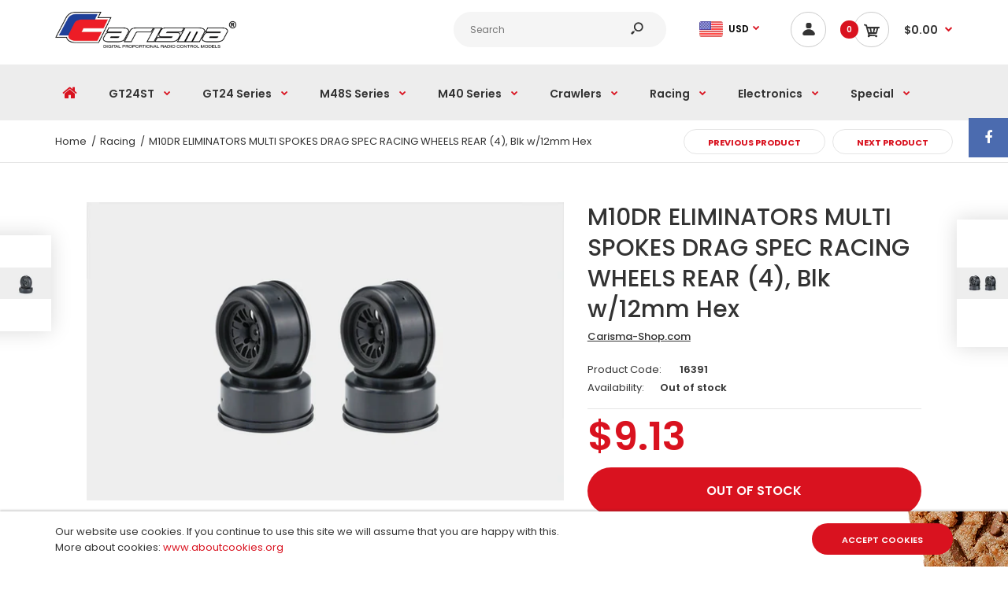

--- FILE ---
content_type: text/html; charset=utf-8
request_url: https://carisma-shop.com/collections/racing/products/multi-spokes-drag-spec-racing-wheels-rear-4-blk-w-12mm-hex
body_size: 52305
content:
<!DOCTYPE html>
<!--[if IE 7]><html lang="en" class="ie7 responsive"><![endif]-->
<!--[if IE 8]><html lang="en" class="ie8 responsive"><![endif]-->
<!--[if IE 9]><html lang="en" class="ie9 responsive"><![endif]-->
<!--[if !IE]><!--><html lang="en" class="responsive"><!--<![endif]-->
<head>
  <meta charset="utf-8" />
  <!--[if IE]><meta http-equiv='X-UA-Compatible' content='IE=edge,chrome=1' /><![endif]--><meta name="viewport" content="width=device-width, initial-scale=1, minimum-scale=1, maximum-scale=1" /><link rel="canonical" href="https://carisma-shop.com/products/multi-spokes-drag-spec-racing-wheels-rear-4-blk-w-12mm-hex" /><link rel="shortcut icon" href="//carisma-shop.com/cdn/shop/t/5/assets/favicon.png?v=65094069500615973301584100268" type="image/x-icon" /><link rel="apple-touch-icon-precomposed" href="//carisma-shop.com/cdn/shop/t/5/assets/iphone_icon.png?v=22747461652987730141584100269" /><link rel="apple-touch-icon-precomposed" sizes="114x114" href="//carisma-shop.com/cdn/shop/t/5/assets/iphone_icon_retina.png?v=124729946089484056111584100269" /><link rel="apple-touch-icon-precomposed" sizes="72x72" href="//carisma-shop.com/cdn/shop/t/5/assets/ipad_icon.png?v=77761451572699243171584100269" /><link rel="apple-touch-icon-precomposed" sizes="144x144" href="//carisma-shop.com/cdn/shop/t/5/assets/ipad_icon_retina.png?v=27001977410201010531584100270" /><meta name="description" content="M10DR ELIMINATORS MULTI SPOKES DRAG SPEC RACING WHEELS REAR (4), Blk w/12mm Hex" /><title>M10DR ELIMINATORS MULTI SPOKES DRAG SPEC RACING WHEELS REAR (4), Blk w | Carisma-Shop.com</title>
<link href="//fonts.googleapis.com/css?family=Chau+Philomene+One:300italic,400italic,500italic,600italic,700italic,800italic,100,200,300,400,500,600,700,800&subset=cyrillic-ext,greek-ext,latin,latin-ext,cyrillic,greek,vietnamese" rel='stylesheet' type='text/css' /><link href="//fonts.googleapis.com/css?family=Poppins:300italic,400italic,500italic,600italic,700italic,800italic,100,200,300,400,500,600,700,800&subset=cyrillic-ext,greek-ext,latin,latin-ext,cyrillic,greek,vietnamese" rel='stylesheet' type='text/css' />
<!-- /snippets/social-meta-tags.liquid -->
<meta property="og:site_name" content="Carisma-Shop.com">
<meta property="og:url" content="https://carisma-shop.com/products/multi-spokes-drag-spec-racing-wheels-rear-4-blk-w-12mm-hex">
<meta property="og:title" content="M10DR ELIMINATORS MULTI SPOKES DRAG SPEC RACING WHEELS REAR (4), Blk w/12mm Hex">
<meta property="og:type" content="product">
<meta property="og:description" content="M10DR ELIMINATORS MULTI SPOKES DRAG SPEC RACING WHEELS REAR (4), Blk w/12mm Hex"><meta property="og:price:amount" content="9.13">
  <meta property="og:price:currency" content="USD">
  <meta property="og:price:amount_currency" content="$9.13"><meta property="og:image" content="http://carisma-shop.com/cdn/shop/products/16391_1024x1024.jpg?v=1660292639">
<meta property="og:image:secure_url" content="https://carisma-shop.com/cdn/shop/products/16391_1024x1024.jpg?v=1660292639">

<meta name="twitter:site" content="@">
<meta name="twitter:card" content="summary_large_image">
<meta name="twitter:title" content="M10DR ELIMINATORS MULTI SPOKES DRAG SPEC RACING WHEELS REAR (4), Blk w/12mm Hex">
<meta name="twitter:description" content="M10DR ELIMINATORS MULTI SPOKES DRAG SPEC RACING WHEELS REAR (4), Blk w/12mm Hex">
<link href="//carisma-shop.com/cdn/shop/t/5/assets/rt.vendors.scss.css?v=170261314963223212591769583905" rel="stylesheet" type="text/css" media="all" /><link href="//carisma-shop.com/cdn/shop/t/5/assets/rt.application.scss.css?v=167450748558169220701700237020" rel="stylesheet" type="text/css" media="all" /><link href="//carisma-shop.com/cdn/shop/t/5/assets/rt.custom.scss.css?v=153445932157062307161700237020" rel="stylesheet" type="text/css" media="all" /><link href="//carisma-shop.com/cdn/shop/t/5/assets/custom_code.scss.css?v=11365613856475523501603884253" rel="stylesheet" type="text/css" media="all" /><script>
window.sidebar=!1,
window.template="product",
window.rtl=!1,
window.popup_mailchimp_expire=2,
window.popup_mailchimp_period=30,
window.popup_mailchimp_delay=200,
window.popup_mailchimp_close=0,
window.products={},window.product_image_zoom=0,
window.asset_url="//carisma-shop.com/cdn/shop/t/5/assets/?v=1692",
window.swatch_color=true,
window.swatch_size=false,
window.shopping_cart_type="ajax_notify",
window.contact_map_address="Building, Phase 2, 173175 Wo Yi Hop RdShek YamHongkong",
window.money_format="${{amount}}",
window.show_multiple_currencies=false,window.shopCurrency="USD",
window.defaultCurrency="USD",
window.cookieCurrency="",
window.jsonCurrency="${{amount}} USD",
window.jsonMoney="${{amount}}",
window.formatCurrency="money_format",window.all_results_text="See all results",
window.megamenu_active=!1,
window.megamenu_hover=!1,
window.megamenu_responsive=!1,
window.megamenu_responsive_design="yes",
window.fixed_header="menu",
window.compare="",
window.pitem_row="2",
window.swatch_color="1",
window.swatch_size="",
window.swatch_color_advanced="";
window.hn_use = false;
window.hn_once = false;
window.social_instagram = false;
window.reviews_enable =false;
var theme = {
  apps: {
    details: "Details",
    buyNow: "Buy now",
  },
  strings: {
    addToCart: "Add to cart",
    soldOut: "Out of stock",
    unavailable: "Unavailable",
    inStock: "In stock",
    available: "Available: ",
    outStock: "Out of stock",
    sale: "Sale",
    btn_select_options: "Select options",
    btn_add_to_cart: "Add to cart"
  },
  settings: {
    moneyFormat:"${{amount}}",
  },
  inventory: true,
  sale_percentages: null,
  asset_url: "\/\/carisma-shop.com\/cdn\/shop\/t\/5\/assets\/?v=1692"
}
var roar_api = {
  main_info: {
    theme_id: '18389593',
    owner_email: 'shopmaster@carismarc.com',
    shop: 'carisma-shop.myshopify.com',
    domain: 'carisma-shop.myshopify.com',
   	rdomain: 'carisma-shop.com',
    license: 'ahdmmem7hlhebhcchh8jbblelcmlcckbh'
  }
};
</script>
<script src="//carisma-shop.com/cdn/shop/t/5/assets/jquery-2.1.4.min.js?v=3135571069599077391584031606" defer="defer"></script><script>
  var weketingShop = {
    shop:"carisma-shop.myshopify.com",
    moneyFormat:"${{amount}}",productJson:{"id":7003131216008,"title":"M10DR ELIMINATORS MULTI SPOKES DRAG SPEC RACING WHEELS REAR (4), Blk w\/12mm Hex","handle":"multi-spokes-drag-spec-racing-wheels-rear-4-blk-w-12mm-hex","description":"M10DR ELIMINATORS MULTI SPOKES DRAG SPEC RACING WHEELS REAR (4), Blk w\/12mm Hex","published_at":"2022-08-17T17:05:59+08:00","created_at":"2022-08-12T16:23:57+08:00","vendor":"Carisma-Shop.com","type":"","tags":["carisma racing","club","M10DR","Racing"],"price":913,"price_min":913,"price_max":913,"available":false,"price_varies":false,"compare_at_price":null,"compare_at_price_min":0,"compare_at_price_max":0,"compare_at_price_varies":false,"variants":[{"id":40614266536072,"title":"Default Title","option1":"Default Title","option2":null,"option3":null,"sku":"16391","requires_shipping":true,"taxable":false,"featured_image":null,"available":false,"name":"M10DR ELIMINATORS MULTI SPOKES DRAG SPEC RACING WHEELS REAR (4), Blk w\/12mm Hex","public_title":null,"options":["Default Title"],"price":913,"weight":80,"compare_at_price":null,"inventory_management":"shopify","barcode":"4892793163910","requires_selling_plan":false,"selling_plan_allocations":[]}],"images":["\/\/carisma-shop.com\/cdn\/shop\/products\/16391.jpg?v=1660292639"],"featured_image":"\/\/carisma-shop.com\/cdn\/shop\/products\/16391.jpg?v=1660292639","options":["Title"],"media":[{"alt":null,"id":22944712032392,"position":1,"preview_image":{"aspect_ratio":1.6,"height":500,"width":800,"src":"\/\/carisma-shop.com\/cdn\/shop\/products\/16391.jpg?v=1660292639"},"aspect_ratio":1.6,"height":500,"media_type":"image","src":"\/\/carisma-shop.com\/cdn\/shop\/products\/16391.jpg?v=1660292639","width":800}],"requires_selling_plan":false,"selling_plan_groups":[],"content":"M10DR ELIMINATORS MULTI SPOKES DRAG SPEC RACING WHEELS REAR (4), Blk w\/12mm Hex"},};
</script><script>window.performance && window.performance.mark && window.performance.mark('shopify.content_for_header.start');</script><meta id="shopify-digital-wallet" name="shopify-digital-wallet" content="/34978365576/digital_wallets/dialog">
<meta name="shopify-checkout-api-token" content="7c41cc382a2b30191693b7b8ebedf05d">
<meta id="in-context-paypal-metadata" data-shop-id="34978365576" data-venmo-supported="false" data-environment="production" data-locale="en_US" data-paypal-v4="true" data-currency="USD">
<link rel="alternate" type="application/json+oembed" href="https://carisma-shop.com/products/multi-spokes-drag-spec-racing-wheels-rear-4-blk-w-12mm-hex.oembed">
<script async="async" src="/checkouts/internal/preloads.js?locale=en-US"></script>
<script id="shopify-features" type="application/json">{"accessToken":"7c41cc382a2b30191693b7b8ebedf05d","betas":["rich-media-storefront-analytics"],"domain":"carisma-shop.com","predictiveSearch":true,"shopId":34978365576,"locale":"en"}</script>
<script>var Shopify = Shopify || {};
Shopify.shop = "carisma-shop.myshopify.com";
Shopify.locale = "en";
Shopify.currency = {"active":"USD","rate":"1.0"};
Shopify.country = "US";
Shopify.theme = {"name":"Carisma-Fastor","id":91365638280,"schema_name":"Fastor","schema_version":"4.6","theme_store_id":null,"role":"main"};
Shopify.theme.handle = "null";
Shopify.theme.style = {"id":null,"handle":null};
Shopify.cdnHost = "carisma-shop.com/cdn";
Shopify.routes = Shopify.routes || {};
Shopify.routes.root = "/";</script>
<script type="module">!function(o){(o.Shopify=o.Shopify||{}).modules=!0}(window);</script>
<script>!function(o){function n(){var o=[];function n(){o.push(Array.prototype.slice.apply(arguments))}return n.q=o,n}var t=o.Shopify=o.Shopify||{};t.loadFeatures=n(),t.autoloadFeatures=n()}(window);</script>
<script id="shop-js-analytics" type="application/json">{"pageType":"product"}</script>
<script defer="defer" async type="module" src="//carisma-shop.com/cdn/shopifycloud/shop-js/modules/v2/client.init-shop-cart-sync_BN7fPSNr.en.esm.js"></script>
<script defer="defer" async type="module" src="//carisma-shop.com/cdn/shopifycloud/shop-js/modules/v2/chunk.common_Cbph3Kss.esm.js"></script>
<script defer="defer" async type="module" src="//carisma-shop.com/cdn/shopifycloud/shop-js/modules/v2/chunk.modal_DKumMAJ1.esm.js"></script>
<script type="module">
  await import("//carisma-shop.com/cdn/shopifycloud/shop-js/modules/v2/client.init-shop-cart-sync_BN7fPSNr.en.esm.js");
await import("//carisma-shop.com/cdn/shopifycloud/shop-js/modules/v2/chunk.common_Cbph3Kss.esm.js");
await import("//carisma-shop.com/cdn/shopifycloud/shop-js/modules/v2/chunk.modal_DKumMAJ1.esm.js");

  window.Shopify.SignInWithShop?.initShopCartSync?.({"fedCMEnabled":true,"windoidEnabled":true});

</script>
<script>(function() {
  var isLoaded = false;
  function asyncLoad() {
    if (isLoaded) return;
    isLoaded = true;
    var urls = ["https:\/\/chimpstatic.com\/mcjs-connected\/js\/users\/4ba7de07803a3acce5894f220\/c1314df1dfd77ab65e66b5427.js?shop=carisma-shop.myshopify.com","https:\/\/api.omegatheme.com\/facebook-chat\/\/facebook-chat.js?v=1597140938\u0026shop=carisma-shop.myshopify.com","https:\/\/js.smile.io\/v1\/smile-shopify.js?shop=carisma-shop.myshopify.com","https:\/\/cdn.shopify.com\/s\/files\/1\/0184\/4255\/1360\/files\/quicklink.v2.min.js?v=1619661100\u0026shop=carisma-shop.myshopify.com","https:\/\/cdn.shopify.com\/s\/files\/1\/0033\/3538\/9233\/files\/pct_15countaug26paidd24_free1.js?v=1600324071\u0026shop=carisma-shop.myshopify.com","https:\/\/cdn.shopify.com\/s\/files\/1\/0184\/4255\/1360\/files\/haloroar-legal.min.js?v=1649374317\u0026shop=carisma-shop.myshopify.com","https:\/\/cdn.s3.pop-convert.com\/pcjs.production.min.js?unique_id=carisma-shop.myshopify.com\u0026shop=carisma-shop.myshopify.com","https:\/\/script.pop-convert.com\/new-micro\/production.pc.min.js?unique_id=carisma-shop.myshopify.com\u0026shop=carisma-shop.myshopify.com"];
    for (var i = 0; i < urls.length; i++) {
      var s = document.createElement('script');
      s.type = 'text/javascript';
      s.async = true;
      s.src = urls[i];
      var x = document.getElementsByTagName('script')[0];
      x.parentNode.insertBefore(s, x);
    }
  };
  if(window.attachEvent) {
    window.attachEvent('onload', asyncLoad);
  } else {
    window.addEventListener('load', asyncLoad, false);
  }
})();</script>
<script id="__st">var __st={"a":34978365576,"offset":28800,"reqid":"b7dffa3b-ff94-4ae1-948b-27f4e7dc3ae1-1769778463","pageurl":"carisma-shop.com\/collections\/racing\/products\/multi-spokes-drag-spec-racing-wheels-rear-4-blk-w-12mm-hex","u":"9eafc916096b","p":"product","rtyp":"product","rid":7003131216008};</script>
<script>window.ShopifyPaypalV4VisibilityTracking = true;</script>
<script id="captcha-bootstrap">!function(){'use strict';const t='contact',e='account',n='new_comment',o=[[t,t],['blogs',n],['comments',n],[t,'customer']],c=[[e,'customer_login'],[e,'guest_login'],[e,'recover_customer_password'],[e,'create_customer']],r=t=>t.map((([t,e])=>`form[action*='/${t}']:not([data-nocaptcha='true']) input[name='form_type'][value='${e}']`)).join(','),a=t=>()=>t?[...document.querySelectorAll(t)].map((t=>t.form)):[];function s(){const t=[...o],e=r(t);return a(e)}const i='password',u='form_key',d=['recaptcha-v3-token','g-recaptcha-response','h-captcha-response',i],f=()=>{try{return window.sessionStorage}catch{return}},m='__shopify_v',_=t=>t.elements[u];function p(t,e,n=!1){try{const o=window.sessionStorage,c=JSON.parse(o.getItem(e)),{data:r}=function(t){const{data:e,action:n}=t;return t[m]||n?{data:e,action:n}:{data:t,action:n}}(c);for(const[e,n]of Object.entries(r))t.elements[e]&&(t.elements[e].value=n);n&&o.removeItem(e)}catch(o){console.error('form repopulation failed',{error:o})}}const l='form_type',E='cptcha';function T(t){t.dataset[E]=!0}const w=window,h=w.document,L='Shopify',v='ce_forms',y='captcha';let A=!1;((t,e)=>{const n=(g='f06e6c50-85a8-45c8-87d0-21a2b65856fe',I='https://cdn.shopify.com/shopifycloud/storefront-forms-hcaptcha/ce_storefront_forms_captcha_hcaptcha.v1.5.2.iife.js',D={infoText:'Protected by hCaptcha',privacyText:'Privacy',termsText:'Terms'},(t,e,n)=>{const o=w[L][v],c=o.bindForm;if(c)return c(t,g,e,D).then(n);var r;o.q.push([[t,g,e,D],n]),r=I,A||(h.body.append(Object.assign(h.createElement('script'),{id:'captcha-provider',async:!0,src:r})),A=!0)});var g,I,D;w[L]=w[L]||{},w[L][v]=w[L][v]||{},w[L][v].q=[],w[L][y]=w[L][y]||{},w[L][y].protect=function(t,e){n(t,void 0,e),T(t)},Object.freeze(w[L][y]),function(t,e,n,w,h,L){const[v,y,A,g]=function(t,e,n){const i=e?o:[],u=t?c:[],d=[...i,...u],f=r(d),m=r(i),_=r(d.filter((([t,e])=>n.includes(e))));return[a(f),a(m),a(_),s()]}(w,h,L),I=t=>{const e=t.target;return e instanceof HTMLFormElement?e:e&&e.form},D=t=>v().includes(t);t.addEventListener('submit',(t=>{const e=I(t);if(!e)return;const n=D(e)&&!e.dataset.hcaptchaBound&&!e.dataset.recaptchaBound,o=_(e),c=g().includes(e)&&(!o||!o.value);(n||c)&&t.preventDefault(),c&&!n&&(function(t){try{if(!f())return;!function(t){const e=f();if(!e)return;const n=_(t);if(!n)return;const o=n.value;o&&e.removeItem(o)}(t);const e=Array.from(Array(32),(()=>Math.random().toString(36)[2])).join('');!function(t,e){_(t)||t.append(Object.assign(document.createElement('input'),{type:'hidden',name:u})),t.elements[u].value=e}(t,e),function(t,e){const n=f();if(!n)return;const o=[...t.querySelectorAll(`input[type='${i}']`)].map((({name:t})=>t)),c=[...d,...o],r={};for(const[a,s]of new FormData(t).entries())c.includes(a)||(r[a]=s);n.setItem(e,JSON.stringify({[m]:1,action:t.action,data:r}))}(t,e)}catch(e){console.error('failed to persist form',e)}}(e),e.submit())}));const S=(t,e)=>{t&&!t.dataset[E]&&(n(t,e.some((e=>e===t))),T(t))};for(const o of['focusin','change'])t.addEventListener(o,(t=>{const e=I(t);D(e)&&S(e,y())}));const B=e.get('form_key'),M=e.get(l),P=B&&M;t.addEventListener('DOMContentLoaded',(()=>{const t=y();if(P)for(const e of t)e.elements[l].value===M&&p(e,B);[...new Set([...A(),...v().filter((t=>'true'===t.dataset.shopifyCaptcha))])].forEach((e=>S(e,t)))}))}(h,new URLSearchParams(w.location.search),n,t,e,['guest_login'])})(!0,!0)}();</script>
<script integrity="sha256-4kQ18oKyAcykRKYeNunJcIwy7WH5gtpwJnB7kiuLZ1E=" data-source-attribution="shopify.loadfeatures" defer="defer" src="//carisma-shop.com/cdn/shopifycloud/storefront/assets/storefront/load_feature-a0a9edcb.js" crossorigin="anonymous"></script>
<script data-source-attribution="shopify.dynamic_checkout.dynamic.init">var Shopify=Shopify||{};Shopify.PaymentButton=Shopify.PaymentButton||{isStorefrontPortableWallets:!0,init:function(){window.Shopify.PaymentButton.init=function(){};var t=document.createElement("script");t.src="https://carisma-shop.com/cdn/shopifycloud/portable-wallets/latest/portable-wallets.en.js",t.type="module",document.head.appendChild(t)}};
</script>
<script data-source-attribution="shopify.dynamic_checkout.buyer_consent">
  function portableWalletsHideBuyerConsent(e){var t=document.getElementById("shopify-buyer-consent"),n=document.getElementById("shopify-subscription-policy-button");t&&n&&(t.classList.add("hidden"),t.setAttribute("aria-hidden","true"),n.removeEventListener("click",e))}function portableWalletsShowBuyerConsent(e){var t=document.getElementById("shopify-buyer-consent"),n=document.getElementById("shopify-subscription-policy-button");t&&n&&(t.classList.remove("hidden"),t.removeAttribute("aria-hidden"),n.addEventListener("click",e))}window.Shopify?.PaymentButton&&(window.Shopify.PaymentButton.hideBuyerConsent=portableWalletsHideBuyerConsent,window.Shopify.PaymentButton.showBuyerConsent=portableWalletsShowBuyerConsent);
</script>
<script data-source-attribution="shopify.dynamic_checkout.cart.bootstrap">document.addEventListener("DOMContentLoaded",(function(){function t(){return document.querySelector("shopify-accelerated-checkout-cart, shopify-accelerated-checkout")}if(t())Shopify.PaymentButton.init();else{new MutationObserver((function(e,n){t()&&(Shopify.PaymentButton.init(),n.disconnect())})).observe(document.body,{childList:!0,subtree:!0})}}));
</script>
<script id='scb4127' type='text/javascript' async='' src='https://carisma-shop.com/cdn/shopifycloud/privacy-banner/storefront-banner.js'></script><link id="shopify-accelerated-checkout-styles" rel="stylesheet" media="screen" href="https://carisma-shop.com/cdn/shopifycloud/portable-wallets/latest/accelerated-checkout-backwards-compat.css" crossorigin="anonymous">
<style id="shopify-accelerated-checkout-cart">
        #shopify-buyer-consent {
  margin-top: 1em;
  display: inline-block;
  width: 100%;
}

#shopify-buyer-consent.hidden {
  display: none;
}

#shopify-subscription-policy-button {
  background: none;
  border: none;
  padding: 0;
  text-decoration: underline;
  font-size: inherit;
  cursor: pointer;
}

#shopify-subscription-policy-button::before {
  box-shadow: none;
}

      </style>

<script>window.performance && window.performance.mark && window.performance.mark('shopify.content_for_header.end');</script>
  <script>
  var weketingShop = {
    shop:"carisma-shop.myshopify.com",
    moneyFormat:"${{amount}}",productJson:{"id":7003131216008,"title":"M10DR ELIMINATORS MULTI SPOKES DRAG SPEC RACING WHEELS REAR (4), Blk w\/12mm Hex","handle":"multi-spokes-drag-spec-racing-wheels-rear-4-blk-w-12mm-hex","description":"M10DR ELIMINATORS MULTI SPOKES DRAG SPEC RACING WHEELS REAR (4), Blk w\/12mm Hex","published_at":"2022-08-17T17:05:59+08:00","created_at":"2022-08-12T16:23:57+08:00","vendor":"Carisma-Shop.com","type":"","tags":["carisma racing","club","M10DR","Racing"],"price":913,"price_min":913,"price_max":913,"available":false,"price_varies":false,"compare_at_price":null,"compare_at_price_min":0,"compare_at_price_max":0,"compare_at_price_varies":false,"variants":[{"id":40614266536072,"title":"Default Title","option1":"Default Title","option2":null,"option3":null,"sku":"16391","requires_shipping":true,"taxable":false,"featured_image":null,"available":false,"name":"M10DR ELIMINATORS MULTI SPOKES DRAG SPEC RACING WHEELS REAR (4), Blk w\/12mm Hex","public_title":null,"options":["Default Title"],"price":913,"weight":80,"compare_at_price":null,"inventory_management":"shopify","barcode":"4892793163910","requires_selling_plan":false,"selling_plan_allocations":[]}],"images":["\/\/carisma-shop.com\/cdn\/shop\/products\/16391.jpg?v=1660292639"],"featured_image":"\/\/carisma-shop.com\/cdn\/shop\/products\/16391.jpg?v=1660292639","options":["Title"],"media":[{"alt":null,"id":22944712032392,"position":1,"preview_image":{"aspect_ratio":1.6,"height":500,"width":800,"src":"\/\/carisma-shop.com\/cdn\/shop\/products\/16391.jpg?v=1660292639"},"aspect_ratio":1.6,"height":500,"media_type":"image","src":"\/\/carisma-shop.com\/cdn\/shop\/products\/16391.jpg?v=1660292639","width":800}],"requires_selling_plan":false,"selling_plan_groups":[],"content":"M10DR ELIMINATORS MULTI SPOKES DRAG SPEC RACING WHEELS REAR (4), Blk w\/12mm Hex"},};
</script>
<link rel="stylesheet" href="//carisma-shop.com/cdn/shop/t/5/assets/sca-pp.css?v=178374312540912810101613735027">
 <script>
  
  SCAPPShop = {};
    
  </script>
<script src="//carisma-shop.com/cdn/shop/t/5/assets/sca-pp-initial.js?v=68868570186365900501626765760" type="text/javascript"></script>
   
<link rel="stylesheet" href="https://cdn.shopify.com/s/files/1/0184/4255/1360/files/legal.v5.scss.css?v=1654848652" media="print" onload="this.media='all'">
  <script>
    (function() {
      const metafields = {
        "shop": "carisma-shop.myshopify.com",
        "settings": {"enabled":"1","param":{"message":"\u003cstrong\u003eI accept the following terms and conditions:\u003c\/strong\u003e\r\n\r\n\u003cbr\u003e\u003cbr\u003e\r\n\r\n1. Import Duty and Tariff Charges: Please be aware that import duties or tariff charges may apply. If you wish to avoid these fees, please do not proceed with your order. \r\n\r\n\u003cbr\u003e\r\n\r\n2. Processing Time: All orders placed during this period may experience longer processing times. For urgent needs, we recommend visiting local hobby shops. \r\n\r\n\u003cbr\u003e\r\n\r\n3. Urgent Requests If you require urgent assistance or need parts, please contact your local dealers for support. \r\n\r\n\u003cbr\u003e\u003cbr\u003e\r\n \r\nDue to ongoing global shipping restrictions, parcels shipped from our web store in Hong Kong may take up to 3 months to reach their destination, regardless of size. The number of shipments leaving Hong Kong has decreased, which further extends the shipping process. We kindly ask for your patience while your order is being processed, as these delays are beyond our control. Important Note: By ordering from our Hong Kong store for delivery outside Asia, you acknowledge and accept the potential delays and charges mentioned above. Additional Note: Most countries will impose VAT and import duties on goods over a certain value. Please account for these potential charges in your country, as they cannot be pre-paid at our location. Thank you for your understanding and continued support. \r\n\r\n\u003cbr\u003e\r\n\r\nWe ask that when initially ordering that you understand this, and are patient until your chosen goods arrive. This is out of our control, and we are truly sorry for the inconvenience being caused. \r\n\r\n\u003cbr\u003e\u003cbr\u003e\r\n\r\n\u003cstrong\u003eNOTE:\u003c\/strong\u003e By ordering from us in Hong Kong, for goods to be delivered outside Asia, you are accepting the facts stated above, and we ask you remain patient until your goods arrive. \r\n\r\n\u003cbr\u003e\r\n\r\n\u003cstrong\u003eALSO NOTE:\u003c\/strong\u003e Most destination countries will incur VAT and Import Duty above a certain price point of goods being sent. Please allow for this and realise that again this is not our doing and cannot be bypassed or pre-paid at source. Allow for this additional charge if applicable in your country, and the additional time it make take to process. \r\n\r\n\u003cbr\u003e\u003cbr\u003e\r\n\r\nWe, as ever thank you for your understanding and continued custom.","error_message":"Please agree to the terms before making a purchase!","error_display":"dialog","greeting":{"enabled":"0","message":"Please agree to the terms before purchasing!","delay":"1"},"force_enabled":"0","optional":"0","optional_message_enabled":"0","optional_message_value":"Thank you! The page will be moved to the checkout page.","optional_checkbox_hidden":"0","time_enabled":"1","time_label":"Agreed to the Terms of shipping duration","checkbox":"1"},"popup":{"title":"Terms and Conditions","width":"600","button":"","icon_color":"#197bbd"},"style":{"checkbox":{"size":"20","color":"#ff0000"},"message":{"font":"inherit","size":"13","customized":{"enabled":"1","color":"#212b36","accent":"#0075ff","error":"#de3618"},"align":"right","padding":{"top":"15","right":"0","bottom":"15","left":"0"}}},"only1":"true","installer":[]},
        "moneyFormat": "${{amount}}"
      };
      !function(){"use strict";void 0===Element.prototype.getEventListeners&&(Element.prototype.__addEventListener=Element.prototype.addEventListener,Element.prototype.__removeEventListener=Element.prototype.removeEventListener,Element.prototype.addEventListener=function(e,t,n=!1){this.__addEventListener(e,t,n),this.eventListenerList||(this.eventListenerList={}),this.eventListenerList[e]||(this.eventListenerList[e]=[]),this.eventListenerList[e].push({type:e,listener:t,useCapture:n})},Element.prototype.removeEventListener=function(e,t,n=!1){this.__removeEventListener(e,t,n),this.eventListenerList||(this.eventListenerList={}),this.eventListenerList[e]||(this.eventListenerList[e]=[]);for(let o=0;o<this.eventListenerList[e].length;o++)if(this.eventListenerList[e][o].listener===t&&this.eventListenerList[e][o].useCapture===n){this.eventListenerList[e].splice(o,1);break}0==this.eventListenerList[e].length&&delete this.eventListenerList[e]},Element.prototype.getEventListeners=function(e){return this.eventListenerList||(this.eventListenerList={}),void 0===e?this.eventListenerList:this.eventListenerList[e]})}(),window.roarJs=window.roarJs||{},roarJs.Legal=function(){const e={id:"legal",shop:null,settings:{},jQuery:null,fonts:[],editor:{enabled:!1,selector:"#theme-editor__checkbox"},installer:{enabled:!1},pointer:{},selectors:{checkout:'[name="checkout"], [name="goto_pp"], [name="goto_gc"], [href*="/checkout"], .rale-button--checkout',dynamic:'[data-shopify="payment-button"], [data-shopify="dynamic-checkout-cart"]',form:'form[action="/checkout"]',update:'[name="update"]',widget:".rale-widget",checkbox:'.rale-widget .rale-checkbox input[type="checkbox"]',nopopup:".rale-nopopup",policy:".rale-policy",error:".rale-widget .rale-error",greeting:".rale-widget .rale-greeting",modal:"rale-modal",modal_close:"rale-modal-close"},classes:{hidden:"rale-dynamic--hidden",invisible:"rale-checkout--invisible"},cssUrl:"https://cdn.shopify.com/s/files/1/0184/4255/1360/files/legal.v5.scss.css?v=1654848652",installerUrl:"https://cdn.shopify.com/s/files/1/0184/4255/1360/files/legal-installer.min.js?v=1656068354"};function t(e,t){for(let t=0;t<document.styleSheets.length;t++)if(document.styleSheets[t].href==e)return!1;const n=document.getElementsByTagName("head")[0],o=document.createElement("link");o.type="text/css",o.rel="stylesheet",o.readyState?o.onreadystatechange=function(){"loaded"!=o.readyState&&"complete"!=o.readyState||(o.onreadystatechange=null,t&&t())}:o.onload=function(){t&&t()},o.href=e,n.appendChild(o)}function n(){e.settings.enabled="1"}function o(){return"undefined"==typeof roarJsAdmin?(e.shop||(e.shop=metafields.shop,e.settings=metafields.settings),!0):(e.editor.enabled=!0,e.shop=roarJsAdmin.Config.shop,e.settings=roarJsAdmin.Config.settings,n(),!0)}function s(e,t){!function(e,t){const n=XMLHttpRequest.prototype.open;XMLHttpRequest.prototype.open=function(o,s){this.addEventListener("load",(function(){!e.some((function(e){return s.indexOf(e)>-1}))||""!==this.responseType&&"text"!==this.responseType||t(this.responseText)})),n.apply(this,arguments)}}(e,t),function(e,t){"undefined"!=typeof jQuery&&jQuery(document).ajaxSuccess((function(n,o,s){const i=s.url;e.some((function(e){return i.indexOf(e)>-1}))&&t(o.responseText)}))}(e,t),function(e,t){const n=window.fetch;window.fetch=function(){const e=n.apply(this,arguments);return e.then((function(e){const t=new CustomEvent("raleFetchEnd",{view:document,bubbles:!0,cancelable:!1,detail:{response:e.clone()}});document.dispatchEvent(t)})),e},document.addEventListener("raleFetchEnd",(function(n){const o=n.detail.response;if(200!==o.status)return;const s=o.url;e.some((function(e){return s.indexOf(e)>-1}))&&t(o.json())}))}(e,t)}function i(){const{selectors:t}=e;let n=!1;return document.querySelectorAll(t.checkbox).forEach((e=>{(function(e){const t=e.getBoundingClientRect(),n=window.innerWidth||document.documentElement.clientWidth,o=window.innerHeight||document.documentElement.clientHeight,s=function(e,t){return document.elementFromPoint(e,t)};return!(t.right<0||t.bottom<0||t.left>n||t.top>o)&&(e.contains(s(t.left,t.top))||e.contains(s(t.right,t.top))||e.contains(s(t.right,t.bottom))||e.contains(s(t.left,t.bottom))||e.parentNode.contains(s(t.left,t.top))||e.parentNode.contains(s(t.right,t.top))||e.parentNode.contains(s(t.right,t.bottom))||e.parentNode.contains(s(t.left,t.bottom)))})(e)&&(n=!0)})),n}function r(t){const{selectors:n}=e;let o=!1;if(s="/cart",window.location.href.indexOf(s)>-1){const e=t.closest("form");e&&e.querySelector(n.widget)&&(o=!0)}var s;return o}function l(t,n){const{classes:o,pointer:s}=e;if(n=n||window.event,void 0!==window.pageXOffset?(s.pageX=n.pageX-window.pageXOffset,s.pageY=n.pageY-window.pageYOffset):(s.pageX=n.pageX-document.documentElement.scrollLeft,s.pageY=n.pageY-document.documentElement.scrollTop),isNaN(s.pageX)||isNaN(s.pageY))s.target=t;else{const e=t.classList.contains(o.hidden);e&&t.classList.remove(o.hidden);const n=document.elementFromPoint(s.pageX,s.pageY);n&&(s.target=n),e&&t.classList.add(o.hidden)}}function a(t){const{id:n,classes:o,title:s,body:i,styles:r}=t;let l=document.getElementById(n);if(null!=l&&l.remove(),l=document.createElement("div"),l.id=n,l.classList="rale-modal",l.innerHTML=`<div class="rale-modal-inner">\n<div class="rale-modal-header"><div class="rale-modal-title">${s}</div><div class="rale-modal-close"><svg viewBox="0 0 20 20"><path d="M11.414 10l6.293-6.293a.999.999 0 1 0-1.414-1.414L10 8.586 3.707 2.293a.999.999 0 1 0-1.414 1.414L8.586 10l-6.293 6.293a.999.999 0 1 0 1.414 1.414L10 11.414l6.293 6.293a.997.997 0 0 0 1.414 0 .999.999 0 0 0 0-1.414L11.414 10z" fill-rule="evenodd"></path></svg></div></div>\n<div class="rale-modal-bodyWrapper"><div class="rale-modal-body" data-scrollable>${i}</div></div>\n</div><div class="rale-modal-overlay"></div>`,o&&o.length>0&&l.classList.add(o),r&&Object.keys(r).length>0)for(const[e,t]of Object.entries(r))l.style.setProperty(e,t);return w(l),document.body.classList.add("rale-modal--opened"),document.body.appendChild(l),function(t){t.querySelectorAll(".rale-modal-close, .rale-modal-overlay").forEach((e=>{e.addEventListener("click",(e=>{c(e.currentTarget.closest(".rale-modal").getAttribute("id"))}))})),document.querySelectorAll(".rale-modal-button").forEach((t=>{t.addEventListener("click",(t=>{const n=t.currentTarget.closest(".rale-modal");n.classList.add("rale-modal--checked"),setTimeout((function(){const{pointer:{target:t}}=e;if(t)if("FORM"==t.tagName)t.submit();else try{t.click()}catch(e){const n=t.closest('[role="button"]');n&&n.click()}}),500),setTimeout((function(){c(n.getAttribute("id")),m()}),1e3)}))}))}(l),l}function c(e){const t=document.getElementById(e);if(null!=t&&t.remove(),0===document.querySelectorAll(".rale-modal").length){document.querySelector("body").classList.remove("rale-modal--opened")}}function d(t){const{selectors:n}=e;return!!t.closest(n.nopopup)}function u(t){const{classes:n,pointer:{target:o}}=e;let s=!0;if(t.classList.contains(n.hidden)&&(s=!1,o)){const e=o.getEventListeners("click"),t=o.closest("[class*=shopify-payment-button__]");(void 0!==e||t)&&(s=!0)}return s}function p(){const{settings:{param:t,popup:n,style:o}}=e,s=b();s.querySelector('input[type="checkbox"]').removeAttribute("checked");const i=s.querySelector(".rale-greeting");null!==i&&(i.classList.remove("rale-greeting--bottom"),i.classList.add("rale-greeting--top"));const r=n.title.length>0?n.title:"Terms and Conditions";let l=`<svg xmlns="http://www.w3.org/2000/svg" viewBox="0 0 37 37" class="rale-checkmark"><path class="rale-checkmark--circle" d="M30.5,6.5L30.5,6.5c6.6,6.6,6.6,17.4,0,24l0,0c-6.6,6.6-17.4,6.6-24,0l0,0c-6.6-6.6-6.6-17.4,0-24l0,0C13.1-0.2,23.9-0.2,30.5,6.5z"></path><polyline class="rale-checkmark--check" points="11.6,20 15.9,24.2 26.4,13.8"></polyline><polyline class="rale-checkmark--checked" points="11.6,20 15.9,24.2 26.4,13.8"></polyline></svg>${s.outerHTML}`;void 0!==t.force_enabled&&"1"===t.force_enabled?l+=`<div class="rale-modal-buttonWrapper"><div class="rale-modal-button">${n.button.length>0?n.button:"Process to Checkout"}</div></div>`:l+=`<div class="rale-error">${t.error_message}</div>`;let a="",c={"--rale-size":`${o.message.size}px`,"--rale-popup-width":`${n.width}px`,"--rale-popup-icolor":n.icon_color},d="inherit";if("inherit"!==o.message.font){d=o.message.font.split(":")[0].replace(/\+/g," ")}return c["--rale-font"]=d,"1"===o.message.customized.enabled&&(a="rale-customized",c["--rale-color"]=o.message.customized.color,c["--rale-error"]=o.message.customized.error),{id:"rale-modal",classes:a,styles:c,title:r,body:l}}function m(){document.dispatchEvent(new CustomEvent("rale.shopifyCheckout"))}function g(t){const{selectors:n,settings:{param:o}}=e,s=t.currentTarget;if(function(t){const{settings:{param:n}}=e,o=t.closest("form");if(o&&0===o.querySelectorAll(".rale-time").length&&"0"!==n.time_enabled){const e=n.time_label.length>0?P(n.time_label):"Agreed to the Terms and Conditions on",t=document.createElement("input");t.type="hidden",t.name=`attributes[${e}]`,t.value=new Date,o.appendChild(t)}}(s),void 0!==o.force_enabled&&"1"===o.force_enabled){if(i()||r(s))m();else{if(l(s,t),!u(s))return!1;k(a(p())),t.preventDefault(),t.stopPropagation()}return!1}if(d(s))return m(),!1;if(function(){const{settings:{param:t}}=e;return(void 0===t.force_enabled||"1"!==t.force_enabled)&&void 0!==t.optional&&"1"===t.optional}())return o.optional_message_enabled&&"1"===o.optional_message_enabled&&o.optional_message_value.length>0&&alert(o.optional_message_value),m(),!1;if(l(s,t),i()||r(s))C()?(document.querySelectorAll(n.greeting).forEach((e=>{e.remove()})),m()):("dialog"===o.error_display?alert(o.error_message):(document.querySelectorAll(n.error).forEach((e=>{e.remove()})),document.querySelectorAll(n.widget).forEach((e=>{const t=document.createElement("div");t.classList="rale-error",t.innerHTML=o.error_message,"after"===o.error_display?e.appendChild(t):e.insertBefore(t,e.firstChild)}))),t.preventDefault(),t.stopPropagation());else{if(C())return!1;if(!u(s))return!1;k(a(p())),t.preventDefault(),t.stopPropagation()}}function h(){const{settings:t}=e;if("1"!==t.enabled)return!1;setTimeout((function(){!function(){const{classes:t,selectors:n}=e;document.querySelectorAll(n.checkout).forEach((e=>{C()||d(e)?e.classList.remove(t.invisible):e.classList.add(t.invisible)}))}(),function(){const{classes:t,selectors:n,settings:{param:o}}=e;"1"!==o.optional&&document.querySelectorAll(n.dynamic).forEach((e=>{("dynamic-checkout-cart"===e.dataset.shopify||"payment-button"===e.dataset.shopify)&&C()||d(e)?e.classList.remove(t.hidden):e.classList.add(t.hidden)}))}()}),100)}function f(){const{selectors:t,settings:n}=e;if("1"!==n.enabled)return!1;document.querySelectorAll(`${t.checkout}, ${t.dynamic}`).forEach((e=>{"a"===e.tagName.toLowerCase()&&(e.href.indexOf("/pages")>-1||e.href.indexOf("/blogs")>-1||e.href.indexOf("/collections")>-1||e.href.indexOf("/products")>-1)||(e.removeEventListener("click",g),e.addEventListener("click",g))})),document.querySelectorAll(t.form).forEach((e=>{e.removeEventListener("submit",g),e.addEventListener("submit",g)}))}function y(e){return("."+e.trim().replace(/ /g,".")).replace(/\.\.+/g,".")}function v(e){for(var t=[];e.parentNode;){var n=e.getAttribute("id"),o=e.tagName;if(n&&"BODY"!==o){t.unshift("#"+n);break}if(e===e.ownerDocument.documentElement||"BODY"===o)t.unshift(e.tagName);else{for(var s=1,i=e;i.previousElementSibling;i=i.previousElementSibling,s++);var r=e.className?y(e.className):"";r?t.unshift(""+e.tagName+r):t.unshift(""+e.tagName)}e=e.parentNode}return t.join(" ")}function b(n){const{fonts:o,settings:{param:s,style:i}}=e,r=`rale-${Date.now()+Math.random()}`,l=document.createElement("div");l.classList="rale-widget";let a="inherit";if("inherit"!==i.message.font){const e=i.message.font.split(":")[0];a=e.replace(/\+/g," "),o.includes(e)||(o.push(e),t("//fonts.googleapis.com/css?family="+i.message.font))}l.style.setProperty("--rale-font",a),l.style.setProperty("--rale-size",`${i.message.size}px`),l.style.setProperty("--rale-align",i.message.align),l.style.setProperty("--rale-padding",`${i.message.padding.top||0}px ${i.message.padding.right||0}px ${i.message.padding.bottom||0}px ${i.message.padding.left||0}px`),"1"===i.message.customized.enabled&&(l.classList.add("rale-customized"),l.style.setProperty("--rale-color",i.message.customized.color),l.style.setProperty("--rale-accent",i.message.customized.accent),l.style.setProperty("--rale-error",i.message.customized.error));let c="";if("0"!==s.time_enabled){c=`<input class="rale-time" type="hidden" name="attributes[${s.time_label.length>0?P(s.time_label):"Agreed to the Terms and Conditions on"}]" value="${new Date}" />`}"1"===s.optional&&s.optional_message_enabled&&"1"===s.optional_message_enabled&&"1"===s.optional_checkbox_hidden&&l.classList.add("rale-widget--hidden");let d="";return!0===n&&(d='<div class="ralei-remove"></div>'),l.innerHTML=`<div class="rale-container">${function(t){const{settings:{param:n,style:o}}=e;if(void 0!==n.force_enabled&&"1"===n.force_enabled)return`<span class="rale-checkbox rale-visually-hidden"><input type="checkbox" id="${t}" checked="checked"/></span>`;{let e=`--rale-size:${o.checkbox.size}px;`,s="",i="",r="";if("0"!==n.checkbox&&(e+=`--rale-background:${o.checkbox.color};`,s=`<span class="rale-box">${function(e){let t="";switch(e){case"1":t='<svg xmlns="http://www.w3.org/2000/svg" viewBox="0 0 21 21" class="rale-icon"><polyline points="5 10.75 8.5 14.25 16 6"></polyline></svg>';break;case"2":t='<svg xmlns="http://www.w3.org/2000/svg" viewBox="0 0 21 21" class="rale-icon"><path d="M5,10.75 L8.5,14.25 L19.4,2.3 C18.8333333,1.43333333 18.0333333,1 17,1 L4,1 C2.35,1 1,2.35 1,4 L1,17 C1,18.65 2.35,20 4,20 L17,20 C18.65,20 20,18.65 20,17 L20,7.99769186"></path></svg>';break;case"3":t='<svg xmlns="http://www.w3.org/2000/svg" viewBox="0 0 12 9" class="rale-icon"><polyline points="1 5 4 8 11 1"></polyline></svg>';break;case"4":t='<svg xmlns="http://www.w3.org/2000/svg" viewBox="0 0 44 44" class="rale-icon"><path d="M14,24 L21,31 L39.7428882,11.5937758 C35.2809627,6.53125861 30.0333333,4 24,4 C12.95,4 4,12.95 4,24 C4,35.05 12.95,44 24,44 C35.05,44 44,35.05 44,24 C44,19.3 42.5809627,15.1645919 39.7428882,11.5937758" transform="translate(-2.000000, -2.000000)"></path></svg>';break;case"5":t='<svg xmlns="http://www.w3.org/2000/svg" viewBox="0 0 512 512" class="rale-icon"><path d="M256 8C119 8 8 119 8 256s111 248 248 248 248-111 248-248S393 8 256 8z"></path></svg>'}return t}(n.checkbox)}</span>`),void 0!==n.greeting&&"1"===n.greeting.enabled&&n.greeting.message.length>0){let e=parseInt(n.greeting.delay);e=e>0?e:0,r=`<i class="rale-greeting rale-greeting--bottom${0==e?" rale-greeting--init":""}"><svg xmlns="http://www.w3.org/2000/svg" viewBox="0 0 20 20"><path fill-rule="evenodd" d="M10 20c5.514 0 10-4.486 10-10S15.514 0 10 0 0 4.486 0 10s4.486 10 10 10zm1-6a1 1 0 11-2 0v-4a1 1 0 112 0v4zm-1-9a1 1 0 100 2 1 1 0 000-2z"/></svg>${n.greeting.message}</i>`}return`<span class="rale-checkbox rale-checkbox--${n.checkbox}" style="${e}"><input type="checkbox" id="${t}" ${i}/>${s}${r}</span>`}}(r)+function(t){const{shop:n,editor:o,settings:{param:s}}=e,{message:i,links:r,link_order:l}=s;let a=i;return l&&l.forEach((function(e){const t=r[e];if(t){const{label:s,url:i,target:r,policy:l}=t,c=new RegExp(`{${e}}`,"g");if("popup"===r){let e=`/policies/${l}`;if(o.enabled&&(e=`https://${n}${e}`),s.length>0){let t=`<a href="${e}" target="_blank" class="rale-link rale-policy" data-policy="${l}">${s}</a>`;a=a.replace(c,t)}}else if(s.length>0){let e=s;i.length>0&&(e=`<a href="${i}" target="${r}" class="rale-link">${s}</a>`),a=a.replace(c,e)}}})),`<label for="${t}" class="rale-message">${a}</label>`}(r)+d}</div>${c}`,l}function w(t){const{settings:{param:n}}=e,o=t.querySelector(".rale-greeting");if(null!==o){let e=parseInt(n.greeting.delay);e=e>0?e:0,setTimeout((function(){o.classList.add("rale-greeting--open")}),1e3*e)}}function L(t,n,o=!1){const{selectors:s}=e,i=b(o);function r(e,t){const n=document.querySelector(e);if(null===n||n.parentNode.querySelector(s.widget)&&"append"!==t)return!1;switch(t){case"before":n.parentNode.insertBefore(i,n);break;case"after":n.parentNode.insertBefore(i,n.nextSibling);break;default:n.innerHTML="",n.appendChild(i)}w(i);const o=new CustomEvent("rale.widgetCreated",{detail:{selector:n}});return document.dispatchEvent(o),$(),k(i),!0}r(t,n)||setTimeout((function(){r(t,n)||setTimeout((function(){r(t,n)}),1e3)}),1e3)}function k(t){const{selectors:n}=e;t.querySelectorAll(n.checkbox).forEach((t=>{t.addEventListener("change",(t=>{const o=t.currentTarget,s=o.checked;if(document.querySelectorAll(n.checkbox).forEach((e=>{e.checked=s})),document.querySelectorAll(n.error).forEach((e=>{e.remove()})),document.querySelectorAll(n.greeting).forEach((e=>{e.classList.add("rale-greeting--close"),setTimeout((function(){e.remove()}),300)})),$(),h(),s&&o.closest(".rale-modal")){const t=o.closest(".rale-modal");t.classList.add("rale-modal--checked"),setTimeout((function(){const{pointer:{target:t}}=e;if(t)if("FORM"==t.tagName)t.submit();else{const e=t.closest('[role="button"]');if(e)e.click();else{const e=t.querySelector("button");e?e.click():t.click()}}}),500),setTimeout((function(){c(t.getAttribute("id")),m()}),1e3)}}))})),t.querySelectorAll(n.policy).forEach((t=>{t.addEventListener("click",(t=>{t.preventDefault();const{editor:n}=e,o=t.currentTarget,s=o.dataset.policy;a({id:"rale-modal--skeleton",classes:"rale-modal--skeleton",title:'<div class="rale-skeleton-display"></div>',body:'<svg viewBox="0 0 37 37" xmlns="http://www.w3.org/2000/svg" class="rale-spinner"><path d="M30.5,6.5L30.5,6.5c6.6,6.6,6.6,17.4,0,24l0,0c-6.6,6.6-17.4,6.6-24,0l0,0c-6.6-6.6-6.6-17.4,0-24l0,0C13.1-0.2,23.9-0.2,30.5,6.5z"></path></svg><div class="rale-skeleton-display"></div><div class="rale-skeleton-container"><div class="rale-skeleton-text"></div><div class="rale-skeleton-text"></div><div class="rale-skeleton-text"></div></div>'});let i=o.getAttribute("href");n.enabled&&(i=`${roarJsAdmin.Config.appUrl}/policies/${s}`),fetch(i).then((e=>e.text())).then((e=>{const t=(new DOMParser).parseFromString(e,"text/html");c("rale-modal--skeleton");let n="",o="";if(t.querySelector(".shopify-policy__body"))n=t.querySelector(".shopify-policy__title").textContent,o=t.querySelector(".shopify-policy__body").innerHTML;else{n={"refund-policy":"Refund policy","privacy-policy":"Privacy policy","terms-of-service":"Terms of service","shipping-policy":"Shipping policy"}[s],o='<div class="Polaris-TextContainer">\n            <p>Unfortunately, your store policy has not been added yet!</p>\n            <div class="Polaris-TextContainer Polaris-TextContainer--spacingTight">\n    <h2 class="Polaris-DisplayText Polaris-DisplayText--sizeSmall">Add or generate store policies</h2>\n    <ol class="Polaris-List Polaris-List--typeNumber">\n    <li class="Polaris-List__Item"><p>From your Shopify admin, go to <strong>Settings</strong> &gt; <strong>Legal</strong>.</p></li>\n    <li class="Polaris-List__Item">\n    <p>Enter your store policies, or click <strong>Create from template</strong> to enter the default template. Use the <a href="/manual/productivity-tools/rich-text-editor">rich text editor</a> to add style and formatting to your policies, and to add links and images.</p>\n    <figure><img src="https://cdn.shopify.com/shopifycloud/help/assets/manual/settings/checkout-and-payment/refund-policy-1f6faf09f810ad9b9a4f4c0f2e5f2ec36e2bc3897c857e9a76e9700c8fa7cdbf.png" alt="The rich text editor consists of a multi-line text box with buttons above it for formatting the text, and for adding links and images." width="1024" height="594"></figure>\n    </li>\n    <li class="Polaris-List__Item"><p>Review your policies and make any changes.</p></li>\n    <li class="Polaris-List__Item"><p>Click <strong>Save</strong> to add your policies.</p></li>\n    </ol>\n    </div>\n            </div>'}a({id:"rale-modal--policy",classes:"rale-modal--policy",title:n,body:o})})).catch((()=>{n.enabled?setTimeout((function(){c("rale-modal--skeleton"),a({id:"rale-modal--policy",classes:"rale-modal--policy",title:"That's all!",body:'<div class="Polaris-TextContainer">\n                <p>In your real store, customers should see your store policies here.</p>\n                <div class="Polaris-TextContainer Polaris-TextContainer--spacingTight">\n    <h2 class="Polaris-DisplayText Polaris-DisplayText--sizeSmall">Add or generate store policies</h2>\n    <ol class="Polaris-List Polaris-List--typeNumber">\n    <li class="Polaris-List__Item"><p>From your Shopify admin, go to <strong>Settings</strong> &gt; <strong>Legal</strong>.</p></li>\n    <li class="Polaris-List__Item">\n    <p>Enter your store policies, or click <strong>Create from template</strong> to enter the default template. Use the <a href="/manual/productivity-tools/rich-text-editor">rich text editor</a> to add style and formatting to your policies, and to add links and images.</p>\n    <figure><img src="https://cdn.shopify.com/shopifycloud/help/assets/manual/settings/checkout-and-payment/refund-policy-1f6faf09f810ad9b9a4f4c0f2e5f2ec36e2bc3897c857e9a76e9700c8fa7cdbf.png" alt="The rich text editor consists of a multi-line text box with buttons above it for formatting the text, and for adding links and images." width="1024" height="594"></figure>\n    </li>\n    <li class="Polaris-List__Item"><p>Review your policies and make any changes.</p></li>\n    <li class="Polaris-List__Item"><p>Click <strong>Save</strong> to add your policies.</p></li>\n    </ol>\n    </div>\n                </div>'})}),500):c("rale-modal--skeleton")}))}))}))}function x(){const{editor:t,installer:n,selectors:o,settings:s}=e;if("1"!==s.enabled)return document.querySelectorAll(o.widget).forEach((e=>{e.remove()})),!1;if(t.enabled)L(t.selector,"append");else if(n.enabled)L(n.selector,n.position,!0);else{let e={};if(Object.keys(s.installer).length>0&&(e=s.installer[Shopify.theme.id]),void 0!==e&&Object.keys(e).length>0){const{cart:t,minicart:n,product:o}=e;t&&t.selector.length>0&&t.position.length>0&&L(t.selector,t.position),n&&n.selector.length>0&&n.position.length>0&&L(n.selector,n.position),o&&o.selector.length>0&&o.position.length>0&&L(o.selector,o.position)}else{document.querySelectorAll(o.checkout).forEach((e=>{const t=e.closest("form");if(t&&0===t.querySelectorAll(o.widget).length){const t=e.parentNode;let n=e;t.querySelector(o.update)&&(n=t.querySelector(o.update)),L(v(n),"before")}}));const e=document.querySelector('#main-cart-footer [name="checkout"]');e&&L(v(e.parentNode),"before")}}document.querySelector(".rale-shortcode")&&L(".rale-shortcode","append")}function _(e){e=e.replace(/[\[]/,"\\[").replace(/[\]]/,"\\]");const t=new RegExp("[\\?&]"+e+"=([^&#]*)").exec(window.location.search);return null===t?"":decodeURIComponent(t[1].replace(/\+/g," "))}function E(e){return new Promise((function(t,n){fetch("/cart.js").then((e=>e.json())).then((n=>{if(0==n.item_count){const n={items:[{quantity:1,id:e}]};fetch("/cart/add.js",{method:"POST",headers:{"Content-Type":"application/json"},body:JSON.stringify(n)}).then((e=>e.json())).then((e=>{t({reload:!0,url:e.items[0].url})}))}else t({reload:!1,url:n.items[0].url})}))}))}function S(){return e.installer.enabled=!0,n(),new Promise((function(t,n){!function(e,t){const n=document.getElementsByTagName("head")[0],o=document.createElement("script");o.type="text/javascript",o.readyState?o.onreadystatechange=function(){"loaded"!=o.readyState&&"complete"!=o.readyState||(o.onreadystatechange=null,t&&t())}:o.onload=function(){t&&t()},o.src=e,n.appendChild(o)}(e.installerUrl,(function(){t(!0)}))}))}function T(){window.location.href.indexOf("rale_helper=true")>-1&&(function(t){const{selectors:n}=e,{title:o,description:s}=t;let i=document.getElementById(n.modal);null!==i&&i.remove(),i=document.createElement("div"),i.id=n.modal,i.classList=n.modal,i.innerHTML=`<div class="rale-modal-inner">\n<div class="rale-modal-bodyWrapper"><div class="rale-modal-body"><svg xmlns="http://www.w3.org/2000/svg" viewBox="0 0 37 37" class="rale-svg rale-checkmark"><path class="rale-checkmark__circle" d="M30.5,6.5L30.5,6.5c6.6,6.6,6.6,17.4,0,24l0,0c-6.6,6.6-17.4,6.6-24,0l0,0c-6.6-6.6-6.6-17.4,0-24l0,0C13.1-0.2,23.9-0.2,30.5,6.5z"></path><polyline class="rale-checkmark__check" points="11.6,20 15.9,24.2 26.4,13.8"></polyline></svg>\n<h2>${o}</h2><p>${s}</p></div></div>\n<div class="rale-modal-footer"><div id="${n.modal_close}" class="rale-btn">Got It</div></div>\n</div>`,document.body.classList.add("rale-modal--opened"),document.body.appendChild(i)}({title:"Click The Checkbox To Test The Function",description:'Open the product page and click the Add to cart button.<br>Go to the cart page. You will see the terms and conditions checkbox above the checkout button.<br><br>Then go back to app settings and click "<strong class="rale-highlight">Next</strong>".'}),function(){const{selectors:t}=e,n=document.getElementById(t.modal_close);null!==n&&n.addEventListener("click",(function(){const e=document.getElementById(t.modal);null!==e&&(e.remove(),document.body.classList.remove("rale-modal--opened"))}))}())}function C(){const{selectors:t}=e,n=document.querySelector(t.checkbox);return!!n&&n.checked}function $(t){if("undefined"==typeof roarJsAdmin){const{settings:{param:n}}=e,o=document.querySelector(".rale-time");if(null===o)return;void 0===t&&(t=void 0!==n.force_enabled&&"1"===n.force_enabled?o.value:void 0!==n.optional&&"1"===n.optional?C()?o.value:"NO":o.value);const s=o.getAttribute("name"),i={attributes:{[s.substring(s.lastIndexOf("[")+1,s.lastIndexOf("]"))]:t}};fetch("/cart/update.js",{method:"POST",headers:{"Content-Type":"application/json"},body:JSON.stringify(i)})}}function P(e){if(null===e||""===e)return"";e=e.toString();const t={"&":"&amp;","<":"&lt;",">":"&gt;",'"':"&quot;","'":"&#039;"};return e.replace(/[&<>"']/g,(function(e){return t[e]}))}return{init:function(){if(window==window.top){new Promise((function(n,o){t(e.cssUrl,(function(){n(!0)}))})),T();o()&&(e.editor.enabled||(function(){const e=_("rale_preview"),t=_("variant_id");e.length>0&&t.length>0&&(n(),E(t).then((function(e){e.reload&&window.location.reload()})))}(),function(){const e="raleInstaller";let t=window.sessionStorage.getItem(e);if(null!==t&&t.length>0)t=JSON.parse(t),void 0!==t.theme_id&&Shopify.theme.id!=t.theme_id&&(window.location.href=`${window.location.origin}?preview_theme_id=${t.theme_id}`),S();else{const t=_("ralei"),n=_("variant_id");t.length>0&&n.length>0&&(window.sessionStorage.setItem(e,JSON.stringify({access_token:t,step:1,theme_id:Shopify.theme.id,variant_id:n})),S())}}()),e.installer.enabled||(x(),f()),function(){const{classes:t,selectors:n}=e;if("1"!==e.settings.enabled)return!1;document.body.classList.remove(t.invisible),s(["/cart.js","/cart/add.js","/cart/change.js","/cart/change","/cart/clear.js"],(function(t){Promise.resolve(t).then((function(t){const{installer:n}=e;n.enabled||(x(),f(),h())}))}))}(),h())}},refresh:function(){if(window==window.top){o()&&(x(),f(),h())}},checked:C,manual:function(e){g(e)},install:function(t,n){if(window==window.top){o()&&(e.installer.selector=t,e.installer.position=n,x(),f())}},initCart:E,updateTime:$,showMessage:function(){const{settings:{param:t},selectors:n}=e;C()||("dialog"===t.error_display?alert(t.error_message):(document.querySelectorAll(n.error).forEach((e=>{e.remove()})),document.querySelectorAll(n.widget).forEach((e=>{const n=document.createElement("div");n.classList="rale-error",n.innerHTML=t.error_message,"after"===t.error_display?e.appendChild(n):e.insertBefore(n,e.firstChild)}))))},bindCheckoutEvents:f}}(),document.addEventListener("DOMContentLoaded",(function(){roarJs.Legal.init()}));
    })();
  </script> <!-- roartheme: Terms and Conditions Checkbox app -->
<!-- BEGIN app block: shopify://apps/rt-terms-and-conditions-box/blocks/app-embed/17661ca5-aeea-41b9-8091-d8f7233e8b22 --><script type='text/javascript'>
  window.roarJs = window.roarJs || {};
      roarJs.LegalConfig = {
          metafields: {
          shop: "carisma-shop.myshopify.com",
          settings: {"enabled":"1","param":{"message":"\u003cstrong\u003eI accept the following terms and conditions:\u003c\/strong\u003e\r\n\r\n\u003cbr\u003e\u003cbr\u003e\r\n\r\n1. Import Duty and Tariff Charges: Please be aware that import duties or tariff charges may apply. If you wish to avoid these fees, please do not proceed with your order. \r\n\r\n\u003cbr\u003e\r\n\r\n2. Processing Time: All orders placed during this period may experience longer processing times. For urgent needs, we recommend visiting local hobby shops. \r\n\r\n\u003cbr\u003e\r\n\r\n3. Urgent Requests If you require urgent assistance or need parts, please contact your local dealers for support. \r\n\r\n\u003cbr\u003e\u003cbr\u003e\r\n \r\nDue to ongoing global shipping restrictions, parcels shipped from our web store in Hong Kong may take up to 3 months to reach their destination, regardless of size. The number of shipments leaving Hong Kong has decreased, which further extends the shipping process. We kindly ask for your patience while your order is being processed, as these delays are beyond our control. Important Note: By ordering from our Hong Kong store for delivery outside Asia, you acknowledge and accept the potential delays and charges mentioned above. Additional Note: Most countries will impose VAT and import duties on goods over a certain value. Please account for these potential charges in your country, as they cannot be pre-paid at our location. Thank you for your understanding and continued support. \r\n\r\n\u003cbr\u003e\r\n\r\nWe ask that when initially ordering that you understand this, and are patient until your chosen goods arrive. This is out of our control, and we are truly sorry for the inconvenience being caused. \r\n\r\n\u003cbr\u003e\u003cbr\u003e\r\n\r\n\u003cstrong\u003eNOTE:\u003c\/strong\u003e By ordering from us in Hong Kong, for goods to be delivered outside Asia, you are accepting the facts stated above, and we ask you remain patient until your goods arrive. \r\n\r\n\u003cbr\u003e\r\n\r\n\u003cstrong\u003eALSO NOTE:\u003c\/strong\u003e Most destination countries will incur VAT and Import Duty above a certain price point of goods being sent. Please allow for this and realise that again this is not our doing and cannot be bypassed or pre-paid at source. Allow for this additional charge if applicable in your country, and the additional time it make take to process. \r\n\r\n\u003cbr\u003e\u003cbr\u003e\r\n\r\nWe, as ever thank you for your understanding and continued custom.","error_message":"Please agree to the terms before making a purchase!","error_display":"dialog","greeting":{"enabled":"0","message":"Please agree to the terms before purchasing!","delay":"1"},"force_enabled":"0","optional":"0","optional_message_enabled":"0","optional_message_value":"Thank you! The page will be moved to the checkout page.","optional_checkbox_hidden":"0","time_enabled":"1","time_label":"Agreed to the Terms of shipping duration","checkbox":"1"},"popup":{"title":"Terms and Conditions","width":"600","button":"","icon_color":"#197bbd"},"style":{"checkbox":{"size":"20","color":"#ff0000"},"message":{"font":"inherit","size":"13","customized":{"enabled":"1","color":"#212b36","accent":"#0075ff","error":"#de3618"},"align":"right","padding":{"top":"15","right":"0","bottom":"15","left":"0"}}},"only1":"true","installer":[]},
          moneyFormat: "${{amount}}"
      }
  }
</script>
<script src='https://cdn.shopify.com/extensions/019a2c75-764c-7925-b253-e24466484d41/legal-7/assets/legal.js' defer></script>


<!-- END app block --><link href="https://cdn.shopify.com/extensions/019a2c75-764c-7925-b253-e24466484d41/legal-7/assets/legal.css" rel="stylesheet" type="text/css" media="all">
<link href="https://monorail-edge.shopifysvc.com" rel="dns-prefetch">
<script>(function(){if ("sendBeacon" in navigator && "performance" in window) {try {var session_token_from_headers = performance.getEntriesByType('navigation')[0].serverTiming.find(x => x.name == '_s').description;} catch {var session_token_from_headers = undefined;}var session_cookie_matches = document.cookie.match(/_shopify_s=([^;]*)/);var session_token_from_cookie = session_cookie_matches && session_cookie_matches.length === 2 ? session_cookie_matches[1] : "";var session_token = session_token_from_headers || session_token_from_cookie || "";function handle_abandonment_event(e) {var entries = performance.getEntries().filter(function(entry) {return /monorail-edge.shopifysvc.com/.test(entry.name);});if (!window.abandonment_tracked && entries.length === 0) {window.abandonment_tracked = true;var currentMs = Date.now();var navigation_start = performance.timing.navigationStart;var payload = {shop_id: 34978365576,url: window.location.href,navigation_start,duration: currentMs - navigation_start,session_token,page_type: "product"};window.navigator.sendBeacon("https://monorail-edge.shopifysvc.com/v1/produce", JSON.stringify({schema_id: "online_store_buyer_site_abandonment/1.1",payload: payload,metadata: {event_created_at_ms: currentMs,event_sent_at_ms: currentMs}}));}}window.addEventListener('pagehide', handle_abandonment_event);}}());</script>
<script id="web-pixels-manager-setup">(function e(e,d,r,n,o){if(void 0===o&&(o={}),!Boolean(null===(a=null===(i=window.Shopify)||void 0===i?void 0:i.analytics)||void 0===a?void 0:a.replayQueue)){var i,a;window.Shopify=window.Shopify||{};var t=window.Shopify;t.analytics=t.analytics||{};var s=t.analytics;s.replayQueue=[],s.publish=function(e,d,r){return s.replayQueue.push([e,d,r]),!0};try{self.performance.mark("wpm:start")}catch(e){}var l=function(){var e={modern:/Edge?\/(1{2}[4-9]|1[2-9]\d|[2-9]\d{2}|\d{4,})\.\d+(\.\d+|)|Firefox\/(1{2}[4-9]|1[2-9]\d|[2-9]\d{2}|\d{4,})\.\d+(\.\d+|)|Chrom(ium|e)\/(9{2}|\d{3,})\.\d+(\.\d+|)|(Maci|X1{2}).+ Version\/(15\.\d+|(1[6-9]|[2-9]\d|\d{3,})\.\d+)([,.]\d+|)( \(\w+\)|)( Mobile\/\w+|) Safari\/|Chrome.+OPR\/(9{2}|\d{3,})\.\d+\.\d+|(CPU[ +]OS|iPhone[ +]OS|CPU[ +]iPhone|CPU IPhone OS|CPU iPad OS)[ +]+(15[._]\d+|(1[6-9]|[2-9]\d|\d{3,})[._]\d+)([._]\d+|)|Android:?[ /-](13[3-9]|1[4-9]\d|[2-9]\d{2}|\d{4,})(\.\d+|)(\.\d+|)|Android.+Firefox\/(13[5-9]|1[4-9]\d|[2-9]\d{2}|\d{4,})\.\d+(\.\d+|)|Android.+Chrom(ium|e)\/(13[3-9]|1[4-9]\d|[2-9]\d{2}|\d{4,})\.\d+(\.\d+|)|SamsungBrowser\/([2-9]\d|\d{3,})\.\d+/,legacy:/Edge?\/(1[6-9]|[2-9]\d|\d{3,})\.\d+(\.\d+|)|Firefox\/(5[4-9]|[6-9]\d|\d{3,})\.\d+(\.\d+|)|Chrom(ium|e)\/(5[1-9]|[6-9]\d|\d{3,})\.\d+(\.\d+|)([\d.]+$|.*Safari\/(?![\d.]+ Edge\/[\d.]+$))|(Maci|X1{2}).+ Version\/(10\.\d+|(1[1-9]|[2-9]\d|\d{3,})\.\d+)([,.]\d+|)( \(\w+\)|)( Mobile\/\w+|) Safari\/|Chrome.+OPR\/(3[89]|[4-9]\d|\d{3,})\.\d+\.\d+|(CPU[ +]OS|iPhone[ +]OS|CPU[ +]iPhone|CPU IPhone OS|CPU iPad OS)[ +]+(10[._]\d+|(1[1-9]|[2-9]\d|\d{3,})[._]\d+)([._]\d+|)|Android:?[ /-](13[3-9]|1[4-9]\d|[2-9]\d{2}|\d{4,})(\.\d+|)(\.\d+|)|Mobile Safari.+OPR\/([89]\d|\d{3,})\.\d+\.\d+|Android.+Firefox\/(13[5-9]|1[4-9]\d|[2-9]\d{2}|\d{4,})\.\d+(\.\d+|)|Android.+Chrom(ium|e)\/(13[3-9]|1[4-9]\d|[2-9]\d{2}|\d{4,})\.\d+(\.\d+|)|Android.+(UC? ?Browser|UCWEB|U3)[ /]?(15\.([5-9]|\d{2,})|(1[6-9]|[2-9]\d|\d{3,})\.\d+)\.\d+|SamsungBrowser\/(5\.\d+|([6-9]|\d{2,})\.\d+)|Android.+MQ{2}Browser\/(14(\.(9|\d{2,})|)|(1[5-9]|[2-9]\d|\d{3,})(\.\d+|))(\.\d+|)|K[Aa][Ii]OS\/(3\.\d+|([4-9]|\d{2,})\.\d+)(\.\d+|)/},d=e.modern,r=e.legacy,n=navigator.userAgent;return n.match(d)?"modern":n.match(r)?"legacy":"unknown"}(),u="modern"===l?"modern":"legacy",c=(null!=n?n:{modern:"",legacy:""})[u],f=function(e){return[e.baseUrl,"/wpm","/b",e.hashVersion,"modern"===e.buildTarget?"m":"l",".js"].join("")}({baseUrl:d,hashVersion:r,buildTarget:u}),m=function(e){var d=e.version,r=e.bundleTarget,n=e.surface,o=e.pageUrl,i=e.monorailEndpoint;return{emit:function(e){var a=e.status,t=e.errorMsg,s=(new Date).getTime(),l=JSON.stringify({metadata:{event_sent_at_ms:s},events:[{schema_id:"web_pixels_manager_load/3.1",payload:{version:d,bundle_target:r,page_url:o,status:a,surface:n,error_msg:t},metadata:{event_created_at_ms:s}}]});if(!i)return console&&console.warn&&console.warn("[Web Pixels Manager] No Monorail endpoint provided, skipping logging."),!1;try{return self.navigator.sendBeacon.bind(self.navigator)(i,l)}catch(e){}var u=new XMLHttpRequest;try{return u.open("POST",i,!0),u.setRequestHeader("Content-Type","text/plain"),u.send(l),!0}catch(e){return console&&console.warn&&console.warn("[Web Pixels Manager] Got an unhandled error while logging to Monorail."),!1}}}}({version:r,bundleTarget:l,surface:e.surface,pageUrl:self.location.href,monorailEndpoint:e.monorailEndpoint});try{o.browserTarget=l,function(e){var d=e.src,r=e.async,n=void 0===r||r,o=e.onload,i=e.onerror,a=e.sri,t=e.scriptDataAttributes,s=void 0===t?{}:t,l=document.createElement("script"),u=document.querySelector("head"),c=document.querySelector("body");if(l.async=n,l.src=d,a&&(l.integrity=a,l.crossOrigin="anonymous"),s)for(var f in s)if(Object.prototype.hasOwnProperty.call(s,f))try{l.dataset[f]=s[f]}catch(e){}if(o&&l.addEventListener("load",o),i&&l.addEventListener("error",i),u)u.appendChild(l);else{if(!c)throw new Error("Did not find a head or body element to append the script");c.appendChild(l)}}({src:f,async:!0,onload:function(){if(!function(){var e,d;return Boolean(null===(d=null===(e=window.Shopify)||void 0===e?void 0:e.analytics)||void 0===d?void 0:d.initialized)}()){var d=window.webPixelsManager.init(e)||void 0;if(d){var r=window.Shopify.analytics;r.replayQueue.forEach((function(e){var r=e[0],n=e[1],o=e[2];d.publishCustomEvent(r,n,o)})),r.replayQueue=[],r.publish=d.publishCustomEvent,r.visitor=d.visitor,r.initialized=!0}}},onerror:function(){return m.emit({status:"failed",errorMsg:"".concat(f," has failed to load")})},sri:function(e){var d=/^sha384-[A-Za-z0-9+/=]+$/;return"string"==typeof e&&d.test(e)}(c)?c:"",scriptDataAttributes:o}),m.emit({status:"loading"})}catch(e){m.emit({status:"failed",errorMsg:(null==e?void 0:e.message)||"Unknown error"})}}})({shopId: 34978365576,storefrontBaseUrl: "https://carisma-shop.com",extensionsBaseUrl: "https://extensions.shopifycdn.com/cdn/shopifycloud/web-pixels-manager",monorailEndpoint: "https://monorail-edge.shopifysvc.com/unstable/produce_batch",surface: "storefront-renderer",enabledBetaFlags: ["2dca8a86"],webPixelsConfigList: [{"id":"1145864328","configuration":"{\"hashed_organization_id\":\"f364f604ceff9eaf1b126c520be032b7_v1\",\"app_key\":\"carisma-shop\",\"allow_collect_personal_data\":\"true\"}","eventPayloadVersion":"v1","runtimeContext":"STRICT","scriptVersion":"c3e64302e4c6a915b615bb03ddf3784a","type":"APP","apiClientId":111542,"privacyPurposes":["ANALYTICS","MARKETING","SALE_OF_DATA"],"dataSharingAdjustments":{"protectedCustomerApprovalScopes":["read_customer_address","read_customer_email","read_customer_name","read_customer_personal_data","read_customer_phone"]}},{"id":"shopify-app-pixel","configuration":"{}","eventPayloadVersion":"v1","runtimeContext":"STRICT","scriptVersion":"0450","apiClientId":"shopify-pixel","type":"APP","privacyPurposes":["ANALYTICS","MARKETING"]},{"id":"shopify-custom-pixel","eventPayloadVersion":"v1","runtimeContext":"LAX","scriptVersion":"0450","apiClientId":"shopify-pixel","type":"CUSTOM","privacyPurposes":["ANALYTICS","MARKETING"]}],isMerchantRequest: false,initData: {"shop":{"name":"Carisma-Shop.com","paymentSettings":{"currencyCode":"USD"},"myshopifyDomain":"carisma-shop.myshopify.com","countryCode":"HK","storefrontUrl":"https:\/\/carisma-shop.com"},"customer":null,"cart":null,"checkout":null,"productVariants":[{"price":{"amount":9.13,"currencyCode":"USD"},"product":{"title":"M10DR ELIMINATORS MULTI SPOKES DRAG SPEC RACING WHEELS REAR (4), Blk w\/12mm Hex","vendor":"Carisma-Shop.com","id":"7003131216008","untranslatedTitle":"M10DR ELIMINATORS MULTI SPOKES DRAG SPEC RACING WHEELS REAR (4), Blk w\/12mm Hex","url":"\/products\/multi-spokes-drag-spec-racing-wheels-rear-4-blk-w-12mm-hex","type":""},"id":"40614266536072","image":{"src":"\/\/carisma-shop.com\/cdn\/shop\/products\/16391.jpg?v=1660292639"},"sku":"16391","title":"Default Title","untranslatedTitle":"Default Title"}],"purchasingCompany":null},},"https://carisma-shop.com/cdn","1d2a099fw23dfb22ep557258f5m7a2edbae",{"modern":"","legacy":""},{"shopId":"34978365576","storefrontBaseUrl":"https:\/\/carisma-shop.com","extensionBaseUrl":"https:\/\/extensions.shopifycdn.com\/cdn\/shopifycloud\/web-pixels-manager","surface":"storefront-renderer","enabledBetaFlags":"[\"2dca8a86\"]","isMerchantRequest":"false","hashVersion":"1d2a099fw23dfb22ep557258f5m7a2edbae","publish":"custom","events":"[[\"page_viewed\",{}],[\"product_viewed\",{\"productVariant\":{\"price\":{\"amount\":9.13,\"currencyCode\":\"USD\"},\"product\":{\"title\":\"M10DR ELIMINATORS MULTI SPOKES DRAG SPEC RACING WHEELS REAR (4), Blk w\/12mm Hex\",\"vendor\":\"Carisma-Shop.com\",\"id\":\"7003131216008\",\"untranslatedTitle\":\"M10DR ELIMINATORS MULTI SPOKES DRAG SPEC RACING WHEELS REAR (4), Blk w\/12mm Hex\",\"url\":\"\/products\/multi-spokes-drag-spec-racing-wheels-rear-4-blk-w-12mm-hex\",\"type\":\"\"},\"id\":\"40614266536072\",\"image\":{\"src\":\"\/\/carisma-shop.com\/cdn\/shop\/products\/16391.jpg?v=1660292639\"},\"sku\":\"16391\",\"title\":\"Default Title\",\"untranslatedTitle\":\"Default Title\"}}]]"});</script><script>
  window.ShopifyAnalytics = window.ShopifyAnalytics || {};
  window.ShopifyAnalytics.meta = window.ShopifyAnalytics.meta || {};
  window.ShopifyAnalytics.meta.currency = 'USD';
  var meta = {"product":{"id":7003131216008,"gid":"gid:\/\/shopify\/Product\/7003131216008","vendor":"Carisma-Shop.com","type":"","handle":"multi-spokes-drag-spec-racing-wheels-rear-4-blk-w-12mm-hex","variants":[{"id":40614266536072,"price":913,"name":"M10DR ELIMINATORS MULTI SPOKES DRAG SPEC RACING WHEELS REAR (4), Blk w\/12mm Hex","public_title":null,"sku":"16391"}],"remote":false},"page":{"pageType":"product","resourceType":"product","resourceId":7003131216008,"requestId":"b7dffa3b-ff94-4ae1-948b-27f4e7dc3ae1-1769778463"}};
  for (var attr in meta) {
    window.ShopifyAnalytics.meta[attr] = meta[attr];
  }
</script>
<script class="analytics">
  (function () {
    var customDocumentWrite = function(content) {
      var jquery = null;

      if (window.jQuery) {
        jquery = window.jQuery;
      } else if (window.Checkout && window.Checkout.$) {
        jquery = window.Checkout.$;
      }

      if (jquery) {
        jquery('body').append(content);
      }
    };

    var hasLoggedConversion = function(token) {
      if (token) {
        return document.cookie.indexOf('loggedConversion=' + token) !== -1;
      }
      return false;
    }

    var setCookieIfConversion = function(token) {
      if (token) {
        var twoMonthsFromNow = new Date(Date.now());
        twoMonthsFromNow.setMonth(twoMonthsFromNow.getMonth() + 2);

        document.cookie = 'loggedConversion=' + token + '; expires=' + twoMonthsFromNow;
      }
    }

    var trekkie = window.ShopifyAnalytics.lib = window.trekkie = window.trekkie || [];
    if (trekkie.integrations) {
      return;
    }
    trekkie.methods = [
      'identify',
      'page',
      'ready',
      'track',
      'trackForm',
      'trackLink'
    ];
    trekkie.factory = function(method) {
      return function() {
        var args = Array.prototype.slice.call(arguments);
        args.unshift(method);
        trekkie.push(args);
        return trekkie;
      };
    };
    for (var i = 0; i < trekkie.methods.length; i++) {
      var key = trekkie.methods[i];
      trekkie[key] = trekkie.factory(key);
    }
    trekkie.load = function(config) {
      trekkie.config = config || {};
      trekkie.config.initialDocumentCookie = document.cookie;
      var first = document.getElementsByTagName('script')[0];
      var script = document.createElement('script');
      script.type = 'text/javascript';
      script.onerror = function(e) {
        var scriptFallback = document.createElement('script');
        scriptFallback.type = 'text/javascript';
        scriptFallback.onerror = function(error) {
                var Monorail = {
      produce: function produce(monorailDomain, schemaId, payload) {
        var currentMs = new Date().getTime();
        var event = {
          schema_id: schemaId,
          payload: payload,
          metadata: {
            event_created_at_ms: currentMs,
            event_sent_at_ms: currentMs
          }
        };
        return Monorail.sendRequest("https://" + monorailDomain + "/v1/produce", JSON.stringify(event));
      },
      sendRequest: function sendRequest(endpointUrl, payload) {
        // Try the sendBeacon API
        if (window && window.navigator && typeof window.navigator.sendBeacon === 'function' && typeof window.Blob === 'function' && !Monorail.isIos12()) {
          var blobData = new window.Blob([payload], {
            type: 'text/plain'
          });

          if (window.navigator.sendBeacon(endpointUrl, blobData)) {
            return true;
          } // sendBeacon was not successful

        } // XHR beacon

        var xhr = new XMLHttpRequest();

        try {
          xhr.open('POST', endpointUrl);
          xhr.setRequestHeader('Content-Type', 'text/plain');
          xhr.send(payload);
        } catch (e) {
          console.log(e);
        }

        return false;
      },
      isIos12: function isIos12() {
        return window.navigator.userAgent.lastIndexOf('iPhone; CPU iPhone OS 12_') !== -1 || window.navigator.userAgent.lastIndexOf('iPad; CPU OS 12_') !== -1;
      }
    };
    Monorail.produce('monorail-edge.shopifysvc.com',
      'trekkie_storefront_load_errors/1.1',
      {shop_id: 34978365576,
      theme_id: 91365638280,
      app_name: "storefront",
      context_url: window.location.href,
      source_url: "//carisma-shop.com/cdn/s/trekkie.storefront.c59ea00e0474b293ae6629561379568a2d7c4bba.min.js"});

        };
        scriptFallback.async = true;
        scriptFallback.src = '//carisma-shop.com/cdn/s/trekkie.storefront.c59ea00e0474b293ae6629561379568a2d7c4bba.min.js';
        first.parentNode.insertBefore(scriptFallback, first);
      };
      script.async = true;
      script.src = '//carisma-shop.com/cdn/s/trekkie.storefront.c59ea00e0474b293ae6629561379568a2d7c4bba.min.js';
      first.parentNode.insertBefore(script, first);
    };
    trekkie.load(
      {"Trekkie":{"appName":"storefront","development":false,"defaultAttributes":{"shopId":34978365576,"isMerchantRequest":null,"themeId":91365638280,"themeCityHash":"13695277617575996415","contentLanguage":"en","currency":"USD","eventMetadataId":"7a549133-1364-41cc-9c81-2b8c3448c994"},"isServerSideCookieWritingEnabled":true,"monorailRegion":"shop_domain","enabledBetaFlags":["65f19447","b5387b81"]},"Session Attribution":{},"S2S":{"facebookCapiEnabled":false,"source":"trekkie-storefront-renderer","apiClientId":580111}}
    );

    var loaded = false;
    trekkie.ready(function() {
      if (loaded) return;
      loaded = true;

      window.ShopifyAnalytics.lib = window.trekkie;

      var originalDocumentWrite = document.write;
      document.write = customDocumentWrite;
      try { window.ShopifyAnalytics.merchantGoogleAnalytics.call(this); } catch(error) {};
      document.write = originalDocumentWrite;

      window.ShopifyAnalytics.lib.page(null,{"pageType":"product","resourceType":"product","resourceId":7003131216008,"requestId":"b7dffa3b-ff94-4ae1-948b-27f4e7dc3ae1-1769778463","shopifyEmitted":true});

      var match = window.location.pathname.match(/checkouts\/(.+)\/(thank_you|post_purchase)/)
      var token = match? match[1]: undefined;
      if (!hasLoggedConversion(token)) {
        setCookieIfConversion(token);
        window.ShopifyAnalytics.lib.track("Viewed Product",{"currency":"USD","variantId":40614266536072,"productId":7003131216008,"productGid":"gid:\/\/shopify\/Product\/7003131216008","name":"M10DR ELIMINATORS MULTI SPOKES DRAG SPEC RACING WHEELS REAR (4), Blk w\/12mm Hex","price":"9.13","sku":"16391","brand":"Carisma-Shop.com","variant":null,"category":"","nonInteraction":true,"remote":false},undefined,undefined,{"shopifyEmitted":true});
      window.ShopifyAnalytics.lib.track("monorail:\/\/trekkie_storefront_viewed_product\/1.1",{"currency":"USD","variantId":40614266536072,"productId":7003131216008,"productGid":"gid:\/\/shopify\/Product\/7003131216008","name":"M10DR ELIMINATORS MULTI SPOKES DRAG SPEC RACING WHEELS REAR (4), Blk w\/12mm Hex","price":"9.13","sku":"16391","brand":"Carisma-Shop.com","variant":null,"category":"","nonInteraction":true,"remote":false,"referer":"https:\/\/carisma-shop.com\/collections\/racing\/products\/multi-spokes-drag-spec-racing-wheels-rear-4-blk-w-12mm-hex"});
      }
    });


        var eventsListenerScript = document.createElement('script');
        eventsListenerScript.async = true;
        eventsListenerScript.src = "//carisma-shop.com/cdn/shopifycloud/storefront/assets/shop_events_listener-3da45d37.js";
        document.getElementsByTagName('head')[0].appendChild(eventsListenerScript);

})();</script>
<script
  defer
  src="https://carisma-shop.com/cdn/shopifycloud/perf-kit/shopify-perf-kit-3.1.0.min.js"
  data-application="storefront-renderer"
  data-shop-id="34978365576"
  data-render-region="gcp-us-central1"
  data-page-type="product"
  data-theme-instance-id="91365638280"
  data-theme-name="Fastor"
  data-theme-version="4.6"
  data-monorail-region="shop_domain"
  data-resource-timing-sampling-rate="10"
  data-shs="true"
  data-shs-beacon="true"
  data-shs-export-with-fetch="true"
  data-shs-logs-sample-rate="1"
  data-shs-beacon-endpoint="https://carisma-shop.com/api/collect"
></script>
</head>



<body class=" deco-frame- deco-effect-  templateProduct dropdown-menu-type-3 no-box-type-7 sale-new-type-2 body-other body-header-type-5 has-variant-mobile flex-view-3 collection-template-promo menu-noborder"><div id="global__symbols" style="display: none;">
  <svg xmlns="http://www.w3.org/2000/svg">
    <symbol id="global__symbols-heart"><svg xmlns="http://www.w3.org/2000/svg" viewBox="0 0 30 30"><path d="M19.9,4.1c-1.8,0-3.6,0.7-4.9,1.8c-1.3-1.2-3.1-1.8-4.9-1.8c-3.9,0-7,2.9-7,6.4c0,1.3,0.4,2.6,1.3,3.7c0,0,0.1,0.1,0.1,0.2l9.1,10.7c0.4,0.4,0.9,0.7,1.5,0.7c0.6,0,1.1-0.2,1.5-0.7l9.1-10.7c0.1-0.1,0.1-0.1,0.2-0.2c0.8-1.1,1.2-2.3,1.2-3.7C27,7,23.8,4.1,19.9,4.1z M9.9,8c-1.6,0-2.8,1.1-2.8,2.5c0,0.3-0.2,0.5-0.5,0.5s-0.5-0.2-0.5-0.5C6.1,8.6,7.8,7,9.9,7c0.3,0,0.5,0.2,0.5,0.5S10.1,8,9.9,8z"/></svg></symbol>
    <symbol id="global__symbols-profile"><svg xmlns="http://www.w3.org/2000/svg" viewBox="0 0 30 30"><g><path d="M13.4,13.6h3.2c2,0,3.7-1.7,3.7-3.7V6.7c0-2-1.7-3.7-3.7-3.7h-3.2c-2,0-3.7,1.7-3.7,3.7V10C9.7,12,11.4,13.6,13.4,13.6z"/><path d="M26.5,22.4c-2.2-4.5-6.6-7.2-11.5-7.2c-5,0-9.4,2.8-11.5,7.2c-0.5,1-0.4,2.1,0.2,3.1c0.6,0.9,1.6,1.5,2.7,1.5h17.4c1.1,0,2.1-0.6,2.7-1.5C26.9,24.5,27,23.4,26.5,22.4z"/></g></svg></symbol>
    <symbol id="global__symbols-cart"><svg xmlns="http://www.w3.org/2000/svg" viewBox="0 0 30 30"><g><g><path d="M22.3,20H11.6c-1,0-1.8-0.7-2.1-1.6L7,9.2c0-0.1,0-0.3,0.1-0.4c0.1-0.1,0.2-0.2,0.4-0.2h18.9c0.2,0,0.3,0.1,0.4,0.2c0.1,0.1,0.1,0.3,0.1,0.4l-2.5,9.2C24.2,19.4,23.3,20,22.3,20z"/></g><g><path d="M6.6,7.6l-0.8-3H3.1v-1h3.1c0.2,0,0.4,0.2,0.5,0.4l0.9,3.3L6.6,7.6z"/></g><g><path d="M11.6,26.4c-1.4,0-2.5-1.1-2.5-2.5s1.1-2.5,2.5-2.5c1.4,0,2.5,1.1,2.5,2.5S12.9,26.4,11.6,26.4z"/></g><g><path d="M22.3,26.4c-1.4,0-2.5-1.1-2.5-2.5s1.1-2.5,2.5-2.5c1.4,0,2.5,1.1,2.5,2.5S23.7,26.4,22.3,26.4z"/></g></g></svg></symbol><symbol id="global__symbols-cart-desktop"><svg xmlns="http://www.w3.org/2000/svg" viewBox="0 0 504.256 504.256"><path d="M478.755,125.762l-363.982-0.063L99.517,73.176c-2.274-7.831-8.578-14.018-16.45-16.147L29.673,42.591   c-2.012-0.544-4.081-0.82-6.149-0.82c-10.596,0-19.93,7.15-22.698,17.388c-1.641,6.065-0.82,12.407,2.31,17.856   c3.129,5.449,8.192,9.353,14.258,10.993l40.631,10.987l82.486,297.522c-11.749,5.797-19.367,17.809-19.367,31.184   c0,19.18,15.604,34.783,34.783,34.783c19.179,0,34.784-15.604,34.784-34.783c0-0.453-0.009-0.904-0.026-1.357h167.917   c-0.019,0.453-0.026,0.906-0.026,1.357c0,19.18,15.604,34.783,34.784,34.783c19.18,0,34.783-15.604,34.783-34.783   c0-17.629-13.402-32.408-30.554-34.518c-41.737-6.74-212.073-14.977-212.073-14.977l-5.595-21.894h212.53   c10.866,0,20.526-7.302,23.495-17.754l45.93-161.797h16.88c14.083,0,25.5-11.417,25.5-25.5S492.838,125.762,478.755,125.762z    M208.05,302.168h-39.839c-1.089-0.02-2.688,0.231-3.417-2.332c-0.926-3.254-2.223-7.725-2.223-7.725l-31.223-109.99   c-0.152-0.535-0.042-1.121,0.293-1.564c0.337-0.446,0.871-0.712,1.43-0.712h48.418c0.844,0,1.562,0.575,1.745,1.399l26.407,118.246   l0.096,0.365c0.05,0.163,0.075,0.338,0.075,0.521C209.812,301.356,209.023,302.153,208.05,302.168z M309.718,182.025   l-21.519,118.746c-0.183,0.822-0.9,1.396-1.744,1.396h-30.05c-0.845,0-1.563-0.576-1.748-1.398L233.14,182.021   c-0.119-0.53,0.009-1.079,0.352-1.506c0.341-0.425,0.85-0.669,1.395-0.669h73.084c0.546,0,1.055,0.244,1.397,0.672   C309.71,180.942,309.837,181.493,309.718,182.025z M411.511,182.125l-33.709,118.742c-0.218,0.767-0.926,1.304-1.722,1.304h-41.227   c-0.547,0-1.056-0.244-1.396-0.67c-0.342-0.427-0.469-0.979-0.351-1.511l26.517-118.745c0.181-0.81,0.916-1.398,1.748-1.398h48.417   c0.558,0,1.091,0.265,1.427,0.71C411.553,181.001,411.662,181.587,411.511,182.125z"></path></svg></symbol><symbol id="global__symbols-close"><svg xmlns="http://www.w3.org/2000/svg"viewBox="0 0 32 32"><g id="icomoon-ignore"></g><path d="M10.722 9.969l-0.754 0.754 5.278 5.278-5.253 5.253 0.754 0.754 5.253-5.253 5.253 5.253 0.754-0.754-5.253-5.253 5.278-5.278-0.754-0.754-5.278 5.278z" ></path></svg></symbol>
    <symbol id="global__symbols-cart-add"><svg xmlns="http://www.w3.org/2000/svg" viewBox="0 0 504.255 504.254"><g><g><path d="M283.863,374.637c0-2.2,0.07-4.383,0.195-6.553c-51.003-3.162-98.544-5.461-98.544-5.461l-5.595-21.894h109.17 c7.779-24.556,23.771-45.49,44.74-59.563l25.794-115.506c0.181-0.81,0.916-1.398,1.748-1.398h48.417 c0.558,0,1.091,0.265,1.427,0.71c0.337,0.446,0.446,1.033,0.295,1.569l-27.327,96.262c4-0.432,8.062-0.66,12.177-0.66 c12.307,0,24.154,1.992,35.248,5.662l30.268-106.625h16.88c14.083,0,25.5-11.417,25.5-25.5s-11.417-25.6-25.5-25.6l-363.982,0.037 L99.517,57.593c-2.274-7.831-8.578-14.018-16.45-16.147L29.673,27.008c-2.012-0.544-4.081-0.82-6.149-0.82 c-10.596,0-19.93,7.15-22.698,17.388c-1.641,6.065-0.82,12.407,2.31,17.856c3.129,5.449,8.192,9.353,14.258,10.993l40.631,10.987 l82.486,297.522c-11.749,5.797-19.367,17.809-19.367,31.184c0,19.18,15.604,34.783,34.783,34.783 c19.179,0,34.784-15.604,34.784-34.783c0-0.453-0.009-0.904-0.026-1.357h99.129C285.957,399.418,283.863,387.268,283.863,374.637z M233.492,164.931c0.341-0.425,0.85-0.669,1.395-0.669h73.085c0.546,0,1.055,0.244,1.397,0.672 c0.341,0.425,0.468,0.975,0.349,1.508l-21.519,118.746c-0.183,0.822-0.9,1.396-1.744,1.396h-30.05 c-0.845,0-1.563-0.576-1.748-1.398l-21.516-118.748C233.022,165.907,233.149,165.359,233.492,164.931z M164.42,283.377 c-0.255-0.9-33.072-116.839-33.072-116.839c-0.152-0.535-0.042-1.121,0.293-1.564c0.337-0.446,0.871-0.712,1.43-0.712h48.418 c0.844,0,1.562,0.575,1.745,1.399l26.407,118.246l0.096,0.365c0.05,0.163,0.075,0.338,0.075,0.521 c0,0.979-0.788,1.775-1.762,1.791h-41.273C165.27,286.584,164.675,284.279,164.42,283.377z"/><g><path d="M401.629,283.077c-53.846,0-97.496,43.65-97.496,97.495s43.65,97.495,97.496,97.495c53.845,0,97.494-43.65,97.494-97.495 S455.474,283.077,401.629,283.077z M455.625,395.573h-39.248v38.996c0,8.285-6.716,15-15,15s-15-6.715-15-15v-38.996h-38.746 c-8.283,0-15-6.717-15-15.001s6.717-15,15-15h38.746v-38.997c0-8.283,6.716-15,15-15s15,6.717,15,15v38.997h39.248 c8.285,0,15,6.716,15,15S463.91,395.573,455.625,395.573z"/></g></g></g></svg></symbol>
    <symbol id="global__symbols-search"><svg xmlns="http://www.w3.org/2000/svg" viewBox="0 0 30 30"><g><g><path d="M14.7,0.5c-4.8,0-8.8,3.9-8.8,8.8c0,4.8,3.9,8.8,8.8,8.8s8.8-3.9,8.8-8.8C23.5,4.4,19.6,0.5,14.7,0.5z M14.7,15.5c-3.4,0-6.2-2.8-6.2-6.2c0-3.4,2.8-6.2,6.2-6.2c3.4,0,6.2,2.8,6.2,6.2C20.9,12.7,18.1,15.5,14.7,15.5z"/></g><path d="M7.3,16l-1.6,1.6l-0.1-0.1c-0.5-0.5-1.3-0.5-1.8,0l-3,3c-0.5,0.5-0.5,1.3,0,1.8l0.9,0.9c0.2,0.2,0.5,0.4,0.9,0.4s0.6-0.1,0.9-0.4l3-3c0.5-0.5,0.5-1.3,0-1.8l-0.1-0.1L8,16.7c0.2-0.2,0.2-0.5,0-0.7C7.8,15.8,7.5,15.8,7.3,16z"/></g></svg></symbol>
    <symbol id="global__symbols-filter"><svg xmlns="http://www.w3.org/2000/svg" viewBox="0 0 24 24"><g><path d="M1,4.3h5.3v0.4c0,1.1,0.9,1.9,1.9,1.9h1.8c1.1,0,1.9-0.9,1.9-1.9V2.9c0-1.1-0.9-1.9-1.9-1.9H8.3c-1.1,0-1.9,0.9-1.9,1.9v0.4H1c-0.3,0-0.5,0.2-0.5,0.5C0.5,4,0.7,4.3,1,4.3z"/><path d="M13.6,5.4c0.3,0,0.5-0.2,0.5-0.5V2.6c0-0.3-0.2-0.5-0.5-0.5s-0.5,0.2-0.5,0.5V5C13.1,5.2,13.4,5.4,13.6,5.4z"/><path d="M15.5,2.1c-0.3,0-0.5,0.2-0.5,0.5V5c0,0.3,0.2,0.5,0.5,0.5C15.8,5.4,16,5.2,16,5V2.6C16,2.4,15.8,2.1,15.5,2.1z"/><path d="M17.4,2.1c-0.3,0-0.5,0.2-0.5,0.5V5c0,0.3,0.2,0.5,0.5,0.5s0.5-0.2,0.5-0.5V2.6C17.9,2.4,17.6,2.1,17.4,2.1z"/><path d="M19.3,2.1c-0.3,0-0.5,0.2-0.5,0.5V5c0,0.3,0.2,0.5,0.5,0.5c0.3,0,0.5-0.2,0.5-0.5V2.6C19.7,2.4,19.5,2.1,19.3,2.1z"/><path d="M21.1,2.1c-0.3,0-0.5,0.2-0.5,0.5V5c0,0.3,0.2,0.5,0.5,0.5c0.3,0,0.5-0.2,0.5-0.5V2.6C21.6,2.4,21.4,2.1,21.1,2.1z"/><path d="M23,2.1c-0.3,0-0.5,0.2-0.5,0.5V5c0,0.3,0.2,0.5,0.5,0.5c0.3,0,0.5-0.2,0.5-0.5V2.6C23.5,2.4,23.3,2.1,23,2.1z"/><path d="M17.4,10.4c-0.3,0-0.5,0.2-0.5,0.5v2.3c0,0.3,0.2,0.5,0.5,0.5s0.5-0.2,0.5-0.5v-2.3C17.9,10.6,17.6,10.4,17.4,10.4z"/><path d="M19.3,10.4c-0.3,0-0.5,0.2-0.5,0.5v2.3c0,0.3,0.2,0.5,0.5,0.5c0.3,0,0.5-0.2,0.5-0.5v-2.3C19.7,10.6,19.5,10.4,19.3,10.4z"/><path d="M21.1,10.4c-0.3,0-0.5,0.2-0.5,0.5v2.3c0,0.3,0.2,0.5,0.5,0.5c0.3,0,0.5-0.2,0.5-0.5v-2.3C21.6,10.6,21.4,10.4,21.1,10.4z"/><path d="M23,10.4c-0.3,0-0.5,0.2-0.5,0.5v2.3c0,0.3,0.2,0.5,0.5,0.5c0.3,0,0.5-0.2,0.5-0.5v-2.3C23.5,10.6,23.3,10.4,23,10.4z"/><path d="M13.6,18.6c-0.3,0-0.5,0.2-0.5,0.5v2.3c0,0.3,0.2,0.5,0.5,0.5s0.5-0.2,0.5-0.5V19C14.1,18.8,13.9,18.6,13.6,18.6z"/><path d="M15.5,18.6c-0.3,0-0.5,0.2-0.5,0.5v2.3c0,0.3,0.2,0.5,0.5,0.5c0.3,0,0.5-0.2,0.5-0.5V19C16,18.8,15.8,18.6,15.5,18.6z"/><path d="M17.4,18.6c-0.3,0-0.5,0.2-0.5,0.5v2.3c0,0.3,0.2,0.5,0.5,0.5s0.5-0.2,0.5-0.5V19C17.9,18.8,17.6,18.6,17.4,18.6z"/><path d="M19.3,18.6c-0.3,0-0.5,0.2-0.5,0.5v2.3c0,0.3,0.2,0.5,0.5,0.5c0.3,0,0.5-0.2,0.5-0.5V19C19.7,18.8,19.5,18.6,19.3,18.6z"/><path d="M21.1,18.6c-0.3,0-0.5,0.2-0.5,0.5v2.3c0,0.3,0.2,0.5,0.5,0.5c0.3,0,0.5-0.2,0.5-0.5V19C21.6,18.8,21.4,18.6,21.1,18.6z"/><path d="M23,18.6c-0.3,0-0.5,0.2-0.5,0.5v2.3c0,0.3,0.2,0.5,0.5,0.5c0.3,0,0.5-0.2,0.5-0.5V19C23.5,18.8,23.3,18.6,23,18.6z"/><path d="M13,9.2h-1.8c-1.1,0-1.9,0.9-1.9,1.9v0.4H1c-0.3,0-0.5,0.2-0.5,0.5s0.2,0.5,0.5,0.5h8.3v0.4c0,1.1,0.9,1.9,1.9,1.9H13c1.1,0,1.9-0.9,1.9-1.9v-1.8C14.9,10,14.1,9.2,13,9.2z"/><path d="M10.1,17.4H8.3c-1.1,0-1.9,0.9-1.9,1.9v0.4H1c-0.3,0-0.5,0.2-0.5,0.5c0,0.3,0.2,0.5,0.5,0.5h5.3v0.4c0,1.1,0.9,1.9,1.9,1.9h1.8c1.1,0,1.9-0.9,1.9-1.9v-1.8C12,18.2,11.1,17.4,10.1,17.4z"/></g></svg></symbol>
    <symbol id="global__symbols-prev"><svg xmlns="http://www.w3.org/2000/svg" viewBox="0 0 24 24"><path d="M5.2,12L16,22.8l2.8-2.8l-7.6-7.6C11.1,12.3,11,12.1,11,12s0.1-0.3,0.1-0.4L18.8,4L16,1.2L5.2,12z"/></svg></symbol>
    <symbol id="global__symbols-next"><svg xmlns="http://www.w3.org/2000/svg" viewBox="0 0 24 24"><path d="M5.2,20L8,22.8L18.8,12L8,1.2L5.2,4l7.6,7.6c0.1,0.1,0.1,0.2,0.1,0.4s-0.1,0.3-0.1,0.4L5.2,20z"/></svg></symbol>
	<symbol id="global__symbols-comment"><svg xmlns="http://www.w3.org/2000/svg" viewBox="0 0 24 24"><g><g><path d="M8.5,9.5c-0.4,0-0.7,0.3-0.7,0.7s0.3,0.7,0.7,0.7s0.7-0.3,0.7-0.7S8.8,9.5,8.5,9.5z"/><path d="M11.4,9.5c-0.4,0-0.7,0.3-0.7,0.7s0.3,0.7,0.7,0.7c0.4,0,0.7-0.3,0.7-0.7S11.8,9.5,11.4,9.5z"/><path d="M14.3,9.5c-0.4,0-0.7,0.3-0.7,0.7s0.3,0.7,0.7,0.7c0.4,0,0.7-0.3,0.7-0.7S14.7,9.5,14.3,9.5z"/></g><g><g><path d="M12.6,22.4c-0.1,0-0.1,0-0.2,0c-0.2-0.1-0.3-0.2-0.3-0.4v-3h-3c-4.8,0-8.8-3.9-8.8-8.7c0-4.8,3.9-8.7,8.8-8.7h4.6c4.8,0,8.7,3.9,8.7,8.7c0,2.6-1.2,5.1-3.2,6.8l-6.3,5.4C12.8,22.4,12.7,22.4,12.6,22.4z M9.1,2.4c-4.3,0-7.8,3.5-7.8,7.8 c0,4.3,3.5,7.8,7.8,7.8h3.5c0.3,0,0.5,0.2,0.5,0.5V21l5.5-4.7c1.8-1.5,2.9-3.7,2.9-6.1c0-4.3-3.5-7.8-7.8-7.8H9.1z"/></g></g></g></svg></symbol>
    <symbol id="global__symbols-phone"><svg xmlns="http://www.w3.org/2000/svg" viewBox="0 0 24 24" ><path d="M18.2,22.8L18.2,22.8c-2.6,0-6.6-2.4-10.2-6C4.2,13,1.8,8.8,2,6.3c0-1.6,0.9-3,2.2-3.8c0.5-0.3,1-0.5,1.5-0.6c0.6-0.1,1.3,0.2,1.6,0.8l2.9,4.9c0.4,0.6,0.3,1.3-0.1,1.8C10,9.6,9.7,9.8,9.5,10c0.9,1.1,1.7,2,2.5,2.8c0.8,0.8,1.7,1.6,2.8,2.5c0.2-0.3,0.4-0.5,0.7-0.8c0.5-0.4,1.2-0.5,1.8-0.1l4.9,2.9c0.6,0.3,0.9,1,0.8,1.6c-0.1,0.6-0.3,1.1-0.6,1.5c-0.8,1.3-2.2,2.2-3.9,2.2C18.4,22.8,18.3,22.8,18.2,22.8z M6,2.7c0,0-0.1,0-0.1,0C5.5,2.8,5,3,4.7,3.2C3.6,3.9,2.9,5,2.9,6.3C2.7,8.6,5,12.6,8.6,16.2c3.4,3.4,7.3,5.7,9.6,5.7c0,0,0,0,0,0c0.1,0,0.2,0,0.3,0c1.3,0,2.5-0.7,3.1-1.8c0.2-0.4,0.4-0.8,0.5-1.2c0.1-0.3-0.1-0.6-0.3-0.7l-4.9-2.9c-0.2-0.1-0.6-0.1-0.8,0.1c-0.3,0.3-0.6,0.6-0.8,0.9c-0.1,0.1-0.2,0.2-0.3,0.2c-0.1,0-0.3,0-0.3-0.1c-1.3-1-2.3-2-3.2-2.9c-0.9-0.9-1.8-1.9-2.9-3.2C8.4,10.1,8.4,10,8.4,9.9c0-0.1,0.1-0.2,0.2-0.3c0.3-0.2,0.7-0.5,0.9-0.8C9.7,8.5,9.7,8.2,9.6,8L6.6,3.1C6.5,2.9,6.3,2.7,6,2.7z"/></svg></symbol>
    <symbol id="global__symbols-email"><svg xmlns="http://www.w3.org/2000/svg" viewBox="0 0 24 24"><g><g><path d="M12,23.6C5.6,23.6,0.4,18.4,0.4,12S5.6,0.4,12,0.4c6.4,0,11.6,5.2,11.6,11.6S18.4,23.6,12,23.6z M12,1.4C6.1,1.4,1.4,6.1,1.4,12S6.1,22.6,12,22.6c5.9,0,10.6-4.8,10.6-10.6S17.9,1.4,12,1.4z"/></g><g><g><path d="M12,17.8c-3.2,0-5.8-2.6-5.8-5.8c0-3.2,2.6-5.8,5.8-5.8c3.2,0,5.8,2.6,5.8,5.8c0,0.3-0.2,0.5-0.5,0.5s-0.5-0.2-0.5-0.5c0-2.6-2.2-4.8-4.8-4.8c-2.6,0-4.8,2.2-4.8,4.8s2.1,4.8,4.8,4.8c0.3,0,0.5,0.2,0.5,0.5S12.3,17.8,12,17.8z"/></g><g><path d="M12,17.8c-1.8,0-3.6-0.8-4.7-2.4C5.4,12.8,6,9.2,8.6,7.3c2.6-1.9,6.2-1.3,8.1,1.3c0.2,0.2,0.1,0.5-0.1,0.7S16,9.4,15.9,9.2C14.3,7,11.3,6.6,9.2,8.1C7,9.7,6.6,12.7,8.1,14.8c1.6,2.1,4.6,2.6,6.7,1.1c0.2-0.2,0.5-0.1,0.7,0.1c0.2,0.2,0.1,0.5-0.1,0.7C14.4,17.4,13.2,17.8,12,17.8z"/></g><g><path d="M12,14.7c-1.5,0-2.7-1.2-2.7-2.7c0-1.5,1.2-2.7,2.7-2.7c1.5,0,2.7,1.2,2.7,2.7c0,0.3-0.2,0.5-0.5,0.5s-0.5-0.2-0.5-0.5c0-0.9-0.8-1.7-1.7-1.7c-0.9,0-1.7,0.8-1.7,1.7c0,0.9,0.8,1.7,1.7,1.7c0.3,0,0.5,0.2,0.5,0.5S12.3,14.7,12,14.7z"/></g><g><path d="M12,14.7c-0.4,0-0.8-0.1-1.1-0.2c-0.7-0.3-1.2-0.8-1.4-1.5C9,11.6,9.6,10,11,9.5c0.7-0.3,1.4-0.2,2.1,0.1c0.7,0.3,1.2,0.8,1.4,1.5c0.1,0.3,0,0.5-0.3,0.6c-0.3,0.1-0.5,0-0.6-0.3c-0.2-0.4-0.5-0.8-0.9-1c-0.4-0.2-0.9-0.2-1.3,0c-0.9,0.3-1.3,1.3-1,2.2c0.2,0.4,0.5,0.8,0.9,1c0.4,0.2,0.9,0.2,1.3,0c0.3-0.1,0.5,0,0.6,0.3c0.1,0.3,0,0.5-0.3,0.6C12.7,14.6,12.3,14.7,12,14.7z"/></g><g><path d="M15.7,15.4c-1.1,0-2-0.9-2-2.1v-1.2c0-0.3,0.2-0.5,0.5-0.5s0.5,0.2,0.5,0.5v1.2c0,0.6,0.5,1.1,1,1.1c0.6,0,1.1-0.5,1.1-1.1V12c0-0.3,0.2-0.5,0.5-0.5s0.5,0.2,0.5,0.5v1.4C17.8,14.5,16.9,15.4,15.7,15.4z"/></g><g><path d="M14.2,13c-0.3,0-0.5-0.2-0.5-0.5v-2.2c0-0.3,0.2-0.5,0.5-0.5s0.5,0.2,0.5,0.5v2.2C14.7,12.8,14.5,13,14.2,13z"/></g></g></g></svg></symbol>
    <symbol id="global__symbols-skype"><svg xmlns="http://www.w3.org/2000/svg" viewBox="0 0 24 24" ><g><g><path d="M17.2,23.5L17.2,23.5c-0.8,0-1.6-0.2-2.4-0.5c-0.9,0.2-1.9,0.4-2.8,0.4c-3,0-5.9-1.2-8-3.3c-2.8-2.8-4-7-3-10.9c-1-2.4-0.4-5,1.4-6.8c1.2-1.2,2.8-1.8,4.4-1.8c0.8,0,1.6,0.2,2.4,0.5c0.9-0.2,1.9-0.4,2.8-0.4c3,0,5.9,1.2,8,3.3c2.8,2.8,4,7,3,10.9c1,2.4,0.4,5-1.4,6.8C20.5,22.8,18.9,23.5,17.2,23.5z M14.9,22c0.1,0,0.1,0,0.2,0c0.7,0.3,1.4,0.5,2.2,0.5l0,0c1.4,0,2.7-0.5,3.7-1.5c1.6-1.6,2-3.9,1.1-5.9c0-0.1-0.1-0.2,0-0.3c1-3.6,0-7.5-2.7-10.1c-2-2-4.6-3-7.3-3c-0.9,0-1.9,0.1-2.7,0.4C9.2,2,9,2,8.9,2C7,1.1,4.6,1.5,3,3C1.5,4.6,1.1,6.9,2,8.9C2,9,2,9.2,2,9.3c-1,3.6,0,7.5,2.7,10.1c2,2,4.6,3,7.3,3c0.9,0,1.9-0.1,2.7-0.4C14.8,22,14.8,22,14.9,22z"/></g><g><path d="M12,20.2c-2.7,0-4.9-2.2-4.9-4.9c0-1.1,0.9-2,2-2c1.1,0,2,0.9,2,2c0,0.5,0.4,1,1,1c0.5,0,1-0.4,1-1V15c0-0.5-0.4-1-1-1c-0.1,0-0.3,0-0.4,0C9.1,13.8,7.1,11.6,7.1,9V8.7C7.1,6,9.3,3.8,12,3.8c2.7,0,4.9,2.2,4.9,4.9c0,1.1-0.9,2-2,2c-1.1,0-2-0.9-2-2c0-0.5-0.4-1-1-1c-0.5,0-1,0.4-1,1V9c0,0.5,0.4,1,1,1c0.1,0,0.3,0,0.4,0c2.5,0.2,4.5,2.3,4.5,4.9v0.4C16.9,18,14.7,20.2,12,20.2z M9,14.4c-0.5,0-1,0.4-1,1c0,2.2,1.8,3.9,3.9,3.9c2.2,0,3.9-1.8,3.9-3.9V15c0-2-1.6-3.7-3.7-3.9c-0.1,0-0.2,0-0.3,0c-1.1,0-2-0.9-2-2V8.7c0-1.1,0.9-2,2-2s2,0.9,2,2c0,0.5,0.4,1,1,1c0.5,0,1-0.4,1-1c0-2.2-1.8-3.9-3.9-3.9c-2.2,0-3.9,1.8-3.9,3.9V9c0,2,1.6,3.7,3.6,3.9c0.1,0,0.2,0,0.3,0c1.1,0,2,0.9,2,2v0.4c0,1.1-0.9,2-2,2s-2-0.9-2-2C10,14.8,9.6,14.4,9,14.4z"/></g></g></svg></symbol>
    <symbol id="global__symbols-error"><svg xmlns="http://www.w3.org/2000/svg" viewBox="0 0 512 512" ><g><g><path d="M362.087,164.017H149.915c-6.62,0-11.988,5.367-11.988,11.988c0,6.621,5.367,11.988,11.988,11.988h212.172    c6.621,0,11.988-5.368,11.988-11.988C374.075,169.384,368.708,164.017,362.087,164.017z" style="fill: rgb(0, 0, 0);"></path></g></g><g><g><path d="M362.087,236.355H149.915c-6.62,0-11.988,5.368-11.988,11.988c0,6.621,5.367,11.988,11.988,11.988h212.172    c6.621,0,11.988-5.368,11.988-11.988S368.708,236.355,362.087,236.355z" style="fill: rgb(0, 0, 0);"></path></g></g><g><g><path d="M447.937,103.439c-0.082-3.008-1.276-5.944-3.489-8.158l-91.69-91.69c-2.176-2.214-5.2-3.592-8.55-3.592H89.285    c-13.92,0-25.247,11.325-25.247,25.248l0.005,299.353c0,0.106,0.013,0.207,0.016,0.313c0.164,6.065,3.303,11.562,8.484,14.779    l41.352,25.667c13.649,8.469,30.605,8.469,44.252-0.001l28.381-17.614c5.849-3.631,13.116-3.63,18.965-0.001l28.381,17.615    c6.824,4.237,14.474,6.355,22.126,6.354c7.651,0,15.304-2.118,22.126-6.354l28.381-17.615c5.849-3.629,13.116-3.629,18.965,0    l28.381,17.615c13.645,8.472,30.6,8.472,44.252,0l41.355-25.667c5.179-3.215,8.317-8.713,8.482-14.777    c0.002-0.104,0.016-0.207,0.016-0.313l0.005-220.845C447.964,103.64,447.946,103.543,447.937,103.439z M356.193,40.935h0.001    l50.834,50.834h-49.573c-0.695,0-1.262-0.567-1.262-1.262V40.935z M423.983,321.08l-38.52,23.908    c-5.849,3.631-13.116,3.63-18.965,0.001l-28.381-17.616c-13.649-8.469-30.605-8.468-44.252,0.001l-28.381,17.615    c-5.849,3.629-13.116,3.629-18.965,0l-28.381-17.615c-13.646-8.472-30.602-8.472-44.252,0l-28.381,17.615    c-5.849,3.629-13.116,3.629-18.965,0l-38.52-23.909L88.014,25.248c0-0.701,0.571-1.272,1.271-1.272h242.933v66.532    c0,13.916,11.321,25.238,25.238,25.238h66.532L423.983,321.08z" style="fill: rgb(0, 0, 0);"></path></g></g><g><g><path d="M447.958,395.948c0.001-0.031-0.004-0.061-0.004-0.092s0.005-0.061,0.005-0.092c0-6.521-3.541-12.544-9.242-15.714    c-5.7-3.168-12.682-3.003-18.223,0.436l-35.44,21.994c-5.598,3.473-12.554,3.473-18.15,0.001l-29.197-18.121    c-13.397-8.317-30.042-8.317-43.437,0l-29.197,18.12c-5.598,3.473-12.553,3.473-18.151,0.001l-29.197-18.121    c-13.396-8.315-30.042-8.315-43.437,0l-29.195,18.12c-5.598,3.473-12.554,3.474-18.15,0l-35.439-21.994    c-5.541-3.438-12.523-3.608-18.224-0.436c-5.7,3.171-9.242,9.192-9.242,15.714c0,0.031,0.005,0.061,0.005,0.092    c0,0.031-0.005,0.061-0.005,0.092l-0.005,90.804c0,13.922,11.325,25.248,25.247,25.248h333.434    c13.92,0,25.247-11.325,25.247-25.249L447.958,395.948z M422.717,488.024H89.285c-0.7,0-1.271-0.571-1.271-1.271l0.004-80.215    l26.285,16.314c13.398,8.312,30.042,8.312,43.436-0.001l29.195-18.121c5.597-3.474,12.551-3.473,18.151,0l29.195,18.122    c6.699,4.156,14.209,6.235,21.719,6.235c7.509,0,15.02-2.079,21.719-6.236l29.195-18.121c5.597-3.474,12.551-3.475,18.151,0    l29.197,18.122c13.4,8.314,30.042,8.312,43.436,0l26.285-16.314l0.004,80.214C423.988,487.453,423.418,488.024,422.717,488.024z" style="fill: rgb(0, 0, 0);"></path></g></g></svg></symbol>
  </svg>
</div><div id="shopify-section-product-variants-mobile" class="shopify-section product-variant-mobile-section"><div id="product-variants-mobile" class="product-variants-mobile" data-section-id="product-variants-mobile" data-section-type="product-variant-mobile">
  <div class="variants-header no-cart-item"><div class="title">
      <a href="javascript:void(0)" id="title-product-variants-mobile" >M10DR ELIMINATORS MULTI SPOKES DRAG SPEC RACING WHEELS REAR (4), Blk w/12mm Hex</a>
    </div>
    <div class="action">
      <a id="btn-product-variants-mobile"  href="javascript:void(0);" class="button button-type-2 variant-header-btn">Out of Stock</a>
    </div></div></div>  

</div><div class="standard-body hidden-sm hidden-xs" id="header-notice">
  <div class="header-notice full-width clearfix"></div>
</div>
<div class="fixed-product-navigation"><div class="next-product clearfix">
    <div class="info">
      <div class="name">
        <a href="/collections/racing/products/eliminators-belted-drag-slick-front-tires-mounted-pr-s">M10DR ELIMINATORS BELTED DRAG SLICK FRONT TIRES MOUNTED, Pr (S)</a>
        <div class="price"><span class="money">$10.38</span></div>
      </div>
    </div>
    <div class="image">
      <a href="/collections/racing/products/eliminators-belted-drag-slick-front-tires-mounted-pr-s">
      	<img src="//carisma-shop.com/cdn/shop/products/16390_100x.jpg?v=1660292593" alt="M10DR ELIMINATORS BELTED DRAG SLICK FRONT TIRES MOUNTED, Pr (S)" />
      </a>
    </div>
  </div><div class="next-product right clearfix">
    <div class="image">
      <a href="/collections/racing/products/multi-spokes-drag-spec-racing-wheels-front-4-blk-w-12mm-hex"><img src="//carisma-shop.com/cdn/shop/products/16392_100x.jpg?v=1660292691" alt="M10DR ELIMINATORS MULTI SPOKES DRAG SPEC RACING WHEELS FRONT (4), Blk w/12mm Hex" /></a>
    </div>
    <div class="info">
      <div class="name">
        <a href="/collections/racing/products/multi-spokes-drag-spec-racing-wheels-front-4-blk-w-12mm-hex">M10DR ELIMINATORS MULTI SPOKES DRAG SPEC RACING WHEELS FRONT (4), Blk w/12mm Hex</a>
        <div class="price"><span class="money">$9.16</span></div>
      </div>
    </div>
  </div></div><div class="standard-body">
    <div id="main" class=""><div id="shopify-section-mobile-nav" class="shopify-section header-mobile-section"><style></style>
<div id="primary-mobile-nav"  data-section-id="mobile-nav" data-section-type="mobile-nav-section">
  <nav class="mobile-nav-wrapper">
    <ul class="mobile-nav">
      <li class="mobile-nav__item">
        <div class="mobile-nav-icon">
          <button type="button"><span></span></button>Close
        </div>
      </li><li class="mobile-nav__item menu-item-has-children">
  <a class="mobile-nav__link" href="/collections/gt24st-1">GT24ST</a>
  <span class="mobile-child-menu"></span>
<ul class="mobile-nav-sub"><li class="mobile-nav__item">
  <a class="mobile-nav__link" href="/collections/gt24st">GT24ST SPARES</a>
  
</li><li class="mobile-nav__item">
  <a class="mobile-nav__link" href="/collections/gt24st-options">GT24ST OPTIONS</a>
  
</li><li class="mobile-nav__item">
  <a class="mobile-nav__link" href="/collections/manual-download">Manual</a>
  
</li></ul></li><li class="mobile-nav__item menu-item-has-children">
  <a class="mobile-nav__link" href="/collections/gt24">GT24 Series</a>
  <span class="mobile-child-menu"></span>
<ul class="mobile-nav-sub"><li class="mobile-nav__item">
  <a class="mobile-nav__link" href="/collections/gt24-spares">Replacement Parts</a>
  
</li><li class="mobile-nav__item">
  <a class="mobile-nav__link" href="/collections/gt24-options">Option Parts</a>
  
</li><li class="mobile-nav__item">
  <a class="mobile-nav__link" href="/collections/gt24-manual/GT24-Manual">Manual</a>
  
</li></ul></li><li class="mobile-nav__item menu-item-has-children">
  <a class="mobile-nav__link" href="/collections/m48">M48S Series</a>
  <span class="mobile-child-menu"></span>
<ul class="mobile-nav-sub"><li class="mobile-nav__item">
  <a class="mobile-nav__link" href="/collections/m48s-spare">Replacement parts</a>
  
</li><li class="mobile-nav__item">
  <a class="mobile-nav__link" href="/collections/m48s-option-parts">Option Parts</a>
  
</li><li class="mobile-nav__item">
  <a class="mobile-nav__link" href="/collections/m48s-manual/M48S-Manual">Manual</a>
  
</li></ul></li><li class="mobile-nav__item menu-item-has-children">
  <a class="mobile-nav__link" href="/collections/m40">M40 Series</a>
  <span class="mobile-child-menu"></span>
<ul class="mobile-nav-sub"><li class="mobile-nav__item menu-item-has-children">
  <a class="mobile-nav__link" href="/collections/m40">M40S</a>
  <span class="mobile-child-menu"></span>
<ul class="mobile-nav-sub"><li class="mobile-nav__item">
  <a class="mobile-nav__link" href="/collections/m40-spares">M40S Spares</a>
  
</li><li class="mobile-nav__item">
  <a class="mobile-nav__link" href="/collections/m40-options-1">M40S Options</a>
  
</li></ul></li><li class="mobile-nav__item">
  <a class="mobile-nav__link" href="/collections/accesories">Accessories</a>
  
</li><li class="mobile-nav__item">
  <a class="mobile-nav__link" href="/collections/m40s-manual/M40S-Manual">Manual </a>
  
</li></ul></li><li class="mobile-nav__item menu-item-has-children">
  <a class="mobile-nav__link" href="/collections/scale-adventure">Crawlers</a>
  <span class="mobile-child-menu"></span>
<ul class="mobile-nav-sub"><li class="mobile-nav__item menu-item-has-children">
  <a class="mobile-nav__link" href="/collections/sca-1e">SCA-1E</a>
  <span class="mobile-child-menu"></span>
<ul class="mobile-nav-sub"><li class="mobile-nav__item">
  <a class="mobile-nav__link" href="/collections/sca-1e-spares">SCA-1E Spares</a>
  
</li><li class="mobile-nav__item">
  <a class="mobile-nav__link" href="/collections/sca-1e-options">SCA-1E Options</a>
  
</li></ul></li><li class="mobile-nav__item menu-item-has-children">
  <a class="mobile-nav__link" href="/collections/msa-1e">MSA-1E</a>
  <span class="mobile-child-menu"></span>
<ul class="mobile-nav-sub"><li class="mobile-nav__item">
  <a class="mobile-nav__link" href="/collections/msa-1e-spares">MSA-1E Spares</a>
  
</li><li class="mobile-nav__item">
  <a class="mobile-nav__link" href="/collections/msa-1e-options">MSA-1E Options</a>
  
</li></ul></li><li class="mobile-nav__item">
  <a class="mobile-nav__link" href="/collections/accesories">Accessories</a>
  
</li><li class="mobile-nav__item">
  <a class="mobile-nav__link" href="/collections/sca-1e-manual">Manual </a>
  
</li></ul></li><li class="mobile-nav__item mobile-active menu-item-has-children">
  <a class="mobile-nav__link" href="/collections/racing">Racing</a>
  <span class="mobile-child-menu"></span>
<ul class="mobile-nav-sub"><li class="mobile-nav__item menu-item-has-children">
  <a class="mobile-nav__link" href="/collections/crf1">CRF-1</a>
  <span class="mobile-child-menu"></span>
<ul class="mobile-nav-sub"><li class="mobile-nav__item">
  <a class="mobile-nav__link" href="/collections/crf1-spares">CRF-1 Spares</a>
  
</li><li class="mobile-nav__item">
  <a class="mobile-nav__link" href="/collections/crf1-options">CRF-1 Options</a>
  
</li></ul></li><li class="mobile-nav__item menu-item-has-children">
  <a class="mobile-nav__link" href="/collections/4xs">4XS</a>
  <span class="mobile-child-menu"></span>
<ul class="mobile-nav-sub"><li class="mobile-nav__item">
  <a class="mobile-nav__link" href="/collections/4xs-spares">4XS Spares</a>
  
</li><li class="mobile-nav__item">
  <a class="mobile-nav__link" href="/collections/4xs-options">4XS Options</a>
  
</li></ul></li><li class="mobile-nav__item">
  <a class="mobile-nav__link" href="/collections/tuning-haus">Tuning Haus</a>
  
</li><li class="mobile-nav__item">
  <a class="mobile-nav__link" href="/collections/club-racing">Carisma Racing Club</a>
  
</li><li class="mobile-nav__item">
  <a class="mobile-nav__link" href="/collections/accesories">Accessories</a>
  
</li></ul></li><li class="mobile-nav__item menu-item-has-children">
  <a class="mobile-nav__link" href="/collections/electronics">Electronics</a>
  <span class="mobile-child-menu"></span>
<ul class="mobile-nav-sub"><li class="mobile-nav__item">
  <a class="mobile-nav__link" href="/collections/esc">ESC</a>
  
</li><li class="mobile-nav__item">
  <a class="mobile-nav__link" href="/collections/radio">Radio</a>
  
</li><li class="mobile-nav__item">
  <a class="mobile-nav__link" href="/collections/servo">Servo</a>
  
</li><li class="mobile-nav__item">
  <a class="mobile-nav__link" href="/collections/motor">Motor</a>
  
</li><li class="mobile-nav__item">
  <a class="mobile-nav__link" href="/collections/battery">Battery</a>
  
</li><li class="mobile-nav__item">
  <a class="mobile-nav__link" href="/collections/charger">Charger</a>
  
</li></ul></li><li class="mobile-nav__item menu-item-has-children">
  <a class="mobile-nav__link" href="/collections/legacy/closeouts">Special </a>
  <span class="mobile-child-menu"></span>
<ul class="mobile-nav-sub"><li class="mobile-nav__item">
  <a class="mobile-nav__link" href="/collections/cybertruck-spares">Cybertruck </a>
  
</li><li class="mobile-nav__item menu-item-has-children">
  <a class="mobile-nav__link" href="/collections/gtb">GTB</a>
  <span class="mobile-child-menu"></span>
<ul class="mobile-nav-sub"><li class="mobile-nav__item">
  <a class="mobile-nav__link" href="/collections/gtb-spares">GTB Spares</a>
  
</li><li class="mobile-nav__item">
  <a class="mobile-nav__link" href="/collections/gtb-options">GTB Options</a>
  
</li></ul></li><li class="mobile-nav__item menu-item-has-children">
  <a class="mobile-nav__link" href="/collections/f14">F14</a>
  <span class="mobile-child-menu"></span>
<ul class="mobile-nav-sub"><li class="mobile-nav__item">
  <a class="mobile-nav__link" href="/collections/f14-spares">F14 Spares</a>
  
</li><li class="mobile-nav__item">
  <a class="mobile-nav__link" href="/collections/f14-options">F14 Options</a>
  
</li></ul></li><li class="mobile-nav__item menu-item-has-children">
  <a class="mobile-nav__link" href="/collections/gt10-dt">GT10 DT</a>
  <span class="mobile-child-menu"></span>
<ul class="mobile-nav-sub"><li class="mobile-nav__item">
  <a class="mobile-nav__link" href="/collections/gt10-dt-spares-1">GT10 DT Spares</a>
  
</li><li class="mobile-nav__item">
  <a class="mobile-nav__link" href="/collections/gt10-dt-options">GT10 DT Options</a>
  
</li></ul></li><li class="mobile-nav__item menu-item-has-children">
  <a class="mobile-nav__link" href="/collections/gt10-rs">GT10 RS</a>
  <span class="mobile-child-menu"></span>
<ul class="mobile-nav-sub"><li class="mobile-nav__item">
  <a class="mobile-nav__link" href="/collections/gt10-rs-spares-1">GT10 RS Spares</a>
  
</li><li class="mobile-nav__item">
  <a class="mobile-nav__link" href="/collections/gt10-rs-options">GT10 RS Options</a>
  
</li></ul></li><li class="mobile-nav__item menu-item-has-children">
  <a class="mobile-nav__link" href="/collections/gt14">GT14</a>
  <span class="mobile-child-menu"></span>
<ul class="mobile-nav-sub"><li class="mobile-nav__item">
  <a class="mobile-nav__link" href="/collections/gt14-spares">GT14 Spares</a>
  
</li><li class="mobile-nav__item">
  <a class="mobile-nav__link" href="/collections/gt14-options">GT14 Options</a>
  
</li></ul></li><li class="mobile-nav__item menu-item-has-children">
  <a class="mobile-nav__link" href="/collections/gt14-b">GT14 B</a>
  <span class="mobile-child-menu"></span>
<ul class="mobile-nav-sub"><li class="mobile-nav__item">
  <a class="mobile-nav__link" href="/collections/gt14-b-spares">GT14 B Spares</a>
  
</li><li class="mobile-nav__item">
  <a class="mobile-nav__link" href="/collections/gt14-b-options">GT14 B Options</a>
  
</li></ul></li><li class="mobile-nav__item">
  <a class="mobile-nav__link" href="/collections/gt16">GT16</a>
  
</li><li class="mobile-nav__item">
  <a class="mobile-nav__link" href="/collections/m14">M14</a>
  
</li><li class="mobile-nav__item menu-item-has-children">
  <a class="mobile-nav__link" href="/collections/m40-b">M40 B</a>
  <span class="mobile-child-menu"></span>
<ul class="mobile-nav-sub"><li class="mobile-nav__item">
  <a class="mobile-nav__link" href="/collections/m40-b-spares">M40 B Spares</a>
  
</li><li class="mobile-nav__item">
  <a class="mobile-nav__link" href="/collections/m40-b-options">M40 B Options</a>
  
</li></ul></li><li class="mobile-nav__item menu-item-has-children">
  <a class="mobile-nav__link" href="/collections/m40-dt">M40 DT</a>
  <span class="mobile-child-menu"></span>
<ul class="mobile-nav-sub"><li class="mobile-nav__item">
  <a class="mobile-nav__link" href="/collections/m40-dt-spares">M40 DT Spares</a>
  
</li><li class="mobile-nav__item">
  <a class="mobile-nav__link" href="/collections/m40-dt-options">M40 DT Options</a>
  
</li></ul></li><li class="mobile-nav__item">
  <a class="mobile-nav__link" href="/collections/m10">M10</a>
  
</li></ul></li><li class="mobile-nav__item">
        <a href="/account" class="mobile-nav__link">Login/Register
</a>
      </li><li class="mobile-nav__item">
        <a href="/pages/wishlist" class="mobile-nav__link">Wish List</a>
      </li><li class="mobile-nav__item mobile-nav-currency"><div class="dropdown currency__picker">
  <div class="currency__current notranslate" data-code="USD">USD</div>
  <ul class="currency__switcher">
    <li data-code="USD" class="currency active notranslate">USD</li><li data-code="AFN" class="currency notranslate">AFN</li><li data-code="AUD" class="currency notranslate">AUD</li><li data-code="BDT" class="currency notranslate">BDT</li><li data-code="CAD" class="currency notranslate">CAD</li><li data-code="CHF" class="currency notranslate">CHF</li><li data-code="CNY" class="currency notranslate">CNY</li><li data-code="CZK" class="currency notranslate">CZK</li><li data-code="EGP" class="currency notranslate">EGP</li><li data-code="EUR" class="currency notranslate">EUR</li><li data-code="GBP" class="currency notranslate">GBP</li><li data-code="HKD" class="currency notranslate">HKD</li><li data-code="HUF" class="currency notranslate">HUF</li><li data-code="IDR" class="currency notranslate">IDR</li><li data-code="INR" class="currency notranslate">INR</li><li data-code="JPY" class="currency notranslate">JPY</li><li data-code="KRW" class="currency notranslate">KRW</li><li data-code="NZD" class="currency notranslate">NZD</li><li data-code="PHP" class="currency notranslate">PHP</li><li data-code="PLN" class="currency notranslate">PLN</li><li data-code="PYG" class="currency notranslate">PYG</li><li data-code="QAR" class="currency notranslate">QAR</li><li data-code="RON" class="currency notranslate">RON</li><li data-code="RSD" class="currency notranslate">RSD</li><li data-code="SEK" class="currency notranslate">SEK</li><li data-code="SGD" class="currency notranslate">SGD</li><li data-code="THB" class="currency notranslate">THB</li><li data-code="TJS" class="currency notranslate">TJS</li><li data-code="TWD" class="currency notranslate">TWD</li><li data-code="VND" class="currency notranslate">VND</li></ul>
</div>

</li><li class="mobile-nav__item mobile-nav-language">
        <div class="dropdown language__picker">
          <a href="javascript:void(0);" class="dropdown-toggle language_wrapper" data-hover="dropdown" data-toggle="dropdown">
            <div class="language__current notranslate"></div>
          </a>
          <ul class="dropdown-menu language__switcher">
          </ul>
        </div>
      </li>
    </ul>
  </nav>
  <ul class="mobile-nav-bar">
    <li class="mobile-nav-item mobile-nav-icon">
      <button type="button"><span></span></button>
    </li>
    <li class="mobile-nav-item mobile-nav-search">
      <svg><use xmlns:xlink="http://www.w3.org/1999/xlink" xlink:href="#global__symbols-search"></use></svg>
    </li>
    <li class="mobile-nav-item mobile-nav-profile">
      <a href="/account"><svg><use xmlns:xlink="http://www.w3.org/1999/xlink" xlink:href="#global__symbols-profile"></use></svg></a>
    </li>
    <li class="mobile-nav-item mobile-nav-cart">
      <a href="/cart">
        <svg><use xmlns:xlink="http://www.w3.org/1999/xlink" xlink:href="#global__symbols-cart-desktop"></use></svg>
        <span class="total_count_ajax">0</span>
      </a>
    </li>
  </ul>
  <form action="/search" method="get" role="search" class="mobile-nav-search-form">
    <div class="mobile-nav-search-close"><span></span></div>
    <input type="search" name="q" class="input-block-level search-query" placeholder="Search" />
    <div class="autocomplete-results"></div>
    <input type="hidden" name="type" value="product" />
  </form>
  <div class="mobile-nav-logo text-center">
    <div class="container">
      <a href="https://carisma-shop.com" title="Carisma-Shop.com"><img src="//carisma-shop.com/cdn/shop/files/logos.png?v=1613711109" style="max-width:250px;" title="Carisma-Shop.com" alt="Carisma-Shop.com" />
      </a>
    </div>
  </div>
  
</div>


</div>
<header class="header-type-5">
  <div class="background-header"></div>
  <div class="slider-header">
    <!-- Top of pages -->
    <div id="top" class="full-width">
      <div class="background-top"></div>
      <div class="background">
        <div class="shadow"></div>
        <div class="pattern">
          <div class="container">
            <div class="row">
              <!-- Header Left -->
              <div class="col-sm-4" id="header-left">		
                <!-- Logo --><div class="logo">
  <a href="https://carisma-shop.com" title="Carisma-Shop.com"><img src="//carisma-shop.com/cdn/shop/files/logos.png?v=1613711109" style="max-width:230px;" title="Carisma-Shop.com" alt="Carisma-Shop.com" />
 </a>
</div>
</div>
              <!-- Header Right -->
              <div class="col-sm-8 orderable" id="header-right"><div id="shopify-section-header-top-block" class="shopify-section index-section section-wrapper">
</div><!-- Search -->
                <form action="/search" method="get" role="search" class="search_form">
                  <div class="button-search"><svg><use xmlns:xlink="http://www.w3.org/1999/xlink" xlink:href="#global__symbols-search"></use></svg></div>
                  <input type="search" name="q"  class="input-block-level search-query" id="search_query" placeholder="Search" />
                  <div id="autocomplete-results" class="autocomplete-results"></div>
                  <input type="hidden" name="type" value="product" />
                </form>
                <!-- Currency & Language --><div class="dropdown currency__picker">
  <div class="currency__current notranslate" data-code="USD">USD</div>
  <ul class="currency__switcher">
    <li data-code="USD" class="currency active notranslate">USD</li><li data-code="AFN" class="currency notranslate">AFN</li><li data-code="AUD" class="currency notranslate">AUD</li><li data-code="BDT" class="currency notranslate">BDT</li><li data-code="CAD" class="currency notranslate">CAD</li><li data-code="CHF" class="currency notranslate">CHF</li><li data-code="CNY" class="currency notranslate">CNY</li><li data-code="CZK" class="currency notranslate">CZK</li><li data-code="EGP" class="currency notranslate">EGP</li><li data-code="EUR" class="currency notranslate">EUR</li><li data-code="GBP" class="currency notranslate">GBP</li><li data-code="HKD" class="currency notranslate">HKD</li><li data-code="HUF" class="currency notranslate">HUF</li><li data-code="IDR" class="currency notranslate">IDR</li><li data-code="INR" class="currency notranslate">INR</li><li data-code="JPY" class="currency notranslate">JPY</li><li data-code="KRW" class="currency notranslate">KRW</li><li data-code="NZD" class="currency notranslate">NZD</li><li data-code="PHP" class="currency notranslate">PHP</li><li data-code="PLN" class="currency notranslate">PLN</li><li data-code="PYG" class="currency notranslate">PYG</li><li data-code="QAR" class="currency notranslate">QAR</li><li data-code="RON" class="currency notranslate">RON</li><li data-code="RSD" class="currency notranslate">RSD</li><li data-code="SEK" class="currency notranslate">SEK</li><li data-code="SGD" class="currency notranslate">SGD</li><li data-code="THB" class="currency notranslate">THB</li><li data-code="TJS" class="currency notranslate">TJS</li><li data-code="TWD" class="currency notranslate">TWD</li><li data-code="VND" class="currency notranslate">VND</li></ul>
</div>

<a href="/account" class="my-account"><i class="fa fa-user-svg"><svg><use xmlns:xlink="http://www.w3.org/1999/xlink" xlink:href="#global__symbols-profile"></use></svg></i></a><div id="cart_block" class="dropdown ">
  <div class="cart-heading dropdown-toogle" data-hover="dropdown" data-toggle="dropdown" onclick="window.location.href = '/cart'">
    <i class="cart-count"><span class="total_count_ajax">0</span></i>
    <i class="cart-icon"><svg><use xmlns:xlink="http://www.w3.org/1999/xlink" xlink:href="#global__symbols-cart-desktop"></use></svg></i>
    <p>
      <strong id="total_price_ajax">
        <span class="total_price"><span class="money">$0.00</span></span>
      </strong>
    </p>
  </div>
  <div class="dropdown-menu" id="cart_content">
    <div class="cart_content_ajax"><div class="empty">No products in the cart.</div></div>
    <div class="loading-overlay"><i class="button-loader"></i></div>
  </div>
</div></div>
            </div>
          </div><!-- Menu -->
            <div  class="megamenu-background">
              <div class="">
                <div class="overflow-megamenu container">
                  <div class="row mega-menu-modules"><div id="shopify-section-header-menu1" class="shopify-section index-section section-wrapper hidden"></div><div id="shopify-section-header-menu2" class="shopify-section index-section section-wrapper hidden">
<div id="megamenu_2" 
     data-order="" 
     class="section-megamenu-content container-megamenu  container  horizontal mobile-disabled"
     data-_megamenu_id="megamenu_2"
     data-_mmenu_sub_ct_animate_time ="300"
     data-section-id="header-menu2" data-section-type="mega-menu" 
     data-menu_width_class="col-md-12"
     >
    <div  id="megamenu-header-menu2" class=""><div class="megaMenuToggle">
      <div class="megamenuToogle-wrapper">
        <div class="megamenuToogle-pattern">
          <div class="container">
            <div><span></span><span></span><span></span></div>
            
          </div>
        </div>
      </div>
    </div><div class="megamenu-wrapper">
      <div class="megamenu-pattern">
        <div class="container">
          <ul class="megamenu fade"><li class="home">
              <a href="https://carisma-shop.com">
                <i class="fa fa-home"></i>
              </a>
            </li>
<li class=' with-sub-menu hover' >
  <p class='close-menu'></p><p class='open-menu'></p>
  <a href='/collections/gt24st-1' class='clearfix' >
    <span>
      <strong>GT24ST</strong>
    </span>
  </a><div class="sub-menu " style="width:150">
    <div class="content" ><p class="arrow"></p>
      <div class="row"><div class="col-sm-12 mobile-enabled"> 
          <div class="row">
            <div class="col-sm-12 hover-menu">
              <div class="menu">
                <ul><li>
                    <a href="/collections/gt24st" class="main-menu ">GT24ST SPARES</a></li>
                </ul>
              </div>
            </div>
          </div>
      	</div></div><div class="border"></div><div class="row"><div class="col-sm-12 mobile-enabled"> 
          <div class="row">
            <div class="col-sm-12 hover-menu">
              <div class="menu">
                <ul><li>
                    <a href="/collections/gt24st-options" class="main-menu ">GT24ST OPTIONS</a></li>
                </ul>
              </div>
            </div>
          </div>
      	</div></div><div class="border"></div><div class="row"><div class="col-sm-12 mobile-enabled"> 
          <div class="row">
            <div class="col-sm-12 hover-menu">
              <div class="menu">
                <ul><li>
                    <a href="/collections/manual-download" class="main-menu ">Manual</a></li>
                </ul>
              </div>
            </div>
          </div>
      	</div></div>
    </div>
  </div>
</li><li class=' with-sub-menu hover' >
  <p class='close-menu'></p><p class='open-menu'></p>
  <a href='/collections/gt24' class='clearfix' >
    <span>
      <strong>GT24 Series</strong>
    </span>
  </a><div class="sub-menu " style="width:150">
    <div class="content" ><p class="arrow"></p>
      <div class="row"><div class="col-sm-12 mobile-enabled"> 
          <div class="row">
            <div class="col-sm-12 hover-menu">
              <div class="menu">
                <ul><li>
                    <a href="/collections/gt24-spares" class="main-menu ">Replacement Parts</a></li>
                </ul>
              </div>
            </div>
          </div>
      	</div></div><div class="border"></div><div class="row"><div class="col-sm-12 mobile-enabled"> 
          <div class="row">
            <div class="col-sm-12 hover-menu">
              <div class="menu">
                <ul><li>
                    <a href="/collections/gt24-options" class="main-menu ">Option Parts</a></li>
                </ul>
              </div>
            </div>
          </div>
      	</div></div><div class="border"></div><div class="row"><div class="col-sm-12 mobile-enabled"> 
          <div class="row">
            <div class="col-sm-12 hover-menu">
              <div class="menu">
                <ul><li>
                    <a href="/collections/gt24-manual/GT24-Manual" class="main-menu ">Manual</a></li>
                </ul>
              </div>
            </div>
          </div>
      	</div></div>
    </div>
  </div>
</li><li class=' with-sub-menu hover' >
  <p class='close-menu'></p><p class='open-menu'></p>
  <a href='/collections/m48' class='clearfix' >
    <span>
      <strong>M48S Series</strong>
    </span>
  </a><div class="sub-menu " style="width:150">
    <div class="content" ><p class="arrow"></p>
      <div class="row"><div class="col-sm-12 mobile-enabled"> 
          <div class="row">
            <div class="col-sm-12 hover-menu">
              <div class="menu">
                <ul><li>
                    <a href="/collections/m48s-spare" class="main-menu ">Replacement parts</a></li>
                </ul>
              </div>
            </div>
          </div>
      	</div></div><div class="border"></div><div class="row"><div class="col-sm-12 mobile-enabled"> 
          <div class="row">
            <div class="col-sm-12 hover-menu">
              <div class="menu">
                <ul><li>
                    <a href="/collections/m48s-option-parts" class="main-menu ">Option Parts</a></li>
                </ul>
              </div>
            </div>
          </div>
      	</div></div><div class="border"></div><div class="row"><div class="col-sm-12 mobile-enabled"> 
          <div class="row">
            <div class="col-sm-12 hover-menu">
              <div class="menu">
                <ul><li>
                    <a href="/collections/m48s-manual/M48S-Manual" class="main-menu ">Manual</a></li>
                </ul>
              </div>
            </div>
          </div>
      	</div></div>
    </div>
  </div>
</li><li class=' with-sub-menu hover' >
  <p class='close-menu'></p><p class='open-menu'></p>
  <a href='/collections/m40' class='clearfix' >
    <span>
      <strong>M40 Series</strong>
    </span>
  </a><div class="sub-menu " style="width:150">
    <div class="content" ><p class="arrow"></p>
      <div class="row"><div class="col-sm-12 mobile-enabled"> 
          <div class="row">
            <div class="col-sm-12 hover-menu">
              <div class="menu">
                <ul><li>
                    <a href="/collections/m40" class="main-menu with-submenu">M40S</a><div class="open-categories"></div><div class="close-categories"></div>
<ul><li>
    <a href="/collections/m40-spares" class="">
      M40S Spares
    </a></li><li>
    <a href="/collections/m40-options-1" class="">
      M40S Options
    </a></li></ul></li>
                </ul>
              </div>
            </div>
          </div>
      	</div></div><div class="border"></div><div class="row"><div class="col-sm-12 mobile-enabled"> 
          <div class="row">
            <div class="col-sm-12 hover-menu">
              <div class="menu">
                <ul><li>
                    <a href="/collections/accesories" class="main-menu ">Accessories</a></li>
                </ul>
              </div>
            </div>
          </div>
      	</div></div><div class="border"></div><div class="row"><div class="col-sm-12 mobile-enabled"> 
          <div class="row">
            <div class="col-sm-12 hover-menu">
              <div class="menu">
                <ul><li>
                    <a href="/collections/m40s-manual/M40S-Manual" class="main-menu ">Manual</a></li>
                </ul>
              </div>
            </div>
          </div>
      	</div></div>
    </div>
  </div>
</li><li class=' with-sub-menu hover' >
  <p class='close-menu'></p><p class='open-menu'></p>
  <a href='/collections/scale-adventure' class='clearfix' >
    <span>
      <strong>Crawlers</strong>
    </span>
  </a><div class="sub-menu " style="width:150">
    <div class="content" ><p class="arrow"></p>
      <div class="row"><div class="col-sm-12 mobile-enabled"> 
          <div class="row">
            <div class="col-sm-12 hover-menu">
              <div class="menu">
                <ul><li>
                    <a href="/collections/sca-1e" class="main-menu with-submenu">SCA-1E</a><div class="open-categories"></div><div class="close-categories"></div>
<ul><li>
    <a href="/collections/sca-1e-spares" class="">
      SCA-1E Spares
    </a></li><li>
    <a href="/collections/sca-1e-options" class="">
      SCA-1E Options
    </a></li></ul></li>
                </ul>
              </div>
            </div>
          </div>
      	</div></div><div class="border"></div><div class="row"><div class="col-sm-12 mobile-enabled"> 
          <div class="row">
            <div class="col-sm-12 hover-menu">
              <div class="menu">
                <ul><li>
                    <a href="/collections/msa-1e" class="main-menu with-submenu">MSA-1E</a><div class="open-categories"></div><div class="close-categories"></div>
<ul><li>
    <a href="/collections/msa-1e-spares" class="">
      MSA-1E Spares
    </a></li><li>
    <a href="/collections/msa-1e-options" class="">
      MSA-1E Options
    </a></li></ul></li>
                </ul>
              </div>
            </div>
          </div>
      	</div></div><div class="border"></div><div class="row"><div class="col-sm-12 mobile-enabled"> 
          <div class="row">
            <div class="col-sm-12 hover-menu">
              <div class="menu">
                <ul><li>
                    <a href="/collections/accesories" class="main-menu ">Accessories</a></li>
                </ul>
              </div>
            </div>
          </div>
      	</div></div><div class="border"></div><div class="row"><div class="col-sm-12 mobile-enabled"> 
          <div class="row">
            <div class="col-sm-12 hover-menu">
              <div class="menu">
                <ul><li>
                    <a href="/collections/sca-1e-manual" class="main-menu ">Manual</a></li>
                </ul>
              </div>
            </div>
          </div>
      	</div></div>
    </div>
  </div>
</li><li class=' with-sub-menu hover' >
  <p class='close-menu'></p><p class='open-menu'></p>
  <a href='/collections/racing' class='clearfix' >
    <span>
      <strong>Racing</strong>
    </span>
  </a><div class="sub-menu " style="width:150">
    <div class="content" ><p class="arrow"></p>
      <div class="row"><div class="col-sm-12 mobile-enabled"> 
          <div class="row">
            <div class="col-sm-12 hover-menu">
              <div class="menu">
                <ul><li>
                    <a href="/collections/crf1" class="main-menu with-submenu">CRF-1</a><div class="open-categories"></div><div class="close-categories"></div>
<ul><li>
    <a href="/collections/crf1-spares" class="">
      CRF-1 Spares
    </a></li><li>
    <a href="/collections/crf1-options" class="">
      CRF-1 Options
    </a></li></ul></li>
                </ul>
              </div>
            </div>
          </div>
      	</div></div><div class="border"></div><div class="row"><div class="col-sm-12 mobile-enabled"> 
          <div class="row">
            <div class="col-sm-12 hover-menu">
              <div class="menu">
                <ul><li>
                    <a href="/collections/4xs" class="main-menu with-submenu">4XS</a><div class="open-categories"></div><div class="close-categories"></div>
<ul><li>
    <a href="/collections/4xs-spares" class="">
      4XS Spares
    </a></li><li>
    <a href="/collections/4xs-options" class="">
      4XS Options
    </a></li></ul></li>
                </ul>
              </div>
            </div>
          </div>
      	</div></div><div class="border"></div><div class="row"><div class="col-sm-12 mobile-enabled"> 
          <div class="row">
            <div class="col-sm-12 hover-menu">
              <div class="menu">
                <ul><li>
                    <a href="/collections/tuning-haus" class="main-menu ">Tuning Haus</a></li>
                </ul>
              </div>
            </div>
          </div>
      	</div></div><div class="border"></div><div class="row"><div class="col-sm-12 mobile-enabled"> 
          <div class="row">
            <div class="col-sm-12 hover-menu">
              <div class="menu">
                <ul><li>
                    <a href="/collections/club-racing" class="main-menu ">Carisma Racing Club</a></li>
                </ul>
              </div>
            </div>
          </div>
      	</div></div><div class="border"></div><div class="row"><div class="col-sm-12 mobile-enabled"> 
          <div class="row">
            <div class="col-sm-12 hover-menu">
              <div class="menu">
                <ul><li>
                    <a href="/collections/accesories" class="main-menu ">Accessories</a></li>
                </ul>
              </div>
            </div>
          </div>
      	</div></div>
    </div>
  </div>
</li><li class=' with-sub-menu hover' >
  <p class='close-menu'></p><p class='open-menu'></p>
  <a href='/collections/electronics' class='clearfix' >
    <span>
      <strong>Electronics</strong>
    </span>
  </a><div class="sub-menu " style="width:150">
    <div class="content" ><p class="arrow"></p>
      <div class="row"><div class="col-sm-12 mobile-enabled"> 
          <div class="row">
            <div class="col-sm-12 hover-menu">
              <div class="menu">
                <ul><li>
                    <a href="/collections/esc" class="main-menu ">ESC</a></li>
                </ul>
              </div>
            </div>
          </div>
      	</div></div><div class="border"></div><div class="row"><div class="col-sm-12 mobile-enabled"> 
          <div class="row">
            <div class="col-sm-12 hover-menu">
              <div class="menu">
                <ul><li>
                    <a href="/collections/radio" class="main-menu ">Radio</a></li>
                </ul>
              </div>
            </div>
          </div>
      	</div></div><div class="border"></div><div class="row"><div class="col-sm-12 mobile-enabled"> 
          <div class="row">
            <div class="col-sm-12 hover-menu">
              <div class="menu">
                <ul><li>
                    <a href="/collections/servo" class="main-menu ">Servo</a></li>
                </ul>
              </div>
            </div>
          </div>
      	</div></div><div class="border"></div><div class="row"><div class="col-sm-12 mobile-enabled"> 
          <div class="row">
            <div class="col-sm-12 hover-menu">
              <div class="menu">
                <ul><li>
                    <a href="/collections/motor" class="main-menu ">Motor</a></li>
                </ul>
              </div>
            </div>
          </div>
      	</div></div><div class="border"></div><div class="row"><div class="col-sm-12 mobile-enabled"> 
          <div class="row">
            <div class="col-sm-12 hover-menu">
              <div class="menu">
                <ul><li>
                    <a href="/collections/battery" class="main-menu ">Battery</a></li>
                </ul>
              </div>
            </div>
          </div>
      	</div></div><div class="border"></div><div class="row"><div class="col-sm-12 mobile-enabled"> 
          <div class="row">
            <div class="col-sm-12 hover-menu">
              <div class="menu">
                <ul><li>
                    <a href="/collections/charger" class="main-menu ">Charger</a></li>
                </ul>
              </div>
            </div>
          </div>
      	</div></div>
    </div>
  </div>
</li><li class=' with-sub-menu hover' >
  <p class='close-menu'></p><p class='open-menu'></p>
  <a href='/collections/legacy/closeouts' class='clearfix' >
    <span>
      <strong>Special</strong>
    </span>
  </a><div class="sub-menu " style="width:150">
    <div class="content" ><p class="arrow"></p>
      <div class="row"><div class="col-sm-12 mobile-enabled"> 
          <div class="row">
            <div class="col-sm-12 hover-menu">
              <div class="menu">
                <ul><li>
                    <a href="/collections/cybertruck-spares" class="main-menu ">Cybertruck</a></li>
                </ul>
              </div>
            </div>
          </div>
      	</div></div><div class="border"></div><div class="row"><div class="col-sm-12 mobile-enabled"> 
          <div class="row">
            <div class="col-sm-12 hover-menu">
              <div class="menu">
                <ul><li>
                    <a href="/collections/gtb" class="main-menu with-submenu">GTB</a><div class="open-categories"></div><div class="close-categories"></div>
<ul><li>
    <a href="/collections/gtb-spares" class="">
      GTB Spares
    </a></li><li>
    <a href="/collections/gtb-options" class="">
      GTB Options
    </a></li></ul></li>
                </ul>
              </div>
            </div>
          </div>
      	</div></div><div class="border"></div><div class="row"><div class="col-sm-12 mobile-enabled"> 
          <div class="row">
            <div class="col-sm-12 hover-menu">
              <div class="menu">
                <ul><li>
                    <a href="/collections/f14" class="main-menu with-submenu">F14</a><div class="open-categories"></div><div class="close-categories"></div>
<ul><li>
    <a href="/collections/f14-spares" class="">
      F14 Spares
    </a></li><li>
    <a href="/collections/f14-options" class="">
      F14 Options
    </a></li></ul></li>
                </ul>
              </div>
            </div>
          </div>
      	</div></div><div class="border"></div><div class="row"><div class="col-sm-12 mobile-enabled"> 
          <div class="row">
            <div class="col-sm-12 hover-menu">
              <div class="menu">
                <ul><li>
                    <a href="/collections/gt10-dt" class="main-menu with-submenu">GT10 DT</a><div class="open-categories"></div><div class="close-categories"></div>
<ul><li>
    <a href="/collections/gt10-dt-spares-1" class="">
      GT10 DT Spares
    </a></li><li>
    <a href="/collections/gt10-dt-options" class="">
      GT10 DT Options
    </a></li></ul></li>
                </ul>
              </div>
            </div>
          </div>
      	</div></div><div class="border"></div><div class="row"><div class="col-sm-12 mobile-enabled"> 
          <div class="row">
            <div class="col-sm-12 hover-menu">
              <div class="menu">
                <ul><li>
                    <a href="/collections/gt10-rs" class="main-menu with-submenu">GT10 RS</a><div class="open-categories"></div><div class="close-categories"></div>
<ul><li>
    <a href="/collections/gt10-rs-spares-1" class="">
      GT10 RS Spares
    </a></li><li>
    <a href="/collections/gt10-rs-options" class="">
      GT10 RS Options
    </a></li></ul></li>
                </ul>
              </div>
            </div>
          </div>
      	</div></div><div class="border"></div><div class="row"><div class="col-sm-12 mobile-enabled"> 
          <div class="row">
            <div class="col-sm-12 hover-menu">
              <div class="menu">
                <ul><li>
                    <a href="/collections/gt14" class="main-menu with-submenu">GT14</a><div class="open-categories"></div><div class="close-categories"></div>
<ul><li>
    <a href="/collections/gt14-spares" class="">
      GT14 Spares
    </a></li><li>
    <a href="/collections/gt14-options" class="">
      GT14 Options
    </a></li></ul></li>
                </ul>
              </div>
            </div>
          </div>
      	</div></div><div class="border"></div><div class="row"><div class="col-sm-12 mobile-enabled"> 
          <div class="row">
            <div class="col-sm-12 hover-menu">
              <div class="menu">
                <ul><li>
                    <a href="/collections/gt14-b" class="main-menu with-submenu">GT14 B</a><div class="open-categories"></div><div class="close-categories"></div>
<ul><li>
    <a href="/collections/gt14-b-spares" class="">
      GT14 B Spares
    </a></li><li>
    <a href="/collections/gt14-b-options" class="">
      GT14 B Options
    </a></li></ul></li>
                </ul>
              </div>
            </div>
          </div>
      	</div></div><div class="border"></div><div class="row"><div class="col-sm-12 mobile-enabled"> 
          <div class="row">
            <div class="col-sm-12 hover-menu">
              <div class="menu">
                <ul><li>
                    <a href="/collections/gt16" class="main-menu ">GT16</a></li>
                </ul>
              </div>
            </div>
          </div>
      	</div></div><div class="border"></div><div class="row"><div class="col-sm-12 mobile-enabled"> 
          <div class="row">
            <div class="col-sm-12 hover-menu">
              <div class="menu">
                <ul><li>
                    <a href="/collections/m14" class="main-menu ">M14</a></li>
                </ul>
              </div>
            </div>
          </div>
      	</div></div><div class="border"></div><div class="row"><div class="col-sm-12 mobile-enabled"> 
          <div class="row">
            <div class="col-sm-12 hover-menu">
              <div class="menu">
                <ul><li>
                    <a href="/collections/m40-b" class="main-menu with-submenu">M40 B</a><div class="open-categories"></div><div class="close-categories"></div>
<ul><li>
    <a href="/collections/m40-b-spares" class="">
      M40 B Spares
    </a></li><li>
    <a href="/collections/m40-b-options" class="">
      M40 B Options
    </a></li></ul></li>
                </ul>
              </div>
            </div>
          </div>
      	</div></div><div class="border"></div><div class="row"><div class="col-sm-12 mobile-enabled"> 
          <div class="row">
            <div class="col-sm-12 hover-menu">
              <div class="menu">
                <ul><li>
                    <a href="/collections/m40-dt" class="main-menu with-submenu">M40 DT</a><div class="open-categories"></div><div class="close-categories"></div>
<ul><li>
    <a href="/collections/m40-dt-spares" class="">
      M40 DT Spares
    </a></li><li>
    <a href="/collections/m40-dt-options" class="">
      M40 DT Options
    </a></li></ul></li>
                </ul>
              </div>
            </div>
          </div>
      	</div></div><div class="border"></div><div class="row"><div class="col-sm-12 mobile-enabled"> 
          <div class="row">
            <div class="col-sm-12 hover-menu">
              <div class="menu">
                <ul><li>
                    <a href="/collections/m10" class="main-menu ">M10</a></li>
                </ul>
              </div>
            </div>
          </div>
      	</div></div>
    </div>
  </div>
</li></ul>
        </div>
      </div>
    </div>
  </div>
</div>
<style type="text/css"> 
  #megamenu_2 ul.megamenu > li > .sub-menu > .content,
  #megamenu_2 ul.megamenu > li > a > .arrow:after {
    -webkit-transition: 	all 300ms ease-out !important;
    -moz-transition: 		all 300ms ease-out !important;
    -o-transition: 			all 300ms ease-out !important;
    -ms-transition: 		all 300ms ease-out !important;
    transition: 			all 300ms ease-out !important;}
</style></div></div>
                </div>
              </div>
            </div></div>
      </div>
    </div>
  </div>
  <!-- Slider -->
  <div id="slider" class="full-width">
    <div class="background-slider"></div>
    <div class="background">
      <div class="shadow"></div>
      <div class="pattern orderable"></div>
    </div>
  </div>
</header><div class="mini-breadcrumb full-width">
  <div class="background">
    <div class="pattern">
      <div class="container">
        <div class="breadcrumb-content clearfix">
          <h1 id="title-page" class="hide">M10DR ELIMINATORS MULTI SPOKES DRAG SPEC RACING WHEELS REAR (4), Blk w</h1>
          <ul itemscope="" itemtype="http://schema.org/BreadcrumbList">
            <li itemprop="itemListElement" itemscope
                itemtype="http://schema.org/ListItem">
              <a itemprop="item" href="https://carisma-shop.com">
                <span itemprop="name">Home</span></a>
              <meta itemprop="position" content="1" />
            </li><li itemprop="itemListElement" itemscope
                itemtype="http://schema.org/ListItem">
              <a itemprop="item" href="/collections/racing">
                <span itemprop="name">Racing</span></a>
              <meta itemprop="position" content="2" />
            </li><li itemprop="itemListElement" itemscope
                itemtype="http://schema.org/ListItem">
              <a itemprop="item" href="/products/multi-spokes-drag-spec-racing-wheels-rear-4-blk-w-12mm-hex">
                <span itemprop="name">M10DR ELIMINATORS MULTI SPOKES DRAG SPEC RACING WHEELS REAR (4), Blk w/12mm Hex</span></a>
              <meta itemprop="position" content="3" />
            </li></ul><div class="product-navigation"><div class="next-product-2 clearfix">
              <a href="/collections/racing/products/eliminators-belted-drag-slick-front-tires-mounted-pr-s" title="M10DR ELIMINATORS BELTED DRAG SLICK FRONT TIRES MOUNTED, Pr (S)" class="button-previous-next">Previous Product</a>
            </div><div class="next-product-2 right clearfix">
              <a href="/collections/racing/products/multi-spokes-drag-spec-racing-wheels-front-4-blk-w-12mm-hex" title="M10DR ELIMINATORS MULTI SPOKES DRAG SPEC RACING WHEELS FRONT (4), Blk w/12mm Hex" class="button-previous-next">Next Product</a>
            </div></div></div>
      </div>
    </div>
  </div>
</div><div class="main-content full-width">
        <div class="background-content"></div>
        <div class="background">
          <div class="shadow"></div>
          <div class="pattern">
            <div class="container">
              <div class="row"><div class="col-md-12">
                  <div class="row">
                    <div id="shopify-section-product-template" class="shopify-section col-md-12 center-column content-without-background product-section-wrapper"><div id="ProductSection-product-template"
     class="product-page-section"
     data-product_swatch_color="1"
     data-product_swatch_size=""
     data-product_swatch_color_advanced=""
     data-variant_image_grouped=""
     data-product_design="bottom"
     data-product_image_count="1"
     data-section-id="product-template" 
     data-section-type="product-template"
     data-enable-history-state="true"
     itemscope itemtype="http://schema.org/Product">
  
  <span itemprop="name" class="hidden">M10DR ELIMINATORS MULTI SPOKES DRAG SPEC RACING WHEELS REAR (4), Blk w/12mm Hex</span><div class="product-info product-type-variable product-page-design-bottom" >
    <div class="product_wrapper fastor-single-product-detail">
      <meta itemprop="mpn" content="7003131216008" />
      <meta itemprop="name" content="M10DR ELIMINATORS MULTI SPOKES DRAG SPEC RACING WHEELS REAR (4), Blk w/12mm Hex" />
      <link itemprop="image" href="//carisma-shop.com/cdn/shop/products/16391_800x.jpg?v=1660292639" /><div class="row" id="quickview_product"><div class="col-md-7 col-sm-12 col-xs-12 product-images-wrapper"><div id="product-images-content-product-template" class="product-images-content design-thumbnail-bottom">
            <div class="rt-fastor-product-gallery rt-fastor-product-gallery--with-images images fastor-images" ><figure id="product-images-product-template" class="product-images rt-fastor-product-gallery__wrapper photoswipe-wrapper"><div
       data-color="M10DR ELIMINATORS MULTI SPOKES DRAG SPEC RACING WHEELS REAR (4), Blk w/12mm Hex"
       id="FeaturedImageZoom-product-template"
       data-thumb="//carisma-shop.com/cdn/shop/products/16391_70x70.jpg?v=1660292639" 
       class="rt-fastor-product-gallery__image easyzoom el_zoom photoswipe-item" 
       >
    <a class="photoswipe zoom_enabled zoom FeaturedImage-product-template" href="//carisma-shop.com/cdn/shop/products/16391.jpg?v=1660292639" tabindex="-1" 
       data-id="#product-video-template-30678078193800"
       data-type=""    
       data-size="800x500" >
      <img src="//carisma-shop.com/cdn/shop/products/16391_600x.jpg?v=1660292639" 
           class="lazy attachment-shop_single size-shop_single" 
           data-src="//carisma-shop.com/cdn/shop/products/16391.jpg?v=1660292639"
           alt="M10DR ELIMINATORS MULTI SPOKES DRAG SPEC RACING WHEELS REAR (4), Blk w/12mm Hex"
           data-large_image="//carisma-shop.com/cdn/shop/products/16391.jpg?v=1660292639" 
           data-large_image_width="800" 
           data-large_image_height="500"  
           srcset="//carisma-shop.com/cdn/shop/products/16391_600x.jpg?v=1660292639 600w, //carisma-shop.com/cdn/shop/products/16391_150x.jpg?v=1660292639 150w, //carisma-shop.com/cdn/shop/products/16391_300x.jpg?v=1660292639 300w, //carisma-shop.com/cdn/shop/products/16391_768x.jpg?v=1660292639 768w, //carisma-shop.com/cdn/shop/products/16391_70x.jpg?v=1660292639 70w, //carisma-shop.com/cdn/shop/products/16391_480x.jpg?v=1660292639 480w, //carisma-shop.com/cdn/shop/products/16391_370x.jpg?v=1660292639 370w,//carisma-shop.com/cdn/shop/products/16391_540x.jpg?v=1660292639 540w, //carisma-shop.com/cdn/shop/products/16391_1000x.jpg?v=1660292639 1000w" sizes="(max-width: 600px) 100vw, 600px">
    </a></div></figure></div><div class="product-thumbnails-no-slick  product-thumbnails-bottom" id="product-thumbnails-product-template" data-vertical="0">
  <div class="thumbnails"><div data-href="//carisma-shop.com/cdn/shop/products/16391.jpg?v=1660292639"
         data-color="M10DR ELIMINATORS MULTI SPOKES DRAG SPEC RACING WHEELS REAR (4), Blk w/12mm Hex"
         class="thumbnails-item current ">
      <img src="//carisma-shop.com/cdn/shop/products/16391_100x100_crop_top.jpg?v=1660292639" class="attachment-shop_thumbnail size-shop_thumbnail" alt="M10DR ELIMINATORS MULTI SPOKES DRAG SPEC RACING WHEELS REAR (4), Blk w/12mm Hex" />
    </div></div>
</div></div></div><div class="col-md-5 col-sm-12 col-xs-12 product-summary">
          <div class="summary entry-summary"><div class="product-center product clearfix">
  <div itemprop="offers" itemscope itemtype="http://schema.org/Offer">
    <link itemprop="url" href="https://carisma-shop.com/products/multi-spokes-drag-spec-racing-wheels-rear-4-blk-w-12mm-hex" />
    <meta itemprop="availability" content="http://schema.org/OutOfStock" />
    <meta itemprop="priceCurrency" content="USD" />
    <meta itemprop="price" content="9.13" />
    
    <h2 class="name no-review">M10DR ELIMINATORS MULTI SPOKES DRAG SPEC RACING WHEELS REAR (4), Blk w/12mm Hex</h2>
    
    <div class="vendor"><a href="/collections/vendors?q=Carisma-Shop.com" title="Carisma-Shop.com">Carisma-Shop.com</a></div>
    
    <div class="review"></div>
    <div class="description">
      <p id="product_sku" class="variant-sku sku_wrapper">
		<span>Product Code:</span> 
        <span class="sku" itemprop="sku">16391</span>
      </p>
      <p class="variation-availability">
        <span>Availability:</span><span class="stock stock-product-template out-of-stock">Out of stock</span></p>
    </div>
    
<div class="countdown-wrapper"></div>
    <div class="product-focus"><div class="product-single__price-product-template">
        <div id="price" class="price">
          <span id="ComparePrice-product-template" class="amount price-old hide">
            <span class="money"></span>
          </span><span id="ProductPrice-product-template" class="amount price-new">
            <span class="money">$9.13</span>
          </span></div>
      </div><div id="product"><div class="cart">
          <div class="add_to_cart clearfix"><div class="add-cart-wrapper">
                <input type="button" value="Out of stock" id="button-cart" data-loading-text="Adding..." class="button button-cart button-cart-sold-out" disabled/>
              </div><div class="clearfix"></div><a href="javascript:void(0);" class="button btn-default button-product-question"><i class="fa fa-envelope" style="margin-right: 5px;"></i>Ask about this product</a></div>
        </div><div class="links clearfix"><div class="ex-link"><a class="btn-action add-to-wishlist need-login" href="/account" title="Add to wishlist"><i class="fa fa-heart"></i><span>Add to wishlist</span></a></div></div></div>
    </div><div id="popup-product-question" class="popup mfp-hide">
  <h4>Have a question?</h4><form method="post" action="/contact#contact_form" id="contact_form" accept-charset="UTF-8" class="contact-form"><input type="hidden" name="form_type" value="contact" /><input type="hidden" name="utf8" value="✓" /><input type="hidden" name="contact[product]" value="M10DR ELIMINATORS MULTI SPOKES DRAG SPEC RACING WHEELS REAR (4), Blk w/12mm Hex (https://carisma-shop.com/collections/racing/products/multi-spokes-drag-spec-racing-wheels-rear-4-blk-w-12mm-hex)" />
  <div class="form-contact">
    <fieldset>
      <div class="contact-label">
        <label for="input-name" class="required"> Your Name</label>
        <div>
          <input required="required" type="text" id="input-name" class="form-control" value="" name="contact[name]" />
        </div>
      </div>
      <div class="contact-label">
        <label for="input-email" class="required"> E-Mail Address</label>
        <div>
          <input required="required" type="email" id="input-email" class="form-control" value="" name="contact[email]" />
        </div>
      </div>
      <div class="contact-label">
        <label for="input-message" class="required"> Message</label>
        <div>
          <textarea required="required" id="input-message" rows="7" class="form-control" name="contact[body]"></textarea>
        </div>
      </div>
    </fieldset>
    <input class="btn btn-primary" type="submit" value="Submit" />
  </div></form></div></div>
</div></div>
        </div></div></div>
  </div>




	<div id="tabs" class="htabs">
      <a href="#tab-description" class="selected">Description</a>
	</div>
     <div id="tab-description" class="tab-content" itemprop="description">M10DR ELIMINATORS MULTI SPOKES DRAG SPEC RACING WHEELS REAR (4), Blk w/12mm Hex</div>

<div id="sticky-info-product-template" class="sticky-info-product">
  <div class="container">
    <div class="sticky-thumb-left"> 
      <img class="sticky-image" src="//carisma-shop.com/cdn/shop/products/16391_100x100.jpg?v=1660292639">
      <div class="sticky-title">
        <h1 class="name product_title">M10DR ELIMINATORS MULTI SPOKES DRAG SPEC RACING WHEELS REAR (4), Blk w/12mm Hex</h1>
        <a class="smoothscroll" href="#product-reviews-a">
          <span class="shopify-product-reviews-badge" data-id="7003131216008"></span>
        </a>
      </div> 
    </div>
    <div class="sticky-info-right">
      <button type="button" class="sticky-button button button-cart">Out of stock</button>
    </div>
  </div>
</div></div><script type="application/json" id="ProductJson-product-template">{"id":7003131216008,"title":"M10DR ELIMINATORS MULTI SPOKES DRAG SPEC RACING WHEELS REAR (4), Blk w\/12mm Hex","handle":"multi-spokes-drag-spec-racing-wheels-rear-4-blk-w-12mm-hex","description":"M10DR ELIMINATORS MULTI SPOKES DRAG SPEC RACING WHEELS REAR (4), Blk w\/12mm Hex","published_at":"2022-08-17T17:05:59+08:00","created_at":"2022-08-12T16:23:57+08:00","vendor":"Carisma-Shop.com","type":"","tags":["carisma racing","club","M10DR","Racing"],"price":913,"price_min":913,"price_max":913,"available":false,"price_varies":false,"compare_at_price":null,"compare_at_price_min":0,"compare_at_price_max":0,"compare_at_price_varies":false,"variants":[{"id":40614266536072,"title":"Default Title","option1":"Default Title","option2":null,"option3":null,"sku":"16391","requires_shipping":true,"taxable":false,"featured_image":null,"available":false,"name":"M10DR ELIMINATORS MULTI SPOKES DRAG SPEC RACING WHEELS REAR (4), Blk w\/12mm Hex","public_title":null,"options":["Default Title"],"price":913,"weight":80,"compare_at_price":null,"inventory_management":"shopify","barcode":"4892793163910","requires_selling_plan":false,"selling_plan_allocations":[]}],"images":["\/\/carisma-shop.com\/cdn\/shop\/products\/16391.jpg?v=1660292639"],"featured_image":"\/\/carisma-shop.com\/cdn\/shop\/products\/16391.jpg?v=1660292639","options":["Title"],"media":[{"alt":null,"id":22944712032392,"position":1,"preview_image":{"aspect_ratio":1.6,"height":500,"width":800,"src":"\/\/carisma-shop.com\/cdn\/shop\/products\/16391.jpg?v=1660292639"},"aspect_ratio":1.6,"height":500,"media_type":"image","src":"\/\/carisma-shop.com\/cdn\/shop\/products\/16391.jpg?v=1660292639","width":800}],"requires_selling_plan":false,"selling_plan_groups":[],"content":"M10DR ELIMINATORS MULTI SPOKES DRAG SPEC RACING WHEELS REAR (4), Blk w\/12mm Hex"}</script>
<script type="application/json" id="ProductSwatchJson-product-template">{}</script>
<script type="application/json"
        id="ProductVariantJson-product-template"
        
        data-40614266536072="out-of-stock"
        
        >
</script>
<script type="application/json" id="ProductMoreJson-product-template">{"id":7003131216008,"variants":[{"inventory_quantity":0,"incoming":false,"next_incoming_date":null}]}</script>
<div id="looxReviews" data-product-id="7003131216008" class="loox-reviews-default"></div></div>
                  </div><div class="row product-bottom-wrappper">
  <div class="col-sm-12"><div class="filter-product">
      <div class="filter-tabs">
        <div class="bg-filter-tabs">
          <div class="bg-filter-tabs2 clearfix">
            <ul id="tabProduct"><li class="active"><a href="#product-related">Related Products</a></li><li id="viewed-related-tab"><a href="#viewed-related">Viewed Products</a></li></ul>
          </div>
        </div>
      </div>
      <div class="tab-content clearfix"><div class="tab-pane active" id="product-related">
          <a class="next-button" href="javascript:void(0);" id="myCarouselRelated_next"><span></span></a>
          <a class="prev-button" href="javascript:void(0);" id="myCarouselRelated_prev"><span></span></a>
          <div class="box-product">
            <div id="myCarouselRelated" class="product-grid carousel slide">
              <div class="carousel-inner"><div class="col-sm-2 col-xs-6"><div class=" product product-content-wrapper clearfix product-hover product-item-advanced-wrapper quickshop-type-advanced-wrapper dots" data-_dim="_medium">
  <div class="left"><div class="image aspect-ratio-1333 aspect-ratio-crop"><a href="/collections/racing/products/m40-b-dt-slipper-pinion-set" class="aspect-product__wrapper"><div class="aspect-product__spacer"><div class="aspect-product__spacer-inner"></div></div><div class="aspect-product__images">
      <div data-class="reveal" class="b-loading main-images-wrapper"><div class="b-spinner">
  <div class="bounce1"></div><div class="bounce2"></div><div class="bounce3"></div></div><img class="mpt-image  zoom-image-effect b-lazy" src=[data-uri] data-src="//carisma-shop.com/cdn/shop/products/14993_medium.progressive.jpg?v=1593537257" alt="Slipper Pinion Gear Set (20T,06M)" alt="image" srcset="//carisma-shop.com/cdn/shop/products/14993_medium@2x.progressive.jpg?v=1593537257 500w, //carisma-shop.com/cdn/shop/products/14993_medium.progressive.jpg?v=1593537257 166w" sizes="(max-width: 500px) 100vw, 500px"/>
      </div>
    </div>
  </a>
<div class="product-item-buttons"><div class="quickview right-quickview">
      <a href="/products/m40-b-dt-slipper-pinion-set?view=quickview" id="quickview-btn-5071310782600" class="btn-action quick_view btooltip" title="Quickview"><i class="fa fa-search"></i></a>
    </div></div>
  <div class="items-image-buttons">
    <a class="prev" href="#">
      <svg><use xmlns:xlink="http://www.w3.org/1999/xlink" xlink:href="#global__symbols-prev"></use></svg>
    </a>
    <a class="next" href="#">
      <svg><use xmlns:xlink="http://www.w3.org/1999/xlink" xlink:href="#global__symbols-next"></use></svg>
    </a>
  </div>
</div><div class="item-images-wrapper">
  <a href="javascript:void(0);" class="active" data-_image="//carisma-shop.com/cdn/shop/products/14993.jpg?v=1593537257" data-_dim="_medium"><div class="dot"></div></a><a href="javascript:void(0);" data-_image="//carisma-shop.com/cdn/shop/files/14993_477e9606-2bbc-43c1-bcc2-d64907042690.jpg?v=1706523025"  data-_dim="_medium"><div class="dot"></div></a></div></div><div class="product-item-content"><div class="name"><a href="/collections/racing/products/m40-b-dt-slipper-pinion-set">Slipper Pinion Gear Set (20T,06M)</a></div>
    <div class="price" data-price="990"><span class="price-new money">$9.90</span></div><div class="product-item-inside-hover">
      
      <form action="/cart/add" method="post" enctype="multipart/form-data">
        <input type="hidden" name="quantity" value="1" />
        <button type="submit" class="btn-action addtocart-item-js add-to-cart" data-loading-text="Adding..." title="Add to cart" disabled><span>Out of stock</span></button>
        <select name="id" id="ProductItemSelect-5071310782600" class="variation-select no-js hide"><option disabled="disabled">Default Title - Out of stock</option></select>
      </form>
      
</div>
  </div></div><script type="application/json" id="ProductItemJson-5071310782600">{"id":5071310782600,"title":"Slipper Pinion Gear Set (20T,06M)","handle":"m40-b-dt-slipper-pinion-set","description":"\u003cp\u003eSlipper Pinion Set\u003c\/p\u003e\n\u003cp\u003eDepending on the applications..You may experiment 1 or 2 slipper pads\u003cbr\u003e\u003cbr\u003eFits TopForce or simular buggy\u003cbr\u003e\u003cbr\u003efor 540 Size motor\u003c\/p\u003e","published_at":"2025-06-19T12:24:25+08:00","created_at":"2020-07-01T01:14:17+08:00","vendor":"Carisma RC","type":"","tags":["carisma racing","Racing"],"price":990,"price_min":990,"price_max":990,"available":false,"price_varies":false,"compare_at_price":null,"compare_at_price_min":0,"compare_at_price_max":0,"compare_at_price_varies":false,"variants":[{"id":34237915234440,"title":"Default Title","option1":"Default Title","option2":null,"option3":null,"sku":"14993","requires_shipping":true,"taxable":false,"featured_image":null,"available":false,"name":"Slipper Pinion Gear Set (20T,06M)","public_title":null,"options":["Default Title"],"price":990,"weight":40,"compare_at_price":null,"inventory_management":"shopify","barcode":"4892793149938","requires_selling_plan":false,"selling_plan_allocations":[]}],"images":["\/\/carisma-shop.com\/cdn\/shop\/products\/14993.jpg?v=1593537257","\/\/carisma-shop.com\/cdn\/shop\/files\/14993_477e9606-2bbc-43c1-bcc2-d64907042690.jpg?v=1706523025"],"featured_image":"\/\/carisma-shop.com\/cdn\/shop\/products\/14993.jpg?v=1593537257","options":["Title"],"media":[{"alt":"M40 B\/DT Slipper Pinion Set","id":8883284050056,"position":1,"preview_image":{"aspect_ratio":1.6,"height":500,"width":800,"src":"\/\/carisma-shop.com\/cdn\/shop\/products\/14993.jpg?v=1593537257"},"aspect_ratio":1.6,"height":500,"media_type":"image","src":"\/\/carisma-shop.com\/cdn\/shop\/products\/14993.jpg?v=1593537257","width":800},{"alt":null,"id":25908288323720,"position":2,"preview_image":{"aspect_ratio":1.445,"height":658,"width":951,"src":"\/\/carisma-shop.com\/cdn\/shop\/files\/14993_477e9606-2bbc-43c1-bcc2-d64907042690.jpg?v=1706523025"},"aspect_ratio":1.445,"height":658,"media_type":"image","src":"\/\/carisma-shop.com\/cdn\/shop\/files\/14993_477e9606-2bbc-43c1-bcc2-d64907042690.jpg?v=1706523025","width":951}],"requires_selling_plan":false,"selling_plan_groups":[],"content":"\u003cp\u003eSlipper Pinion Set\u003c\/p\u003e\n\u003cp\u003eDepending on the applications..You may experiment 1 or 2 slipper pads\u003cbr\u003e\u003cbr\u003eFits TopForce or simular buggy\u003cbr\u003e\u003cbr\u003efor 540 Size motor\u003c\/p\u003e"}</script>
<script type="application/json" id="ProductSwatchItemJson-5071310782600">{}</script></div><div class="col-sm-2 col-xs-6"><div class=" product product-content-wrapper clearfix product-hover product-item-advanced-wrapper quickshop-type-advanced-wrapper dots" data-_dim="_medium">
  <div class="left"><div class="image aspect-ratio-1333 aspect-ratio-crop"><a href="/collections/racing/products/eliminators-belted-drag-racing-slick-rear-tires-pr-ss" class="aspect-product__wrapper"><div class="aspect-product__spacer"><div class="aspect-product__spacer-inner"></div></div><div class="aspect-product__images">
      <div data-class="reveal" class="b-loading main-images-wrapper"><div class="b-spinner">
  <div class="bounce1"></div><div class="bounce2"></div><div class="bounce3"></div></div><img class="mpt-image  zoom-image-effect b-lazy" src=[data-uri] data-src="//carisma-shop.com/cdn/shop/products/16387_medium.progressive.jpg?v=1660291944" alt="M10DR ELIMINATORS BELTED DRAG RACING SLICK REAR TIRES, Pr (SS)" alt="image" srcset="//carisma-shop.com/cdn/shop/products/16387_medium@2x.progressive.jpg?v=1660291944 500w, //carisma-shop.com/cdn/shop/products/16387_medium.progressive.jpg?v=1660291944 166w" sizes="(max-width: 500px) 100vw, 500px"/>
      </div>
    </div>
  </a>
<div class="product-item-buttons"><div class="quickview right-quickview">
      <a href="/products/eliminators-belted-drag-racing-slick-rear-tires-pr-ss?view=quickview" id="quickview-btn-7003108901000" class="btn-action quick_view btooltip" title="Quickview"><i class="fa fa-search"></i></a>
    </div></div>
  <div class="items-image-buttons">
    <a class="prev" href="#">
      <svg><use xmlns:xlink="http://www.w3.org/1999/xlink" xlink:href="#global__symbols-prev"></use></svg>
    </a>
    <a class="next" href="#">
      <svg><use xmlns:xlink="http://www.w3.org/1999/xlink" xlink:href="#global__symbols-next"></use></svg>
    </a>
  </div>
</div></div><div class="product-item-content"><div class="name"><a href="/collections/racing/products/eliminators-belted-drag-racing-slick-rear-tires-pr-ss">M10DR ELIMINATORS BELTED DRAG RACING SLICK REAR TIRES, Pr (SS)</a></div>
    <div class="price" data-price="1955"><span class="price-old money hide"></span>
      <span class="price-new money">$19.55</span></div><div class="product-item-inside-hover">
      
      <form action="/cart/add" method="post" enctype="multipart/form-data">
        <input type="hidden" name="quantity" value="1" />
        <button type="submit" class="btn-action addtocart-item-js add-to-cart" data-loading-text="Adding..." title="Add to cart" ><i class="fa fa-cart-svg"><svg><use xmlns:xlink="http://www.w3.org/1999/xlink" xlink:href="#global__symbols-cart-add"></use></svg></i><span>Add to cart</span></button>
        <select name="id" id="ProductItemSelect-7003108901000" class="variation-select no-js hide"><option  selected="selected"  value="40614229868680">Default Title</option></select>
      </form>
      
</div>
  </div></div><script type="application/json" id="ProductItemJson-7003108901000">{"id":7003108901000,"title":"M10DR ELIMINATORS BELTED DRAG RACING SLICK REAR TIRES, Pr (SS)","handle":"eliminators-belted-drag-racing-slick-rear-tires-pr-ss","description":"M10DR ELIMINATORS BELTED DRAG RACING SLICK REAR TIRES, Pr (SS)","published_at":"2022-08-17T16:56:24+08:00","created_at":"2022-08-12T16:12:22+08:00","vendor":"Carisma-Shop.com","type":"","tags":["carisma racing","club","M10DR","Racing"],"price":1955,"price_min":1955,"price_max":1955,"available":true,"price_varies":false,"compare_at_price":null,"compare_at_price_min":0,"compare_at_price_max":0,"compare_at_price_varies":false,"variants":[{"id":40614229868680,"title":"Default Title","option1":"Default Title","option2":null,"option3":null,"sku":"16387","requires_shipping":true,"taxable":false,"featured_image":null,"available":true,"name":"M10DR ELIMINATORS BELTED DRAG RACING SLICK REAR TIRES, Pr (SS)","public_title":null,"options":["Default Title"],"price":1955,"weight":250,"compare_at_price":null,"inventory_management":"shopify","barcode":"4892793163873","requires_selling_plan":false,"selling_plan_allocations":[]}],"images":["\/\/carisma-shop.com\/cdn\/shop\/products\/16387.jpg?v=1660291944"],"featured_image":"\/\/carisma-shop.com\/cdn\/shop\/products\/16387.jpg?v=1660291944","options":["Title"],"media":[{"alt":null,"id":22944666091656,"position":1,"preview_image":{"aspect_ratio":1.6,"height":500,"width":800,"src":"\/\/carisma-shop.com\/cdn\/shop\/products\/16387.jpg?v=1660291944"},"aspect_ratio":1.6,"height":500,"media_type":"image","src":"\/\/carisma-shop.com\/cdn\/shop\/products\/16387.jpg?v=1660291944","width":800}],"requires_selling_plan":false,"selling_plan_groups":[],"content":"M10DR ELIMINATORS BELTED DRAG RACING SLICK REAR TIRES, Pr (SS)"}</script>
<script type="application/json" id="ProductSwatchItemJson-7003108901000">{}</script></div><div class="col-sm-2 col-xs-6"><div class=" product product-content-wrapper clearfix product-hover product-item-advanced-wrapper quickshop-type-advanced-wrapper dots" data-_dim="_medium">
  <div class="left"><div class="image aspect-ratio-1333 aspect-ratio-crop"><a href="/collections/racing/products/c-car-t-bar-1-5mm-frp-medium-flex-1" class="aspect-product__wrapper"><div class="aspect-product__spacer"><div class="aspect-product__spacer-inner"></div></div><div class="aspect-product__images">
      <div data-class="reveal" class="b-loading main-images-wrapper"><div class="b-spinner">
  <div class="bounce1"></div><div class="bounce2"></div><div class="bounce3"></div></div><img class="mpt-image  zoom-image-effect b-lazy" src=[data-uri] data-src="//carisma-shop.com/cdn/shop/products/16461_cc2f56f4-cbbf-4188-89ab-cffb0dfab529_medium.progressive.jpg?v=1671182940" alt="C-Car T-Bar 1.5mm FRP (Medium Flex)" alt="image" srcset="//carisma-shop.com/cdn/shop/products/16461_cc2f56f4-cbbf-4188-89ab-cffb0dfab529_medium@2x.progressive.jpg?v=1671182940 500w, //carisma-shop.com/cdn/shop/products/16461_cc2f56f4-cbbf-4188-89ab-cffb0dfab529_medium.progressive.jpg?v=1671182940 166w" sizes="(max-width: 500px) 100vw, 500px"/>
      </div>
    </div>
  </a>
<div class="product-item-buttons"><div class="quickview right-quickview">
      <a href="/products/c-car-t-bar-1-5mm-frp-medium-flex-1?view=quickview" id="quickview-btn-7184781803656" class="btn-action quick_view btooltip" title="Quickview"><i class="fa fa-search"></i></a>
    </div></div>
  <div class="items-image-buttons">
    <a class="prev" href="#">
      <svg><use xmlns:xlink="http://www.w3.org/1999/xlink" xlink:href="#global__symbols-prev"></use></svg>
    </a>
    <a class="next" href="#">
      <svg><use xmlns:xlink="http://www.w3.org/1999/xlink" xlink:href="#global__symbols-next"></use></svg>
    </a>
  </div>
</div><div class="item-images-wrapper">
  <a href="javascript:void(0);" class="active" data-_image="//carisma-shop.com/cdn/shop/products/16461_cc2f56f4-cbbf-4188-89ab-cffb0dfab529.jpg?v=1671182940" data-_dim="_medium"><div class="dot"></div></a><a href="javascript:void(0);" data-_image="//carisma-shop.com/cdn/shop/products/16461manual_04e0cf06-2f0f-47ce-b697-34b539d10c3d.jpg?v=1671182945"  data-_dim="_medium"><div class="dot"></div></a><a href="javascript:void(0);" data-_image="//carisma-shop.com/cdn/shop/products/ComboPoster_1b828811-efa8-479c-9fa1-ef413954c052.jpg?v=1671182949"  data-_dim="_medium"><div class="dot"></div></a></div></div><div class="product-item-content"><div class="name"><a href="/collections/racing/products/c-car-t-bar-1-5mm-frp-medium-flex-1">C-Car T-Bar 1.5mm FRP (Medium Flex)</a></div>
    <div class="price" data-price="1299"><span class="price-old money hide"></span>
      <span class="price-new money">$12.99</span></div><div class="product-item-inside-hover">
      
      <form action="/cart/add" method="post" enctype="multipart/form-data">
        <input type="hidden" name="quantity" value="1" />
        <button type="submit" class="btn-action addtocart-item-js add-to-cart" data-loading-text="Adding..." title="Add to cart" ><i class="fa fa-cart-svg"><svg><use xmlns:xlink="http://www.w3.org/1999/xlink" xlink:href="#global__symbols-cart-add"></use></svg></i><span>Add to cart</span></button>
        <select name="id" id="ProductItemSelect-7184781803656" class="variation-select no-js hide"><option  selected="selected"  value="40958840373384">Default Title</option></select>
      </form>
      
</div>
  </div></div><script type="application/json" id="ProductItemJson-7184781803656">{"id":7184781803656,"title":"C-Car T-Bar 1.5mm FRP (Medium Flex)","handle":"c-car-t-bar-1-5mm-frp-medium-flex-1","description":"\u003cp data-mce-fragment=\"1\"\u003eGroup-C A True Tamiya Classic\u003c\/p\u003e\n\u003cp data-mce-fragment=\"1\"\u003eThe Group-C Chassis, the predecessor of the F103 and F104 Cars, was first introduced by Tamiya in November 1990, in the guise of the Mercedes Benz C11. Over the many decades that followed, the Group-C Chassis has ammassed a truly cult following, with many other models based on this chassis being released, built, collected and raced globally.\u003c\/p\u003e\n\u003cp data-mce-fragment=\"1\"\u003eBut until now finding Option and Tuning Parts was near impossible...\u003c\/p\u003e\n\u003cp data-mce-fragment=\"1\"\u003eLike-Minds = Perfect Solutions\u003c\/p\u003e\n\u003cp data-mce-fragment=\"1\"\u003eIn a true collabouration of like minds, RC MAN and Carisma Racing have joined forces to first prototype, and then produce some much sought after Option Parts for the Group-C series chassis. The first products to be released under this collabouration are an uprated Front Lower Plate (16460) and Improved T-Bar Set (16461).\u003c\/p\u003e\n\u003cp data-mce-fragment=\"1\"\u003eThe former offers a better mount for the Steering Servo, giving more consistent steering throw left and Right.\u003c\/p\u003e\n\u003cp data-mce-fragment=\"1\"\u003eThe latter offers Improved Grip and 2WD handling, and is an essential rear end tuning option.\u003c\/p\u003e","published_at":"2025-06-19T18:04:46+08:00","created_at":"2022-12-16T17:28:49+08:00","vendor":"Carisma-Shop.com","type":"","tags":["carisma racing","club","Racing"],"price":1299,"price_min":1299,"price_max":1299,"available":true,"price_varies":false,"compare_at_price":null,"compare_at_price_min":0,"compare_at_price_max":0,"compare_at_price_varies":false,"variants":[{"id":40958840373384,"title":"Default Title","option1":"Default Title","option2":null,"option3":null,"sku":"16461","requires_shipping":true,"taxable":false,"featured_image":null,"available":true,"name":"C-Car T-Bar 1.5mm FRP (Medium Flex)","public_title":null,"options":["Default Title"],"price":1299,"weight":50,"compare_at_price":null,"inventory_management":"shopify","barcode":"4892793164610","requires_selling_plan":false,"selling_plan_allocations":[]}],"images":["\/\/carisma-shop.com\/cdn\/shop\/products\/16461_cc2f56f4-cbbf-4188-89ab-cffb0dfab529.jpg?v=1671182940","\/\/carisma-shop.com\/cdn\/shop\/products\/16461manual_04e0cf06-2f0f-47ce-b697-34b539d10c3d.jpg?v=1671182945","\/\/carisma-shop.com\/cdn\/shop\/products\/ComboPoster_1b828811-efa8-479c-9fa1-ef413954c052.jpg?v=1671182949"],"featured_image":"\/\/carisma-shop.com\/cdn\/shop\/products\/16461_cc2f56f4-cbbf-4188-89ab-cffb0dfab529.jpg?v=1671182940","options":["Title"],"media":[{"alt":null,"id":23900616065160,"position":1,"preview_image":{"aspect_ratio":1.541,"height":1329,"width":2048,"src":"\/\/carisma-shop.com\/cdn\/shop\/products\/16461_cc2f56f4-cbbf-4188-89ab-cffb0dfab529.jpg?v=1671182940"},"aspect_ratio":1.541,"height":1329,"media_type":"image","src":"\/\/carisma-shop.com\/cdn\/shop\/products\/16461_cc2f56f4-cbbf-4188-89ab-cffb0dfab529.jpg?v=1671182940","width":2048},{"alt":null,"id":23900616327304,"position":2,"preview_image":{"aspect_ratio":1.369,"height":1232,"width":1687,"src":"\/\/carisma-shop.com\/cdn\/shop\/products\/16461manual_04e0cf06-2f0f-47ce-b697-34b539d10c3d.jpg?v=1671182945"},"aspect_ratio":1.369,"height":1232,"media_type":"image","src":"\/\/carisma-shop.com\/cdn\/shop\/products\/16461manual_04e0cf06-2f0f-47ce-b697-34b539d10c3d.jpg?v=1671182945","width":1687},{"alt":null,"id":23900616458376,"position":3,"preview_image":{"aspect_ratio":0.576,"height":2048,"width":1179,"src":"\/\/carisma-shop.com\/cdn\/shop\/products\/ComboPoster_1b828811-efa8-479c-9fa1-ef413954c052.jpg?v=1671182949"},"aspect_ratio":0.576,"height":2048,"media_type":"image","src":"\/\/carisma-shop.com\/cdn\/shop\/products\/ComboPoster_1b828811-efa8-479c-9fa1-ef413954c052.jpg?v=1671182949","width":1179}],"requires_selling_plan":false,"selling_plan_groups":[],"content":"\u003cp data-mce-fragment=\"1\"\u003eGroup-C A True Tamiya Classic\u003c\/p\u003e\n\u003cp data-mce-fragment=\"1\"\u003eThe Group-C Chassis, the predecessor of the F103 and F104 Cars, was first introduced by Tamiya in November 1990, in the guise of the Mercedes Benz C11. Over the many decades that followed, the Group-C Chassis has ammassed a truly cult following, with many other models based on this chassis being released, built, collected and raced globally.\u003c\/p\u003e\n\u003cp data-mce-fragment=\"1\"\u003eBut until now finding Option and Tuning Parts was near impossible...\u003c\/p\u003e\n\u003cp data-mce-fragment=\"1\"\u003eLike-Minds = Perfect Solutions\u003c\/p\u003e\n\u003cp data-mce-fragment=\"1\"\u003eIn a true collabouration of like minds, RC MAN and Carisma Racing have joined forces to first prototype, and then produce some much sought after Option Parts for the Group-C series chassis. The first products to be released under this collabouration are an uprated Front Lower Plate (16460) and Improved T-Bar Set (16461).\u003c\/p\u003e\n\u003cp data-mce-fragment=\"1\"\u003eThe former offers a better mount for the Steering Servo, giving more consistent steering throw left and Right.\u003c\/p\u003e\n\u003cp data-mce-fragment=\"1\"\u003eThe latter offers Improved Grip and 2WD handling, and is an essential rear end tuning option.\u003c\/p\u003e"}</script>
<script type="application/json" id="ProductSwatchItemJson-7184781803656">{}</script></div><div class="col-sm-2 col-xs-6"><div class=" product product-content-wrapper clearfix product-hover product-item-advanced-wrapper quickshop-type-advanced-wrapper dots" data-_dim="_medium">
  <div class="left"><div class="image aspect-ratio-1333 aspect-ratio-crop"><a href="/collections/racing/products/m40-bug-e" class="aspect-product__wrapper"><div class="aspect-product__spacer"><div class="aspect-product__spacer-inner"></div></div><div class="aspect-product__images">
      <div data-class="reveal" class="b-loading main-images-wrapper"><div class="b-spinner">
  <div class="bounce1"></div><div class="bounce2"></div><div class="bounce3"></div></div><img class="mpt-image  zoom-image-effect b-lazy" src=[data-uri] data-src="//carisma-shop.com/cdn/shop/products/205271834_349467373262462_7961758801671587213_n_medium.progressive.jpg?v=1631612872" alt="M40 BUG-E 1/10th 4WD RTR Race Buggy" alt="image" srcset="//carisma-shop.com/cdn/shop/products/205271834_349467373262462_7961758801671587213_n_medium@2x.progressive.jpg?v=1631612872 500w, //carisma-shop.com/cdn/shop/products/205271834_349467373262462_7961758801671587213_n_medium.progressive.jpg?v=1631612872 166w" sizes="(max-width: 500px) 100vw, 500px"/>
      </div>
    </div>
  </a>
<div class="product-item-buttons"><div class="quickview right-quickview">
      <a href="/products/m40-bug-e?view=quickview" id="quickview-btn-6591054020744" class="btn-action quick_view btooltip" title="Quickview"><i class="fa fa-search"></i></a>
    </div></div>
  <div class="items-image-buttons">
    <a class="prev" href="#">
      <svg><use xmlns:xlink="http://www.w3.org/1999/xlink" xlink:href="#global__symbols-prev"></use></svg>
    </a>
    <a class="next" href="#">
      <svg><use xmlns:xlink="http://www.w3.org/1999/xlink" xlink:href="#global__symbols-next"></use></svg>
    </a>
  </div>
</div><div class="item-images-wrapper">
  <a href="javascript:void(0);" class="active" data-_image="//carisma-shop.com/cdn/shop/products/205271834_349467373262462_7961758801671587213_n.jpg?v=1631612872" data-_dim="_medium"><div class="dot"></div></a><a href="javascript:void(0);" data-_image="//carisma-shop.com/cdn/shop/products/201800142_531554021364923_6497109631482503156_n.jpg?v=1631612872"  data-_dim="_medium"><div class="dot"></div></a><a href="javascript:void(0);" data-_image="//carisma-shop.com/cdn/shop/products/203204854_142778044513340_952880733008704182_n.jpg?v=1631612872"  data-_dim="_medium"><div class="dot"></div></a></div></div><div class="product-item-content"><div class="name"><a href="/collections/racing/products/m40-bug-e">M40 BUG-E 1/10th 4WD RTR Race Buggy</a></div>
    <div class="price" data-price="9900"><span class="price-old money hide"></span>
      <span class="price-new money">$99.00</span></div><div class="product-item-inside-hover">
      
      <form action="/cart/add" method="post" enctype="multipart/form-data">
        <input type="hidden" name="quantity" value="1" />
        <button type="submit" class="btn-action addtocart-item-js add-to-cart" data-loading-text="Adding..." title="Add to cart" ><i class="fa fa-cart-svg"><svg><use xmlns:xlink="http://www.w3.org/1999/xlink" xlink:href="#global__symbols-cart-add"></use></svg></i><span>Add to cart</span></button>
        <select name="id" id="ProductItemSelect-6591054020744" class="variation-select no-js hide"><option  selected="selected"  value="39432361345160">Default Title</option></select>
      </form>
      
</div>
  </div></div><script type="application/json" id="ProductItemJson-6591054020744">{"id":6591054020744,"title":"M40 BUG-E 1\/10th 4WD RTR Race Buggy","handle":"m40-bug-e","description":"\u003cp data-mce-fragment=\"1\"\u003e\u003cstrong data-mce-fragment=\"1\"\u003eWho Remembers Their First Time?\u003c\/strong\u003e\u003c\/p\u003e\n\u003cp data-mce-fragment=\"1\"\u003e\u003cspan style=\"font-style: inherit !important; font-weight: inherit !important;\" data-mce-fragment=\"1\" data-mce-style=\"font-style: inherit !important; font-weight: inherit !important;\"\u003eCarisma Racing is proud to announce the first of their new 'Carisma Racing Club' line of Hobby Grade RC models with item no: 83568 the M40 BUG-E. Specifically aimed at newcomers into this amazing hobby of ours, and designed to offer an affordable, entry-level RTR experience, with more than a nod to the companies racing heritage, and lot's of scope for future upgrading, improving the buggies performance in parity with the owners ongoing experience. \u003c\/span\u003e\u003c\/p\u003e\n\u003cp data-mce-fragment=\"1\"\u003e \u003c\/p\u003e\n\u003cp data-mce-fragment=\"1\"\u003e\u003cstrong data-mce-fragment=\"1\"\u003eBash With It Or Start Stock Class Racing\u003c\/strong\u003e\u003c\/p\u003e\n\u003cp data-mce-fragment=\"1\"\u003eThe BUG-E is a 4WD Off Road Buggy and the platform is an ideal platform for a Stock Racing Class for Schools or existing RC Clubs. This first model is based on the tried and trusted Carisma M40S chassis, with full ongoing spares support from launch and affordably priced option parts.\u003c\/p\u003e\n\u003cp data-mce-fragment=\"1\"\u003e \u003cstrong data-mce-fragment=\"1\"\u003eThe BUG-E Specs At A Glance: -\u003c\/strong\u003e\u003c\/p\u003e\n\u003cul data-mce-fragment=\"1\"\u003e\n\u003cli data-mce-fragment=\"1\"\u003eRobust 3KG Servo with Servo Saver\u003c\/li\u003e\n\u003cli data-mce-fragment=\"1\"\u003eMSC-900WP 38A Brushed ESC\u003c\/li\u003e\n\u003cli data-mce-fragment=\"1\"\u003ePinion With 'Built-In' Clutch System\u003c\/li\u003e\n\u003cli data-mce-fragment=\"1\"\u003eOil Filled Coil-Over Plastic Shocks\u003c\/li\u003e\n\u003cli data-mce-fragment=\"1\"\u003eResponsive 2.4GHz Radio Gear\u003c\/li\u003e\n\u003cli data-mce-fragment=\"1\"\u003eFully Ball Raced Throughout\u003c\/li\u003e\n\u003cli data-mce-fragment=\"1\"\u003e19t Brushed Motor Offering Torque \u0026amp; RPM\u003c\/li\u003e\n\u003cli data-mce-fragment=\"1\"\u003eUpgradable Plastic Gear Transmission\u003c\/li\u003e\n\u003cli data-mce-fragment=\"1\"\u003eScreen Printed Race Inspired Body \u0026amp; Wing\u003c\/li\u003e\n\u003cli data-mce-fragment=\"1\"\u003eRace Inspired Dish Wheels \u0026amp; Mini Pin Tyres\u003c\/li\u003e\n\u003cli data-mce-fragment=\"1\"\u003eIncludes 1400mAh NiMH, Safe USB Charger\u003c\/li\u003e\n\u003cli data-mce-fragment=\"1\"\u003eIncludes 4 x AA batteries For Transmitter\u003c\/li\u003e\n\u003c\/ul\u003e\n\u003cp data-mce-fragment=\"1\"\u003e The chassis comes with the rear wing and rear wing brackets unattached for easy shipping. Simply follow the instructions for assembling of the rear wing with the included Rear Wing brackets.\u003c\/p\u003e\n\u003cp data-mce-fragment=\"1\"\u003e\u003cstrong data-mce-fragment=\"1\"\u003eOption Parts Available: -\u003c\/strong\u003e\u003c\/p\u003e\n\u003cul data-mce-fragment=\"1\"\u003e\n\u003cli data-mce-fragment=\"1\"\u003eCarisma Racing Carbon Chassis\u003c\/li\u003e\n\u003cli data-mce-fragment=\"1\"\u003eCarisma Racing C.V.D Set\u003c\/li\u003e\n\u003cli data-mce-fragment=\"1\"\u003eCarisma Racing Alloy Shocks\u003c\/li\u003e\n\u003cli data-mce-fragment=\"1\"\u003eCarisma Racing Alloy Lightweight Main Drive shaft\u003c\/li\u003e\n\u003cli data-mce-fragment=\"1\"\u003eCarisma Racing Alloy Motor Mount\u003c\/li\u003e\n\u003cli data-mce-fragment=\"1\"\u003eCarisma Racing Alloy Spur Gear adapter\u003c\/li\u003e\n\u003cli data-mce-fragment=\"1\"\u003eCarisma Racing Multiple Special Pinion Gears\u003c\/li\u003e\n\u003cli data-mce-fragment=\"1\"\u003eCarisma Racing Turnbuckles and Ball Cups\u003c\/li\u003e\n\u003cli data-mce-fragment=\"1\"\u003eCarisma Racing Full Metal Transmission\u003c\/li\u003e\n\u003c\/ul\u003e\n\u003cp style=\"font-weight: 400;\"\u003eModel Scale: 1\/10\u003c\/p\u003e\n\u003cp\u003eLength: 405mm\u003c\/p\u003e\n\u003cp\u003eWidth: 250mm\u003c\/p\u003e\n\u003cp\u003eHeight: 160mm\u003c\/p\u003e\n\u003cp\u003eWeight (No Battery): 1300g\u003c\/p\u003e\n\u003cp\u003eWheelbase: 260mm\u003c\/p\u003e\n\u003cp\u003eGround Clearance: 15mm\u003c\/p\u003e\n\u003cp\u003eBody: Polycarbonate, factory printed\u003c\/p\u003e\n\u003cp\u003eChassis: Composite Tub\u003c\/p\u003e\n\u003cp\u003eDrivetrain: 4WD\u003c\/p\u003e\n\u003cp\u003eWheel Size (Diameter x Width): Front 65x30mm, Rear 64x40mm\u003c\/p\u003e\n\u003cp\u003eWheel Hex Size: 12mm\u003c\/p\u003e\n\u003cp\u003eTire Tread: Multi-Surface Mini-Pin\u003c\/p\u003e\n\u003cp\u003eBushing Material: N\/A\u003c\/p\u003e\n\u003cp\u003eSuspension: 4-wheel Independent\u003c\/p\u003e\n\u003cp\u003eShock Type: Oil-filled, coil-over\u003c\/p\u003e\n\u003cp\u003eTransmission: N\/A\u003c\/p\u003e\n\u003cp\u003eGear Pitch: 05M\u003c\/p\u003e\n\u003cp\u003eInternal Gear Ratio: 15\/39\u003c\/p\u003e\n\u003cp\u003eFinal Drive Ratio: N\/A\u003c\/p\u003e\n\u003cp\u003ePinion: 16\u003c\/p\u003e\n\u003cp\u003eSpur Gear: 72\u003c\/p\u003e\n\u003cp\u003eDifferential: Gear\u003c\/p\u003e\n\u003cp\u003eBall Bearings: Complete\u003c\/p\u003e\n\u003cp\u003eBrakes: Electronic\u003c\/p\u003e\n\u003cp\u003eElectronic Speed Control: MSC900WP Brushed ESC\u003c\/p\u003e\n\u003cp\u003eMotor: 19T 540 Brushed\u003c\/p\u003e\n\u003cp\u003eBattery: 7.2V 1400 NiMH\u003c\/p\u003e\n\u003cp\u003eMax Battery Dimensions (L x W x H): 135x50x25mm\u003c\/p\u003e\n\u003cp\u003eServo(s): 3-wire, 3Kg waterproof\u003c\/p\u003e\n\u003cp\u003eRadio: 2 Channel (included)\u003c\/p\u003e\n\u003cp\u003eLights: No\u003c\/p\u003e\n\u003cp\u003eSound: No\u003c\/p\u003e\n\u003cp\u003eWater Resistant: Yes\u003c\/p\u003e\n\u003cp\u003eSkill Level: beginner\u003c\/p\u003e\n\u003cp\u003eAssembly Time: none\u003c\/p\u003e\n\u003cp\u003eRecommended Environment: Indoors\/Outdoors\u003c\/p\u003e\n\u003cp\u003e \u003c\/p\u003e\n\u003cp\u003eFor Manual. Scan the QR code for download \u003c\/p\u003e\n\u003cp style=\"font-weight: 400;\"\u003e \u003c\/p\u003e","published_at":"2025-03-03T13:56:22+08:00","created_at":"2021-06-24T15:11:00+08:00","vendor":"Carisma-Shop.com","type":"","tags":["1\/10","carisma racing","club","LARGE","new","Off-Road","Racing","specials"],"price":9900,"price_min":9900,"price_max":9900,"available":true,"price_varies":false,"compare_at_price":null,"compare_at_price_min":0,"compare_at_price_max":0,"compare_at_price_varies":false,"variants":[{"id":39432361345160,"title":"Default Title","option1":"Default Title","option2":null,"option3":null,"sku":"83568","requires_shipping":true,"taxable":false,"featured_image":null,"available":true,"name":"M40 BUG-E 1\/10th 4WD RTR Race Buggy","public_title":null,"options":["Default Title"],"price":9900,"weight":2500,"compare_at_price":null,"inventory_management":"shopify","barcode":"4892793835688","requires_selling_plan":false,"selling_plan_allocations":[]}],"images":["\/\/carisma-shop.com\/cdn\/shop\/products\/205271834_349467373262462_7961758801671587213_n.jpg?v=1631612872","\/\/carisma-shop.com\/cdn\/shop\/products\/201800142_531554021364923_6497109631482503156_n.jpg?v=1631612872","\/\/carisma-shop.com\/cdn\/shop\/products\/203204854_142778044513340_952880733008704182_n.jpg?v=1631612872","\/\/carisma-shop.com\/cdn\/shop\/products\/204213908_484625086139861_3232835058489729877_n.jpg?v=1631612872","\/\/carisma-shop.com\/cdn\/shop\/products\/204396438_929247737623489_6959008839572696312_n.jpg?v=1631612872","\/\/carisma-shop.com\/cdn\/shop\/products\/204403445_4235711193159507_7551212905947387725_n.jpg?v=1631612872","\/\/carisma-shop.com\/cdn\/shop\/products\/204801283_554309575582592_1912680519023068346_n.jpg?v=1631612872","\/\/carisma-shop.com\/cdn\/shop\/products\/204959934_273078801260430_4521766209001701049_n.jpg?v=1631612872","\/\/carisma-shop.com\/cdn\/shop\/products\/205003260_4188439771267306_3881317232974932530_n.jpg?v=1631612872","\/\/carisma-shop.com\/cdn\/shop\/products\/205111779_4367476113310728_4211364019530443183_n.jpg?v=1631612872","\/\/carisma-shop.com\/cdn\/shop\/products\/205522158_937214933525345_3698303442636071408_n.jpg?v=1631612872","\/\/carisma-shop.com\/cdn\/shop\/products\/205641339_512808706624338_3349059727124107475_n.jpg?v=1631612872","\/\/carisma-shop.com\/cdn\/shop\/products\/206480461_296049542254809_2610894614150666296_n.jpg?v=1631612872","\/\/carisma-shop.com\/cdn\/shop\/products\/206868600_1402912700064997_133934926919914640_n.jpg?v=1631612872","\/\/carisma-shop.com\/cdn\/shop\/products\/83568.jpg?v=1631612872","\/\/carisma-shop.com\/cdn\/shop\/products\/83568M40BUE-G.jpg?v=1631612872","\/\/carisma-shop.com\/cdn\/shop\/files\/M40BManual_adb387d3-5efe-49c9-a11d-f718aa82baed.jpg?v=1710162231"],"featured_image":"\/\/carisma-shop.com\/cdn\/shop\/products\/205271834_349467373262462_7961758801671587213_n.jpg?v=1631612872","options":["Title"],"media":[{"alt":null,"id":20647427440776,"position":1,"preview_image":{"aspect_ratio":1.5,"height":1333,"width":2000,"src":"\/\/carisma-shop.com\/cdn\/shop\/products\/205271834_349467373262462_7961758801671587213_n.jpg?v=1631612872"},"aspect_ratio":1.5,"height":1333,"media_type":"image","src":"\/\/carisma-shop.com\/cdn\/shop\/products\/205271834_349467373262462_7961758801671587213_n.jpg?v=1631612872","width":2000},{"alt":null,"id":20647427473544,"position":2,"preview_image":{"aspect_ratio":1.5,"height":1333,"width":2000,"src":"\/\/carisma-shop.com\/cdn\/shop\/products\/201800142_531554021364923_6497109631482503156_n.jpg?v=1631612872"},"aspect_ratio":1.5,"height":1333,"media_type":"image","src":"\/\/carisma-shop.com\/cdn\/shop\/products\/201800142_531554021364923_6497109631482503156_n.jpg?v=1631612872","width":2000},{"alt":null,"id":20647427506312,"position":3,"preview_image":{"aspect_ratio":1.5,"height":1333,"width":2000,"src":"\/\/carisma-shop.com\/cdn\/shop\/products\/203204854_142778044513340_952880733008704182_n.jpg?v=1631612872"},"aspect_ratio":1.5,"height":1333,"media_type":"image","src":"\/\/carisma-shop.com\/cdn\/shop\/products\/203204854_142778044513340_952880733008704182_n.jpg?v=1631612872","width":2000},{"alt":null,"id":20647427539080,"position":4,"preview_image":{"aspect_ratio":1.5,"height":1333,"width":2000,"src":"\/\/carisma-shop.com\/cdn\/shop\/products\/204213908_484625086139861_3232835058489729877_n.jpg?v=1631612872"},"aspect_ratio":1.5,"height":1333,"media_type":"image","src":"\/\/carisma-shop.com\/cdn\/shop\/products\/204213908_484625086139861_3232835058489729877_n.jpg?v=1631612872","width":2000},{"alt":null,"id":20647427571848,"position":5,"preview_image":{"aspect_ratio":1.5,"height":1333,"width":2000,"src":"\/\/carisma-shop.com\/cdn\/shop\/products\/204396438_929247737623489_6959008839572696312_n.jpg?v=1631612872"},"aspect_ratio":1.5,"height":1333,"media_type":"image","src":"\/\/carisma-shop.com\/cdn\/shop\/products\/204396438_929247737623489_6959008839572696312_n.jpg?v=1631612872","width":2000},{"alt":null,"id":20647427604616,"position":6,"preview_image":{"aspect_ratio":1.5,"height":1333,"width":2000,"src":"\/\/carisma-shop.com\/cdn\/shop\/products\/204403445_4235711193159507_7551212905947387725_n.jpg?v=1631612872"},"aspect_ratio":1.5,"height":1333,"media_type":"image","src":"\/\/carisma-shop.com\/cdn\/shop\/products\/204403445_4235711193159507_7551212905947387725_n.jpg?v=1631612872","width":2000},{"alt":null,"id":20647427637384,"position":7,"preview_image":{"aspect_ratio":1.5,"height":1333,"width":2000,"src":"\/\/carisma-shop.com\/cdn\/shop\/products\/204801283_554309575582592_1912680519023068346_n.jpg?v=1631612872"},"aspect_ratio":1.5,"height":1333,"media_type":"image","src":"\/\/carisma-shop.com\/cdn\/shop\/products\/204801283_554309575582592_1912680519023068346_n.jpg?v=1631612872","width":2000},{"alt":null,"id":20647427670152,"position":8,"preview_image":{"aspect_ratio":1.5,"height":1333,"width":2000,"src":"\/\/carisma-shop.com\/cdn\/shop\/products\/204959934_273078801260430_4521766209001701049_n.jpg?v=1631612872"},"aspect_ratio":1.5,"height":1333,"media_type":"image","src":"\/\/carisma-shop.com\/cdn\/shop\/products\/204959934_273078801260430_4521766209001701049_n.jpg?v=1631612872","width":2000},{"alt":null,"id":20647427702920,"position":9,"preview_image":{"aspect_ratio":1.5,"height":1333,"width":2000,"src":"\/\/carisma-shop.com\/cdn\/shop\/products\/205003260_4188439771267306_3881317232974932530_n.jpg?v=1631612872"},"aspect_ratio":1.5,"height":1333,"media_type":"image","src":"\/\/carisma-shop.com\/cdn\/shop\/products\/205003260_4188439771267306_3881317232974932530_n.jpg?v=1631612872","width":2000},{"alt":null,"id":20647427735688,"position":10,"preview_image":{"aspect_ratio":1.5,"height":1333,"width":2000,"src":"\/\/carisma-shop.com\/cdn\/shop\/products\/205111779_4367476113310728_4211364019530443183_n.jpg?v=1631612872"},"aspect_ratio":1.5,"height":1333,"media_type":"image","src":"\/\/carisma-shop.com\/cdn\/shop\/products\/205111779_4367476113310728_4211364019530443183_n.jpg?v=1631612872","width":2000},{"alt":null,"id":20647427768456,"position":11,"preview_image":{"aspect_ratio":1.5,"height":1333,"width":2000,"src":"\/\/carisma-shop.com\/cdn\/shop\/products\/205522158_937214933525345_3698303442636071408_n.jpg?v=1631612872"},"aspect_ratio":1.5,"height":1333,"media_type":"image","src":"\/\/carisma-shop.com\/cdn\/shop\/products\/205522158_937214933525345_3698303442636071408_n.jpg?v=1631612872","width":2000},{"alt":null,"id":20647427801224,"position":12,"preview_image":{"aspect_ratio":1.5,"height":1333,"width":2000,"src":"\/\/carisma-shop.com\/cdn\/shop\/products\/205641339_512808706624338_3349059727124107475_n.jpg?v=1631612872"},"aspect_ratio":1.5,"height":1333,"media_type":"image","src":"\/\/carisma-shop.com\/cdn\/shop\/products\/205641339_512808706624338_3349059727124107475_n.jpg?v=1631612872","width":2000},{"alt":null,"id":20647427833992,"position":13,"preview_image":{"aspect_ratio":1.5,"height":1333,"width":2000,"src":"\/\/carisma-shop.com\/cdn\/shop\/products\/206480461_296049542254809_2610894614150666296_n.jpg?v=1631612872"},"aspect_ratio":1.5,"height":1333,"media_type":"image","src":"\/\/carisma-shop.com\/cdn\/shop\/products\/206480461_296049542254809_2610894614150666296_n.jpg?v=1631612872","width":2000},{"alt":null,"id":20647427866760,"position":14,"preview_image":{"aspect_ratio":1.5,"height":1333,"width":2000,"src":"\/\/carisma-shop.com\/cdn\/shop\/products\/206868600_1402912700064997_133934926919914640_n.jpg?v=1631612872"},"aspect_ratio":1.5,"height":1333,"media_type":"image","src":"\/\/carisma-shop.com\/cdn\/shop\/products\/206868600_1402912700064997_133934926919914640_n.jpg?v=1631612872","width":2000},{"alt":null,"id":20647538196616,"position":15,"preview_image":{"aspect_ratio":1.6,"height":500,"width":800,"src":"\/\/carisma-shop.com\/cdn\/shop\/products\/83568.jpg?v=1631612872"},"aspect_ratio":1.6,"height":500,"media_type":"image","src":"\/\/carisma-shop.com\/cdn\/shop\/products\/83568.jpg?v=1631612872","width":800},{"alt":null,"id":20647541211272,"position":16,"preview_image":{"aspect_ratio":1.439,"height":563,"width":810,"src":"\/\/carisma-shop.com\/cdn\/shop\/products\/83568M40BUE-G.jpg?v=1631612872"},"aspect_ratio":1.439,"height":563,"media_type":"image","src":"\/\/carisma-shop.com\/cdn\/shop\/products\/83568M40BUE-G.jpg?v=1631612872","width":810},{"alt":null,"id":26204316008584,"position":17,"preview_image":{"aspect_ratio":1.0,"height":556,"width":556,"src":"\/\/carisma-shop.com\/cdn\/shop\/files\/M40BManual_adb387d3-5efe-49c9-a11d-f718aa82baed.jpg?v=1710162231"},"aspect_ratio":1.0,"height":556,"media_type":"image","src":"\/\/carisma-shop.com\/cdn\/shop\/files\/M40BManual_adb387d3-5efe-49c9-a11d-f718aa82baed.jpg?v=1710162231","width":556}],"requires_selling_plan":false,"selling_plan_groups":[],"content":"\u003cp data-mce-fragment=\"1\"\u003e\u003cstrong data-mce-fragment=\"1\"\u003eWho Remembers Their First Time?\u003c\/strong\u003e\u003c\/p\u003e\n\u003cp data-mce-fragment=\"1\"\u003e\u003cspan style=\"font-style: inherit !important; font-weight: inherit !important;\" data-mce-fragment=\"1\" data-mce-style=\"font-style: inherit !important; font-weight: inherit !important;\"\u003eCarisma Racing is proud to announce the first of their new 'Carisma Racing Club' line of Hobby Grade RC models with item no: 83568 the M40 BUG-E. Specifically aimed at newcomers into this amazing hobby of ours, and designed to offer an affordable, entry-level RTR experience, with more than a nod to the companies racing heritage, and lot's of scope for future upgrading, improving the buggies performance in parity with the owners ongoing experience. \u003c\/span\u003e\u003c\/p\u003e\n\u003cp data-mce-fragment=\"1\"\u003e \u003c\/p\u003e\n\u003cp data-mce-fragment=\"1\"\u003e\u003cstrong data-mce-fragment=\"1\"\u003eBash With It Or Start Stock Class Racing\u003c\/strong\u003e\u003c\/p\u003e\n\u003cp data-mce-fragment=\"1\"\u003eThe BUG-E is a 4WD Off Road Buggy and the platform is an ideal platform for a Stock Racing Class for Schools or existing RC Clubs. This first model is based on the tried and trusted Carisma M40S chassis, with full ongoing spares support from launch and affordably priced option parts.\u003c\/p\u003e\n\u003cp data-mce-fragment=\"1\"\u003e \u003cstrong data-mce-fragment=\"1\"\u003eThe BUG-E Specs At A Glance: -\u003c\/strong\u003e\u003c\/p\u003e\n\u003cul data-mce-fragment=\"1\"\u003e\n\u003cli data-mce-fragment=\"1\"\u003eRobust 3KG Servo with Servo Saver\u003c\/li\u003e\n\u003cli data-mce-fragment=\"1\"\u003eMSC-900WP 38A Brushed ESC\u003c\/li\u003e\n\u003cli data-mce-fragment=\"1\"\u003ePinion With 'Built-In' Clutch System\u003c\/li\u003e\n\u003cli data-mce-fragment=\"1\"\u003eOil Filled Coil-Over Plastic Shocks\u003c\/li\u003e\n\u003cli data-mce-fragment=\"1\"\u003eResponsive 2.4GHz Radio Gear\u003c\/li\u003e\n\u003cli data-mce-fragment=\"1\"\u003eFully Ball Raced Throughout\u003c\/li\u003e\n\u003cli data-mce-fragment=\"1\"\u003e19t Brushed Motor Offering Torque \u0026amp; RPM\u003c\/li\u003e\n\u003cli data-mce-fragment=\"1\"\u003eUpgradable Plastic Gear Transmission\u003c\/li\u003e\n\u003cli data-mce-fragment=\"1\"\u003eScreen Printed Race Inspired Body \u0026amp; Wing\u003c\/li\u003e\n\u003cli data-mce-fragment=\"1\"\u003eRace Inspired Dish Wheels \u0026amp; Mini Pin Tyres\u003c\/li\u003e\n\u003cli data-mce-fragment=\"1\"\u003eIncludes 1400mAh NiMH, Safe USB Charger\u003c\/li\u003e\n\u003cli data-mce-fragment=\"1\"\u003eIncludes 4 x AA batteries For Transmitter\u003c\/li\u003e\n\u003c\/ul\u003e\n\u003cp data-mce-fragment=\"1\"\u003e The chassis comes with the rear wing and rear wing brackets unattached for easy shipping. Simply follow the instructions for assembling of the rear wing with the included Rear Wing brackets.\u003c\/p\u003e\n\u003cp data-mce-fragment=\"1\"\u003e\u003cstrong data-mce-fragment=\"1\"\u003eOption Parts Available: -\u003c\/strong\u003e\u003c\/p\u003e\n\u003cul data-mce-fragment=\"1\"\u003e\n\u003cli data-mce-fragment=\"1\"\u003eCarisma Racing Carbon Chassis\u003c\/li\u003e\n\u003cli data-mce-fragment=\"1\"\u003eCarisma Racing C.V.D Set\u003c\/li\u003e\n\u003cli data-mce-fragment=\"1\"\u003eCarisma Racing Alloy Shocks\u003c\/li\u003e\n\u003cli data-mce-fragment=\"1\"\u003eCarisma Racing Alloy Lightweight Main Drive shaft\u003c\/li\u003e\n\u003cli data-mce-fragment=\"1\"\u003eCarisma Racing Alloy Motor Mount\u003c\/li\u003e\n\u003cli data-mce-fragment=\"1\"\u003eCarisma Racing Alloy Spur Gear adapter\u003c\/li\u003e\n\u003cli data-mce-fragment=\"1\"\u003eCarisma Racing Multiple Special Pinion Gears\u003c\/li\u003e\n\u003cli data-mce-fragment=\"1\"\u003eCarisma Racing Turnbuckles and Ball Cups\u003c\/li\u003e\n\u003cli data-mce-fragment=\"1\"\u003eCarisma Racing Full Metal Transmission\u003c\/li\u003e\n\u003c\/ul\u003e\n\u003cp style=\"font-weight: 400;\"\u003eModel Scale: 1\/10\u003c\/p\u003e\n\u003cp\u003eLength: 405mm\u003c\/p\u003e\n\u003cp\u003eWidth: 250mm\u003c\/p\u003e\n\u003cp\u003eHeight: 160mm\u003c\/p\u003e\n\u003cp\u003eWeight (No Battery): 1300g\u003c\/p\u003e\n\u003cp\u003eWheelbase: 260mm\u003c\/p\u003e\n\u003cp\u003eGround Clearance: 15mm\u003c\/p\u003e\n\u003cp\u003eBody: Polycarbonate, factory printed\u003c\/p\u003e\n\u003cp\u003eChassis: Composite Tub\u003c\/p\u003e\n\u003cp\u003eDrivetrain: 4WD\u003c\/p\u003e\n\u003cp\u003eWheel Size (Diameter x Width): Front 65x30mm, Rear 64x40mm\u003c\/p\u003e\n\u003cp\u003eWheel Hex Size: 12mm\u003c\/p\u003e\n\u003cp\u003eTire Tread: Multi-Surface Mini-Pin\u003c\/p\u003e\n\u003cp\u003eBushing Material: N\/A\u003c\/p\u003e\n\u003cp\u003eSuspension: 4-wheel Independent\u003c\/p\u003e\n\u003cp\u003eShock Type: Oil-filled, coil-over\u003c\/p\u003e\n\u003cp\u003eTransmission: N\/A\u003c\/p\u003e\n\u003cp\u003eGear Pitch: 05M\u003c\/p\u003e\n\u003cp\u003eInternal Gear Ratio: 15\/39\u003c\/p\u003e\n\u003cp\u003eFinal Drive Ratio: N\/A\u003c\/p\u003e\n\u003cp\u003ePinion: 16\u003c\/p\u003e\n\u003cp\u003eSpur Gear: 72\u003c\/p\u003e\n\u003cp\u003eDifferential: Gear\u003c\/p\u003e\n\u003cp\u003eBall Bearings: Complete\u003c\/p\u003e\n\u003cp\u003eBrakes: Electronic\u003c\/p\u003e\n\u003cp\u003eElectronic Speed Control: MSC900WP Brushed ESC\u003c\/p\u003e\n\u003cp\u003eMotor: 19T 540 Brushed\u003c\/p\u003e\n\u003cp\u003eBattery: 7.2V 1400 NiMH\u003c\/p\u003e\n\u003cp\u003eMax Battery Dimensions (L x W x H): 135x50x25mm\u003c\/p\u003e\n\u003cp\u003eServo(s): 3-wire, 3Kg waterproof\u003c\/p\u003e\n\u003cp\u003eRadio: 2 Channel (included)\u003c\/p\u003e\n\u003cp\u003eLights: No\u003c\/p\u003e\n\u003cp\u003eSound: No\u003c\/p\u003e\n\u003cp\u003eWater Resistant: Yes\u003c\/p\u003e\n\u003cp\u003eSkill Level: beginner\u003c\/p\u003e\n\u003cp\u003eAssembly Time: none\u003c\/p\u003e\n\u003cp\u003eRecommended Environment: Indoors\/Outdoors\u003c\/p\u003e\n\u003cp\u003e \u003c\/p\u003e\n\u003cp\u003eFor Manual. Scan the QR code for download \u003c\/p\u003e\n\u003cp style=\"font-weight: 400;\"\u003e \u003c\/p\u003e"}</script>
<script type="application/json" id="ProductSwatchItemJson-6591054020744">{}</script></div><div class="col-sm-2 col-xs-6"><div class=" product product-content-wrapper clearfix product-hover product-item-advanced-wrapper quickshop-type-advanced-wrapper dots" data-_dim="_medium">
  <div class="left"><div class="image aspect-ratio-1333 aspect-ratio-crop"><a href="/collections/racing/products/eliminators-belted-drag-slick-sct-rear-tires-mounted-pr-ss" class="aspect-product__wrapper"><div class="aspect-product__spacer"><div class="aspect-product__spacer-inner"></div></div><div class="aspect-product__images">
      <div data-class="reveal" class="b-loading main-images-wrapper"><div class="b-spinner">
  <div class="bounce1"></div><div class="bounce2"></div><div class="bounce3"></div></div><img class="mpt-image  zoom-image-effect b-lazy" src=[data-uri] data-src="//carisma-shop.com/cdn/shop/products/16389_medium.progressive.jpg?v=1660292488" alt="M10DR ELIMINATORS BELTED DRAG SLICK SCT REAR TIRES MOUNTED, Pr (SS)" alt="image" srcset="//carisma-shop.com/cdn/shop/products/16389_medium@2x.progressive.jpg?v=1660292488 500w, //carisma-shop.com/cdn/shop/products/16389_medium.progressive.jpg?v=1660292488 166w" sizes="(max-width: 500px) 100vw, 500px"/>
      </div>
    </div>
  </a>
<div class="product-item-buttons"><div class="quickview right-quickview">
      <a href="/products/eliminators-belted-drag-slick-sct-rear-tires-mounted-pr-ss?view=quickview" id="quickview-btn-7003126759560" class="btn-action quick_view btooltip" title="Quickview"><i class="fa fa-search"></i></a>
    </div></div>
  <div class="items-image-buttons">
    <a class="prev" href="#">
      <svg><use xmlns:xlink="http://www.w3.org/1999/xlink" xlink:href="#global__symbols-prev"></use></svg>
    </a>
    <a class="next" href="#">
      <svg><use xmlns:xlink="http://www.w3.org/1999/xlink" xlink:href="#global__symbols-next"></use></svg>
    </a>
  </div>
</div></div><div class="product-item-content"><div class="name"><a href="/collections/racing/products/eliminators-belted-drag-slick-sct-rear-tires-mounted-pr-ss">M10DR ELIMINATORS BELTED DRAG SLICK SCT REAR TIRES MOUNTED, Pr (SS)</a></div>
    <div class="price" data-price="2383"><span class="price-old money hide"></span>
      <span class="price-new money">$23.83</span></div><div class="product-item-inside-hover">
      
      <form action="/cart/add" method="post" enctype="multipart/form-data">
        <input type="hidden" name="quantity" value="1" />
        <button type="submit" class="btn-action addtocart-item-js add-to-cart" data-loading-text="Adding..." title="Add to cart" ><i class="fa fa-cart-svg"><svg><use xmlns:xlink="http://www.w3.org/1999/xlink" xlink:href="#global__symbols-cart-add"></use></svg></i><span>Add to cart</span></button>
        <select name="id" id="ProductItemSelect-7003126759560" class="variation-select no-js hide"><option  selected="selected"  value="40614259097736">Default Title</option></select>
      </form>
      
</div>
  </div></div><script type="application/json" id="ProductItemJson-7003126759560">{"id":7003126759560,"title":"M10DR ELIMINATORS BELTED DRAG SLICK SCT REAR TIRES MOUNTED, Pr (SS)","handle":"eliminators-belted-drag-slick-sct-rear-tires-mounted-pr-ss","description":"M10DR ELIMINATORS BELTED DRAG SLICK SCT REAR TIRES MOUNTED, Pr (SS)","published_at":"2022-08-17T16:57:09+08:00","created_at":"2022-08-12T16:21:26+08:00","vendor":"Carisma-Shop.com","type":"","tags":["carisma racing","club","M10DR","Racing"],"price":2383,"price_min":2383,"price_max":2383,"available":true,"price_varies":false,"compare_at_price":null,"compare_at_price_min":0,"compare_at_price_max":0,"compare_at_price_varies":false,"variants":[{"id":40614259097736,"title":"Default Title","option1":"Default Title","option2":null,"option3":null,"sku":"16389","requires_shipping":true,"taxable":false,"featured_image":null,"available":true,"name":"M10DR ELIMINATORS BELTED DRAG SLICK SCT REAR TIRES MOUNTED, Pr (SS)","public_title":null,"options":["Default Title"],"price":2383,"weight":260,"compare_at_price":null,"inventory_management":"shopify","barcode":"4892793163897","requires_selling_plan":false,"selling_plan_allocations":[]}],"images":["\/\/carisma-shop.com\/cdn\/shop\/products\/16389.jpg?v=1660292488"],"featured_image":"\/\/carisma-shop.com\/cdn\/shop\/products\/16389.jpg?v=1660292488","options":["Title"],"media":[{"alt":null,"id":22944702103688,"position":1,"preview_image":{"aspect_ratio":1.6,"height":500,"width":800,"src":"\/\/carisma-shop.com\/cdn\/shop\/products\/16389.jpg?v=1660292488"},"aspect_ratio":1.6,"height":500,"media_type":"image","src":"\/\/carisma-shop.com\/cdn\/shop\/products\/16389.jpg?v=1660292488","width":800}],"requires_selling_plan":false,"selling_plan_groups":[],"content":"M10DR ELIMINATORS BELTED DRAG SLICK SCT REAR TIRES MOUNTED, Pr (SS)"}</script>
<script type="application/json" id="ProductSwatchItemJson-7003126759560">{}</script></div></div>
            </div>
          </div>
        </div><div class="tab-pane" id="viewed-related">
          <a class="next-button" href="javascript:void(0);" id="myCarouselViewed_next"><span></span></a>
          <a class="prev-button" href="javascript:void(0);" id="myCarouselViewed_prev"><span></span></a>
          <div class="box-product">
            <div id="myCarouselViewed" class="product-grid carousel slide">
              <div id="recently-viewed-products" class="carousel-inner" data-limit="5" data-handle="multi-spokes-drag-spec-racing-wheels-rear-4-blk-w-12mm-hex" data-id="7003131216008"></div>
            </div>
          </div>
        </div></div>
    </div>
  </div>
</div></div></div>
            </div>    
          </div>
        </div>
      </div><div id="shopify-section-preface-footer" class="shopify-section index-section section-wrapper"><style></style></div><div id="footer" class="footer full-width">
  <div class="background-footer"></div>
  <div class="background">
    <div class="shadow"></div>
    <div class="pattern">
      <div class="container"><div class="row">
<div id="shopify-section-footer-center-column1" class="shopify-section index-section section-wrapper"><style>#footer-column-footer-center-column1 #social-icons-1489918249879.social-icons li {
    font-size:0px;
  }#footer-column-footer-center-column1 #footer-blocks-column-1489918249879.footer-blocks-wrapper .footer-block .caption{
}
  #footer-column-footer-center-column1 #footer-blocks-column-1489918249879.footer-blocks-wrapper .footer-block .content{}

  #footer-column-footer-center-column1 #footer-blocks-column-1489918249879.footer-blocks-wrapper .cell1 .{
    color: ;
  }
  #footer-column-footer-center-column1 #footer-blocks-column-1489918249879.footer-blocks-wrapper .cell2 .{
    color: ;
  }
  #footer-column-footer-center-column1 #footer-blocks-column-1489918249879.footer-blocks-wrapper .cell3 .{
    color: ;
  }#footer-column-footer-center-column1 #social-icons-1495268208271.social-icons li {
    font-size:26px;
  }#footer-column-footer-center-column1 #footer-blocks-column-1495268208271.footer-blocks-wrapper .footer-block .caption{
}
  #footer-column-footer-center-column1 #footer-blocks-column-1495268208271.footer-blocks-wrapper .footer-block .content{}

  #footer-column-footer-center-column1 #footer-blocks-column-1495268208271.footer-blocks-wrapper .cell1 .{
    color: ;
  }
  #footer-column-footer-center-column1 #footer-blocks-column-1495268208271.footer-blocks-wrapper .cell2 .{
    color: ;
  }
  #footer-column-footer-center-column1 #footer-blocks-column-1495268208271.footer-blocks-wrapper .cell3 .{
    color: ;
  }</style><div id="footer-column-footer-center-column1" data-_class="col-sm-4" class="" data-section-id="footer-center-column1" data-section-type="footer-column-1"><div class="footer-about-us footer-accordion" >
  <h4 class="title footer-accordion-heading footer-title-hide">
    <span>About Us
</span>
    <i class="fa fa-plus-svg">
      <svg xmlns="http://www.w3.org/2000/svg" width="24" height="24" viewBox="0 0 24 24" style="width: 12px;"><path d="M24 10h-10v-10h-4v10h-10v4h10v10h4v-10h10z"></path></svg>
      <svg xmlns="http://www.w3.org/2000/svg" width="24" height="24" viewBox="0 0 24 24"  style="width: 12px;"><path d="M0 10h24v4h-24z"/></svg>
    </i>
  </h4>
  <div class="strip-line footer-title-hide"></div>
  <div class="footer-accordion-content"><img src="//carisma-shop.com/cdn/shop/files/CARISMA_LOGO_grey.png?v=1613712845" alt="" /><h6 class="has-logo">21/ Floor, Kingsway Industrial Building,
Phase 2, 173 – 175 Wo Yi Hop Road, N.T., Hong Kong</h6><ul><li>+852 2427 5831</li><li>info@carismarc.com</li></ul></div>
</div>


<style>
  .footer #social-icons-1495268208271.social-icons li {
    font-size:26px;
  }
</style>

<div class="social_icon_wrapper footer-accordion" >
  <h4 class="title footer-accordion-heading footer-title-hide">
    <span>Follow Us
</span>
    <i class="fa fa-plus-svg">
      <svg xmlns="http://www.w3.org/2000/svg" width="24" height="24" viewBox="0 0 24 24" style="width: 12px;"><path d="M24 10h-10v-10h-4v10h-10v4h10v10h4v-10h10z"></path></svg>
      <svg xmlns="http://www.w3.org/2000/svg" width="24" height="24" viewBox="0 0 24 24"  style="width: 12px;"><path d="M0 10h24v4h-24z"/></svg>
    </i>
  </h4>
  <div class="strip-line footer-title-hide"></div><ul class="social-icons footer-accordion-content"  id="social-icons-1495268208271" ><li><a href="https://www.facebook.com/Carisma.HK"><i class="fa fa-facebook"></i></a></li><li><a href="https://www.instagram.com/carismarc_official/"><i class="fa fa-instagram"></i></a></li><li><a href="https://www.youtube.com/user/OfficialCarismaTV"><i class="fa fa-youtube-play"></i></a></li></ul>
</div></div></div>

<div id="shopify-section-footer-center-column2" class="shopify-section index-section section-wrapper"><style>#footer-column-footer-center-column2 .social-icons li {
    font-size:0px;
  }#footer-column-footer-center-column2 #footer-blocks-column-1489918333671.footer-blocks-wrapper .footer-block .caption{
}
  #footer-column-footer-center-column2 #footer-blocks-column-1489918333671.footer-blocks-wrapper .footer-block .content{}

  #footer-column-footer-center-column2 #footer-blocks-column-1489918333671.footer-blocks-wrapper .cell1 .{
    color: ;
  }
  #footer-column-footer-center-column2 #footer-blocks-column-1489918333671.footer-blocks-wrapper .cell2 .{
    color: ;
  }
  #footer-column-footer-center-column2 #footer-blocks-column-1489918333671.footer-blocks-wrapper .cell3 .{
    color: ;
  }</style><div id="footer-column-footer-center-column2" data-_class="col-sm-2" class="" data-section-id="footer-center-column2" data-section-type="footer-column-1"><div class="linklist footer-accordion" ><h4 class="title footer-accordion-heading">
    <span>Categories</span>
    <i class="fa fa-plus-svg">
      <svg xmlns="http://www.w3.org/2000/svg" width="24" height="24" viewBox="0 0 24 24" style="width: 12px;"><path d="M24 10h-10v-10h-4v10h-10v4h10v10h4v-10h10z"></path></svg>
      <svg xmlns="http://www.w3.org/2000/svg" width="24" height="24" viewBox="0 0 24 24"  style="width: 12px;"><path d="M0 10h24v4h-24z"/></svg>
    </i>
  </h4>
  <div class="strip-line"></div><div class="clearfix footer-accordion-content">
    <ul><li><a href="/collections/gt24st-1">GT24ST</a></li><li><a href="/collections/gt24">GT24 Series</a></li><li><a href="/collections/m48">M48S Series</a></li><li><a href="/collections/m40">M40 Series</a></li><li><a href="/collections/scale-adventure">Crawlers</a></li><li><a href="/collections/racing">Racing</a></li><li><a href="/collections/electronics">Electronics</a></li><li><a href="/collections/legacy/closeouts">Special </a></li></ul>
  </div></div></div></div>

<div id="shopify-section-footer-center-column3" class="shopify-section index-section section-wrapper"><style>#footer-column-footer-center-column3 .social-icons li {
    font-size:0px;
  }#footer-column-footer-center-column3 #footer-blocks-column-1489918366778.footer-blocks-wrapper .footer-block .caption{
}
  #footer-column-footer-center-column3 #footer-blocks-column-1489918366778.footer-blocks-wrapper .footer-block .content{}

  #footer-column-footer-center-column3 #footer-blocks-column-1489918366778.footer-blocks-wrapper .cell1 .{
    color: ;
  }
  #footer-column-footer-center-column3 #footer-blocks-column-1489918366778.footer-blocks-wrapper .cell2 .{
    color: ;
  }
  #footer-column-footer-center-column3 #footer-blocks-column-1489918366778.footer-blocks-wrapper .cell3 .{
    color: ;
  }</style><div id="footer-column-footer-center-column3" data-_class="col-sm-2" class="" data-section-id="footer-center-column3" data-section-type="footer-column-1"><div class="linklist footer-accordion" ><h4 class="title footer-accordion-heading">
    <span>Information</span>
    <i class="fa fa-plus-svg">
      <svg xmlns="http://www.w3.org/2000/svg" width="24" height="24" viewBox="0 0 24 24" style="width: 12px;"><path d="M24 10h-10v-10h-4v10h-10v4h10v10h4v-10h10z"></path></svg>
      <svg xmlns="http://www.w3.org/2000/svg" width="24" height="24" viewBox="0 0 24 24"  style="width: 12px;"><path d="M0 10h24v4h-24z"/></svg>
    </i>
  </h4>
  <div class="strip-line"></div><div class="clearfix footer-accordion-content">
    <ul><li><a href="/policies/terms-of-service">Terms of Service</a></li><li><a href="/policies/shipping-policy">Shipping & Warranty Policy</a></li><li><a href="/pages/shipping-destinations">Shipping Destinations</a></li><li><a href="/pages/holiday-announcement">SPECIAL NOTICE </a></li></ul>
  </div></div></div></div>

<div id="shopify-section-footer-center-column4" class="shopify-section index-section section-wrapper"><style>#footer-column-footer-center-column4 .social-icons li {
    font-size:0px;
  }#footer-column-footer-center-column4 #footer-blocks-column-1527424541067.footer-blocks-wrapper .footer-block .caption{
}
  #footer-column-footer-center-column4 #footer-blocks-column-1527424541067.footer-blocks-wrapper .footer-block .content{}

  #footer-column-footer-center-column4 #footer-blocks-column-1527424541067.footer-blocks-wrapper .cell1 .{
    color: ;
  }
  #footer-column-footer-center-column4 #footer-blocks-column-1527424541067.footer-blocks-wrapper .cell2 .{
    color: ;
  }
  #footer-column-footer-center-column4 #footer-blocks-column-1527424541067.footer-blocks-wrapper .cell3 .{
    color: ;
  }</style><div id="footer-column-footer-center-column4" data-_class="col-sm-2" class="" data-section-id="footer-center-column4" data-section-type="footer-column-1"><div class="linklist footer-accordion" ><h4 class="title footer-accordion-heading">
    <span>About Us</span>
    <i class="fa fa-plus-svg">
      <svg xmlns="http://www.w3.org/2000/svg" width="24" height="24" viewBox="0 0 24 24" style="width: 12px;"><path d="M24 10h-10v-10h-4v10h-10v4h10v10h4v-10h10z"></path></svg>
      <svg xmlns="http://www.w3.org/2000/svg" width="24" height="24" viewBox="0 0 24 24"  style="width: 12px;"><path d="M0 10h24v4h-24z"/></svg>
    </i>
  </h4>
  <div class="strip-line"></div><div class="clearfix footer-accordion-content">
    <ul><li><a href="/blogs/news">News</a></li><li><a href="/pages/about-carisma">About Carisma</a></li><li><a href="/pages/contact-us">Contact Us</a></li></ul>
  </div></div></div></div>

<div id="shopify-section-footer-center-column5" class="shopify-section index-section section-wrapper"><style>#footer-column-footer-center-column5 .social-icons li {
    font-size:0px;
  }#footer-column-footer-center-column5 #footer-blocks-column-1527424610544.footer-blocks-wrapper .footer-block .caption{
}
  #footer-column-footer-center-column5 #footer-blocks-column-1527424610544.footer-blocks-wrapper .footer-block .content{}

  #footer-column-footer-center-column5 #footer-blocks-column-1527424610544.footer-blocks-wrapper .cell1 .{
    color: ;
  }
  #footer-column-footer-center-column5 #footer-blocks-column-1527424610544.footer-blocks-wrapper .cell2 .{
    color: ;
  }
  #footer-column-footer-center-column5 #footer-blocks-column-1527424610544.footer-blocks-wrapper .cell3 .{
    color: ;
  }</style><div id="footer-column-footer-center-column5" data-_class="col-sm-2" class="" data-section-id="footer-center-column5" data-section-type="footer-column-1"><div class="linklist footer-accordion" ><h4 class="title footer-accordion-heading">
    <span>For Client</span>
    <i class="fa fa-plus-svg">
      <svg xmlns="http://www.w3.org/2000/svg" width="24" height="24" viewBox="0 0 24 24" style="width: 12px;"><path d="M24 10h-10v-10h-4v10h-10v4h10v10h4v-10h10z"></path></svg>
      <svg xmlns="http://www.w3.org/2000/svg" width="24" height="24" viewBox="0 0 24 24"  style="width: 12px;"><path d="M0 10h24v4h-24z"/></svg>
    </i>
  </h4>
  <div class="strip-line"></div><div class="clearfix footer-accordion-content">
    <ul><li><a href="/account">My Account</a></li><li><a href="/pages/wishlist">Wishlist</a></li><li><a href="/account/register">Sign in</a></li><li><a href="/products/gift-card-1">Gift Cards</a></li></ul>
  </div></div></div></div>
</div><div id="shopify-section-footer-bottom" class="shopify-section index-section section-wrapper row"><style> 
  .footer .container>.row>div#footer-bottom-footer-bottom:before {
  	display: none;
  }#footer-bottom-footer-bottom #footer-blocks-top-1527422642148.footer-blocks-top .footer-block .caption{font-size: 0px;font-weight: 0 !important;}
  #footer-bottom-footer-bottom #footer-blocks-top-1527422642148.footer-blocks-top .footer-block .content{font-size: 0px;font-weight: 0 !important;}
  #footer-bottom-footer-bottom #footer-blocks-top-1527422642148.footer-blocks-top .cell1 .{
    color: ;
  }
  #footer-bottom-footer-bottom #footer-blocks-top-1527422642148.footer-blocks-top .cell2 .{
    color: ;
  }
  #footer-bottom-footer-bottom #footer-blocks-bottom-1527422642148.footer-blocks-bottom .footer-block .caption{font-size: 0px;
    
font-weight: 0 !important;}
  #footer-bottom-footer-bottom #footer-blocks-bottom-1527422642148.footer-blocks-bottom .footer-block .content{font-size: 0px;font-weight: 0 !important;}

  #footer-bottom-footer-bottom #footer-blocks-bottom-1527422642148.footer-blocks-bottom .cell1 .{
    color: ;
  }
  #footer-bottom-footer-bottom #footer-blocks-bottom-1527422642148.footer-blocks-bottom .cell2 .{
    color: ;
  }
  #footer-bottom-footer-bottom #footer-blocks-bottom-1527422642148.footer-blocks-bottom .cell3 .{
    color: ;
  }#footer-bottom-footer-bottom #social-icons-1527422642148.social-icons li {
    font-size:0px;
  }#footer-bottom-footer-bottom #footer-blocks-top-1584443786524.footer-blocks-top .footer-block .caption{font-size: 0px;font-weight: 0 !important;}
  #footer-bottom-footer-bottom #footer-blocks-top-1584443786524.footer-blocks-top .footer-block .content{font-size: 0px;font-weight: 0 !important;}
  #footer-bottom-footer-bottom #footer-blocks-top-1584443786524.footer-blocks-top .cell1 .{
    color: ;
  }
  #footer-bottom-footer-bottom #footer-blocks-top-1584443786524.footer-blocks-top .cell2 .{
    color: ;
  }
  #footer-bottom-footer-bottom #footer-blocks-bottom-1584443786524.footer-blocks-bottom .footer-block .caption{font-size: 0px;
    
font-weight: 0 !important;}
  #footer-bottom-footer-bottom #footer-blocks-bottom-1584443786524.footer-blocks-bottom .footer-block .content{font-size: 0px;font-weight: 0 !important;}

  #footer-bottom-footer-bottom #footer-blocks-bottom-1584443786524.footer-blocks-bottom .cell1 .{
    color: ;
  }
  #footer-bottom-footer-bottom #footer-blocks-bottom-1584443786524.footer-blocks-bottom .cell2 .{
    color: ;
  }
  #footer-bottom-footer-bottom #footer-blocks-bottom-1584443786524.footer-blocks-bottom .cell3 .{
    color: ;
  }#footer-bottom-footer-bottom #social-icons-1584443786524.social-icons li {
    font-size:0px;
  }#footer-bottom-footer-bottom #footer-blocks-top-1584442231193.footer-blocks-top .footer-block .caption{font-size: 0px;font-weight: 0 !important;}
  #footer-bottom-footer-bottom #footer-blocks-top-1584442231193.footer-blocks-top .footer-block .content{font-size: 0px;font-weight: 0 !important;}
  #footer-bottom-footer-bottom #footer-blocks-top-1584442231193.footer-blocks-top .cell1 .{
    color: ;
  }
  #footer-bottom-footer-bottom #footer-blocks-top-1584442231193.footer-blocks-top .cell2 .{
    color: ;
  }
  #footer-bottom-footer-bottom #footer-blocks-bottom-1584442231193.footer-blocks-bottom .footer-block .caption{font-size: 0px;
    
font-weight: 0 !important;}
  #footer-bottom-footer-bottom #footer-blocks-bottom-1584442231193.footer-blocks-bottom .footer-block .content{font-size: 0px;font-weight: 0 !important;}

  #footer-bottom-footer-bottom #footer-blocks-bottom-1584442231193.footer-blocks-bottom .cell1 .{
    color: ;
  }
  #footer-bottom-footer-bottom #footer-blocks-bottom-1584442231193.footer-blocks-bottom .cell2 .{
    color: ;
  }
  #footer-bottom-footer-bottom #footer-blocks-bottom-1584442231193.footer-blocks-bottom .cell3 .{
    color: ;
  }#footer-bottom-footer-bottom #social-icons-1584442231193.social-icons li {
    font-size:0px;
  }#footer-bottom-footer-bottom #footer-blocks-top-1584443846827.footer-blocks-top .footer-block .caption{font-size: 0px;font-weight: 0 !important;}
  #footer-bottom-footer-bottom #footer-blocks-top-1584443846827.footer-blocks-top .footer-block .content{font-size: 0px;font-weight: 0 !important;}
  #footer-bottom-footer-bottom #footer-blocks-top-1584443846827.footer-blocks-top .cell1 .{
    color: ;
  }
  #footer-bottom-footer-bottom #footer-blocks-top-1584443846827.footer-blocks-top .cell2 .{
    color: ;
  }
  #footer-bottom-footer-bottom #footer-blocks-bottom-1584443846827.footer-blocks-bottom .footer-block .caption{font-size: 0px;
    
font-weight: 0 !important;}
  #footer-bottom-footer-bottom #footer-blocks-bottom-1584443846827.footer-blocks-bottom .footer-block .content{font-size: 0px;font-weight: 0 !important;}

  #footer-bottom-footer-bottom #footer-blocks-bottom-1584443846827.footer-blocks-bottom .cell1 .{
    color: ;
  }
  #footer-bottom-footer-bottom #footer-blocks-bottom-1584443846827.footer-blocks-bottom .cell2 .{
    color: ;
  }
  #footer-bottom-footer-bottom #footer-blocks-bottom-1584443846827.footer-blocks-bottom .cell3 .{
    color: ;
  }#footer-bottom-footer-bottom #social-icons-1584443846827.social-icons li {
    font-size:0px;
  }</style>  
<div id="footer-bottom-footer-bottom"  class="col-sm-12 hidden-xs" data-section-id="footer-bottom" data-section-type="footer-bottom"><div class="newsletter newsletter-footer-oneline" ><h4 class="title">Join our Newsletter</h4>
  <div class="strip-line"></div><div class="clearfix default-newsletter"><form action="//carisma-shop.us19.list-manage.com/subscribe/post?u=4ba7de07803a3acce5894f220&amp;id=25f4db3729" method="post" class="mailing-form" name="mc-embedded-subscribe-form" target="_blank">
      <div class="group-input">      
        <input placeholder="E-mail address" type="email" required="required" name="EMAIL" class="email" />
        <button type="submit" class="footer-button subscribe">Subscribe</button>
      </div>
    </form></div>
</div><div class="html" ><div class="clearfix"><br></div>
</div>
<div id="footer-bottom-banner-2" class="footer-banner-2 row" style="background-color:"  ><div class="col-sm-25 col-xs-12">
    <a href="" class="banner-content-wrapper" style="font-size:14px;font-weight:400">
      <div class="b-icon" style="color:"><i class="fa fa-truck" aria-hidden="true"></i></div>
      <div class="b-text" style="color:">FAST SHIPPING</div>
    </a>
  </div><div class="col-sm-25 hidden-xs"><div class="line-wrapper"><span class="line-content" style="background-color:"></span></div></div><div class="col-sm-25 col-xs-12">
    <a href="" class="banner-content-wrapper" style="font-size:14px;font-weight:400">
      <div class="b-icon" style="color:"><i class="fa fa-users" aria-hidden="true"></i></div>
      <div class="b-text" style="color:">JOIN THE COMMUNITY</div>
    </a>
  </div><div class="col-sm-25 hidden-xs"><div class="line-wrapper"><span class="line-content" style="background-color:"></span></div></div><div class="col-sm-25 col-xs-12">
    <a href="" class="banner-content-wrapper" style="font-size:14px;font-weight:400">
      <div class="b-icon" style="color:"><i class="fa fa-life-ring" aria-hidden="true"></i></div>
      <div class="b-text" style="color:">RELIABLE SUPPORT</div>
    </a>
  </div></div>  <div class="html" ><div class="clearfix"><center>Copyright © 2023, Carisma. All Rights Reserved. <a href="https://cubikamedia.com/" target="_blank">Developed by CubikaMedia</a>
</center></div>
</div></div>

</div><div id="shopify-section-footer-copyright" class="shopify-section index-section section-wrapper copyright row"></div></div>
    </div>
  </div>
</div></div><div id="widgets" class="widget_4"><div class="social_widget hide">
    <div class="icon"><div class="mobile-nav-icon"><button type="button"><span></span></button></div></div>
  </div><div class="social_widget hide">
    <div id="filter-addtocart" class="icon"><span></span><i><svg><use xmlns:xlink="http://www.w3.org/1999/xlink" xlink:href="#global__symbols-cart-add"></use></svg></i></div>
  </div><div class="social_widget hide">
    <a id="filter-cart" href="/cart" class="icon"><span class="cart-count"><i class="fa fa-shopping-basket"></i><span class="total_count_ajax">0</span></span></a>
  </div><div class="social_widget hide">
    <a href="/pages/wishlist" class="icon"><i class="fa fa-heart"></i></a>
  </div><div class="social_widget facebook right hidden-xs hidden-sm">
    <div class="icon"><i class="fa fa-facebook"></i></div>
    <div class="content">
	 <div class="fb-iframe-content"><iframe src="https://www.facebook.com/plugins/page.php?href=https%3A%2F%2Fwww.facebook.com%2FCarisma.HK%2F&amp;tabs=timeline&amp;width=340&amp;height=500&amp;small_header=false&amp;adapt_container_width=true&amp;hide_cover=false&amp;show_facepile=true&amp;appId=203618630731077" width="340" height="500" style="border:none;overflow:hidden" scrolling="no" frameborder="0" allowfullscreen="true" allow="autoplay; clipboard-write; encrypted-media; picture-in-picture; web-share"></iframe></div>
      
    </div>
  </div><div class="social_widget totop right">
    <div id="scroll-top" class="icon"><i class="fa fa-chevron-up"></i></div>
  </div></div></div><div id="off-canvas-layer" class="fastor-off-canvas-layer"></div><div id="cookie" class="cookie bottom">
  <div class="standard-body">
    <div class="full-width">
      <div class="container">
        <div class="content">Our website use cookies. If you continue to use this site we will assume that you are happy with this. <br> More about cookies: <a href="http://www.aboutcookies.org" target="_blank" style="color: #d9121f ">www.aboutcookies.org</a></div>
        <div class="operations">
          <div class="button accept">Accept cookies</div>
        </div>
      </div>
    </div>
  </div>
</div><script id="cart_success" type="text/x-jquery-tmpl">Success: You have added <a href="${product_url}">${product_name}</a> to your <a href="/cart">shopping cart</a>!</script><script id="wishlist_success" type="text/x-jquery-tmpl">Success: You have added <a href="${product_url}">${product_name}</a> to your <a href="/pages/wishlist">wish list</a>!</script><script id="wishlist_error" type="text/template">You must <a href="/account">login</a> or <a href="/account/register">create an account</a> to save this product to your wish list!</script><div id="pswp" class="pswp" tabindex="-1" role="dialog" aria-hidden="true">
  <div class="pswp__bg"></div>
  <div class="pswp__scroll-wrap">
    <div class="pswp__container">
      <div class="pswp__item"></div>
      <div class="pswp__item"></div>
      <div class="pswp__item"></div>
    </div>
    <div class="pswp__ui pswp__ui--hidden">
      <div class="pswp__top-bar">
        <div class="pswp__counter"></div>
        <button class="pswp__button pswp__button--close" aria-label="Close (Esc)"></button>
        <button class="pswp__button pswp__button--share" aria-label="Share"></button>
        <button class="pswp__button pswp__button--fs" aria-label="Toggle fullscreen"></button>
        <button class="pswp__button pswp__button--zoom" aria-label="Zoom in/out"></button>
        <div class="pswp__preloader">
          <div class="pswp__preloader__icn">
            <div class="pswp__preloader__cut">
              <div class="pswp__preloader__donut"></div>
            </div>
          </div>
        </div>
      </div>
      <div class="pswp__share-modal pswp__share-modal--hidden pswp__single-tap">
        <div class="pswp__share-tooltip"></div>
      </div>

     <button class="pswp__button pswp__button--arrow--left" aria-label="Previous (arrow left)"></button>
      <button class="pswp__button pswp__button--arrow--right" aria-label="Next (arrow right)"></button>
      <div class="pswp__caption">
        <div class="pswp__caption__center"></div>
      </div>

    </div>

  </div>

</div><script src="//carisma-shop.com/cdn/shop/t/5/assets/jquery.elevateZoom.min.js?v=156311370082442186061584031607" defer="defer"></script><script src="//cdn.shopify.com/s/javascripts/currencies.js" defer="defer"></script><script src="//carisma-shop.com/cdn/shop/t/5/assets/rt.application.js?v=149840847967999207681620126667" defer="defer"></script><script src="//carisma-shop.com/cdn/shop/t/5/assets/theme.js?v=44033091976926365491584183939" defer="defer"></script>
  <script src="//cdn.codeblackbelt.com/js/modules/shipping-rates-calculator-plus/main.min.js?shop=carisma-shop.myshopify.com"></script>


<div class="smile-shopify-init"
  data-channel-key="channel_xcaeAFS3MAyJNLdkxmUBQmUW"

></div>


<script id="pre-order-helper">
/*==============================================================================
# WARNING: This file is auto-generated and any changes that are made may be lost.
==============================================================================*/

    var _POConfig = _POConfig || {};
    _POConfig = {"button":{"visible":"true","widget_button_enabled":"true","buttonBorderColor":"","buttonColor":"","buttonTextDecoration":"","buttonMarginTop":"","caption":"Pre Order","buttonFontWeight":"","buttonMarginBottom":"","buttonPaddingTop":"","buttonFontSize":"","buttonBackgroundColor":"","buttonPaddingLeft":"","buttonBorderRadius":"","buttonBorderWidth":"","buttonFontFamily":""},"generic_trigger_handler":true,"require_inventory_management":true,"shop":"carisma-shop.myshopify.com","app_hostname":"xfm8r4vsg4.execute-api.us-west-1.amazonaws.com","quantity_field_enabled":false,"preorder_enabled":true,"ignore_duplicate_skus":false,"instock_qty_level":1,"selectors":{"priceContainerSelector":"","payment_button_selectors":".shopify-payment-button","cartLabelSelector":"","priceRegularValueContainerSelector":"","atcButtonSelector":""},"defaultSetting":{"quantityLimit":0,"overallQuantityLimit":0,"totalQuantityOrdered":0,"buttonText":"Pre Order","buttonMessage":"We will fulfill the order as soon as this item becomes available","buttonMessageVisibility":"ALWAYS","cartCheckoutLabel":"Pre-ordered items","preOrderTimeEnable":false,"dateStart":"-1","dateStop":"-1","discountValue":0.0,"discountType":"PERCENTAGE","showPriceOnCheckoutLabelOnCart":true,"showFullPriceLabelOnCart":true,"showSellingPlanLabelOnCart":true,"showPurchaseOptions":true,"showPurchaseOptionsOnSingleSellingPlan":false,"orderTag":"appikon-pre-order","comingSoonEnable":false,"comingSoonHeader":"Coming Soon","comingSoonMessage":"Dropping on","comingSoonAvailableFrom":"-1","showPreOrderLabelOnCollectionPage":false,"collectionPagePreOrderLabelText":"","collectionPagePreOrderLabelClass":"","collectionPagePreOrderLabelCSS":"","preOrderClosedMessage":"Sold Out"},"partials":{"empty":true}};

    _POConfig.shop = 'carisma-shop.myshopify.com';


    
    _POConfig.productSettings = ;
    _POConfig.variantSettings = ;
    _POConfig.product = {"id":7003131216008,"title":"M10DR ELIMINATORS MULTI SPOKES DRAG SPEC RACING WHEELS REAR (4), Blk w\/12mm Hex","handle":"multi-spokes-drag-spec-racing-wheels-rear-4-blk-w-12mm-hex","description":"M10DR ELIMINATORS MULTI SPOKES DRAG SPEC RACING WHEELS REAR (4), Blk w\/12mm Hex","published_at":"2022-08-17T17:05:59+08:00","created_at":"2022-08-12T16:23:57+08:00","vendor":"Carisma-Shop.com","type":"","tags":["carisma racing","club","M10DR","Racing"],"price":913,"price_min":913,"price_max":913,"available":false,"price_varies":false,"compare_at_price":null,"compare_at_price_min":0,"compare_at_price_max":0,"compare_at_price_varies":false,"variants":[{"id":40614266536072,"title":"Default Title","option1":"Default Title","option2":null,"option3":null,"sku":"16391","requires_shipping":true,"taxable":false,"featured_image":null,"available":false,"name":"M10DR ELIMINATORS MULTI SPOKES DRAG SPEC RACING WHEELS REAR (4), Blk w\/12mm Hex","public_title":null,"options":["Default Title"],"price":913,"weight":80,"compare_at_price":null,"inventory_management":"shopify","barcode":"4892793163910","requires_selling_plan":false,"selling_plan_allocations":[]}],"images":["\/\/carisma-shop.com\/cdn\/shop\/products\/16391.jpg?v=1660292639"],"featured_image":"\/\/carisma-shop.com\/cdn\/shop\/products\/16391.jpg?v=1660292639","options":["Title"],"media":[{"alt":null,"id":22944712032392,"position":1,"preview_image":{"aspect_ratio":1.6,"height":500,"width":800,"src":"\/\/carisma-shop.com\/cdn\/shop\/products\/16391.jpg?v=1660292639"},"aspect_ratio":1.6,"height":500,"media_type":"image","src":"\/\/carisma-shop.com\/cdn\/shop\/products\/16391.jpg?v=1660292639","width":800}],"requires_selling_plan":false,"selling_plan_groups":[],"content":"M10DR ELIMINATORS MULTI SPOKES DRAG SPEC RACING WHEELS REAR (4), Blk w\/12mm Hex"};
    _POConfig.product.collections = [{"id":269700235400,"handle":"bug-e","title":"BUG-E","updated_at":"2026-01-28T20:06:10+08:00","body_html":"All Bug-E related parts and options","published_at":"2022-04-26T13:18:53+08:00","sort_order":"best-selling","template_suffix":"","disjunctive":true,"rules":[{"column":"tag","relation":"equals","condition":"carisma racing"},{"column":"tag","relation":"equals","condition":"club"},{"column":"tag","relation":"equals","condition":"1\/10"},{"column":"tag","relation":"equals","condition":"M40B"}],"published_scope":"web"},{"id":261416943752,"handle":"club-racing","title":"Club Racing","updated_at":"2026-01-04T16:43:44+08:00","body_html":"","published_at":"2021-06-24T15:20:33+08:00","sort_order":"best-selling","template_suffix":"","disjunctive":true,"rules":[{"column":"tag","relation":"equals","condition":"Club"}],"published_scope":"web"},{"id":174383235208,"handle":"racing","title":"Racing","updated_at":"2026-01-04T16:43:44+08:00","body_html":"","published_at":"2020-03-12T17:31:45+08:00","sort_order":"best-selling","template_suffix":"","disjunctive":false,"rules":[{"column":"tag","relation":"equals","condition":"Racing"}],"published_scope":"web"}];

    
    _POConfig.product.variants[0]['inventory_quantity'] = 0;
    

     _POConfig.product.selected_or_first_available_variant = {"id":40614266536072,"title":"Default Title","option1":"Default Title","option2":null,"option3":null,"sku":"16391","requires_shipping":true,"taxable":false,"featured_image":null,"available":false,"name":"M10DR ELIMINATORS MULTI SPOKES DRAG SPEC RACING WHEELS REAR (4), Blk w\/12mm Hex","public_title":null,"options":["Default Title"],"price":913,"weight":80,"compare_at_price":null,"inventory_management":"shopify","barcode":"4892793163910","requires_selling_plan":false,"selling_plan_allocations":[]};
    _POConfig.product.selected_or_first_available_variant['inventory_quantity'] = 0;
    

    
      _POConfig.cart={"note":null,"attributes":{},"original_total_price":0,"total_price":0,"total_discount":0,"total_weight":0.0,"item_count":0,"items":[],"requires_shipping":false,"currency":"USD","items_subtotal_price":0,"cart_level_discount_applications":[],"checkout_charge_amount":0}
      
    

</script>
<script>
/*==============================================================================
# WARNING: This file is auto-generated and any changes that are made may be lost.
==============================================================================*/
  let signal = false;
  document.addEventListener('click', async function(e) {
    if (!signal) {
      await cartItem();
      setTimeout(async function() {
        await cartItem();
        signal = false;
      }, 2000);
    }
    signal = true;
  });
  document.addEventListener('DOMContentLoaded', async function(e) {
    await cartItem();
  });

  //This function update the quantity of a item in cart if it has pre order enabled and the quantity set is more than the allowed and add the properties selected
  async function cartItem() {
    const cartData = await fetch(window.Shopify.routes.root+'cart.js', {
      method: 'GET',
      headers: {
        'Content-Type': 'application/json'
      }
    });
    const cartDataJson = await cartData.json();
    const cartItems = cartDataJson.items;
    if (window._POConfig) {
      let hasChanged = false;
      let needReload = false;
      for (const item of cartItems) {
        const variantSetting = window._POConfig.variantSettings[item.id];
        if (variantSetting && variantSetting.preOrderEnabled) {
          const itemLine = cartItems.findIndex(it => it == item);
          const productData = await fetch(window.Shopify.routes.root + 'products/' + item.handle + '.js', {
            method: 'GET',
            headers: {
              'Content-Type': 'application/json'
            }
          });
          const prudctDataJson = await productData.json();
          let formQuantityData = addQuantityToFormData(item, variantSetting);
          let formPropertiesData = addPropertiesToFormData(itemLine, item, variantSetting, cartDataJson.currency, prudctDataJson);
          if (itemPropertiesHaveChanged(item.properties, formPropertiesData.properties) || item.quantity !== formQuantityData.quantity) {
            let formData=formPropertiesData;
            if(!itemPropertiesHaveChanged(item.properties, formPropertiesData.properties)){
                delete formData.properties
            }
            if(item.quantity !== formQuantityData.quantity){
              needReload = true;
            }
            formData={
                ...formData,
                quantity: formQuantityData.quantity
            }
            await fetch('/cart/change.js', {
              method: 'POST',
              headers: {
                'Content-Type': 'application/json'
              },
              body: JSON.stringify(formData)
            });
            hasChanged = true;
          }
        }
      }
      if (hasChanged) {
        hasChanged = false;
        if(!window.location.href.includes("products") || needReload){
          needReload=false;
          window.location.reload();
        }
      }
    }
  }

  function addQuantityToFormData(item, variantSetting) {
    var overallAvailable = variantSetting.overallQuantityLimit - variantSetting.totalQuantityOrdered;
    var fixedQuant = variantSetting.quantityLimit;
    let formQuantityData = {
      id: item.id.toString(),
      quantity: item.quantity
    };
    if (variantSetting.overallQuantityLimit == 0 && variantSetting.quantityLimit == 0) {
      return formQuantityData;
    }
    if (overallAvailable > 0 && variantSetting.quantityLimit > 0) {
      fixedQuant = Math.min(overallAvailable, variantSetting.quantityLimit);
      if (item.quantity > variantSetting.quantityLimit || item.quantity > overallAvailable) {
        formQuantityData.quantity = fixedQuant;
      }
    }
    if (item.quantity > variantSetting.quantityLimit && variantSetting.quantityLimit != 0 && variantSetting.overallQuantityLimit == 0) {
      formQuantityData.quantity = variantSetting.quantityLimit;
    }
    if (item.quantity > overallAvailable && variantSetting.quantityLimit == 0 && overallAvailable > 0) {
      formQuantityData.quantity = overallAvailable;
    }
    return formQuantityData;
  }

  function addPropertiesToFormData(itemLine, item, variantSetting, currency, product){
    const cartLabel = variantSetting.cartCheckoutLabel;
    let formPropertiesData = {
        line: parseInt(itemLine)+1,
        properties: {
        }
    };
    if(item.selling_plan_allocation){
        let properties = formPropertiesData.properties;
        formPropertiesData.properties = {...properties, "Pre-order": cartLabel}
    }
    if(item.selling_plan_allocation && variantSetting.showSellingPlanLabelOnCart){
        let properties = formPropertiesData.properties;
        formPropertiesData.properties = {...properties, 'Purchase option': item.selling_plan_allocation.selling_plan.name}
    }
    if (item.selling_plan_allocation && variantSetting.showFullPriceLabelOnCart) {
        let properties = formPropertiesData.properties;
        formPropertiesData.properties = { ...properties, 'Full price': item.final_price / 100 + ' ' + currency };
    }
    if(item.selling_plan_allocation && variantSetting.showPriceOnCheckoutLabelOnCart){
      let properties = formPropertiesData.properties;
      if(item.properties && item.properties['Price at checkout']){
        formPropertiesData.properties = {...properties, 'Price at checkout': item.properties['Price at checkout'] };
      }
      else{
        const selector = item.id+'-'+item.selling_plan_allocation.selling_plan.id+'-price-at-checkout'; 
        let helper = document.getElementById(selector);
        if(helper){
          formPropertiesData.properties = {...properties, 'Price at checkout': parseFloat(parseInt(helper.innerHTML)/100).toFixed(2) + ' ' + currency };
        }
      }
    }
    return formPropertiesData;
  }

  function itemPropertiesHaveChanged(itemProperties, formDataProperties){
    if(!itemProperties && formDataProperties){
        return true;
    }
    if(
        itemProperties['Pre-order']!==formDataProperties['Pre-order']
    ){
        return true;
    }
    if(
        itemProperties['Purchase option']!==formDataProperties['Purchase option']
    ){
        return true;
    }
    if(
        itemProperties['Full price']!==formDataProperties['Full price']
    ){
        return true;
    }
    //Comented because product api doesnt return checkout_charge property on selling plan
    if (itemProperties['Price at checkout'] !== formDataProperties['Price at checkout']) {
      return true;
    }
    return false;
  }

  cartItem();
</script>

<div class='appikon-pre-order-liquid-helper' style="display: none!important;">
  
</div><script>
/*==============================================================================
# WARNING: This file is auto-generated and any changes that are made may be lost.
==============================================================================*/
setTimeout(()=>{
  let helper = document.querySelector('.appikon-pre-order-form-complement-helper-hidden');
  let productDataHelper = document.querySelector('.appikon-pre-order-product-data-helper-hidden');
  let product = undefined;
  if (productDataHelper) {
    product = JSON.parse(productDataHelper.dataset.product);
  }
  var spg = Array.from(helper.querySelectorAll('.purchase-option'));
  let originalButonText = '';
  let variantSelectedReference = undefined;
  let KT_countdown_update = null;

  // ----------------------- Load jQuery --------------------------------

  (function() {
    var head = document.getElementsByTagName('head')[0];
    var startingTime = new Date().getTime();

    if (typeof jQuery == 'undefined') {
      var jQueryScript = document.createElement('script');
      jQueryScript.src = 'https://ajax.googleapis.com/ajax/libs/jquery/3.2.1/jquery.min.js';
      jQueryScript.type = 'text/javascript';
      head.appendChild(jQueryScript);
    }
    // Poll for jQuery to come into existance
    var checkReady = function(callback) {
      if (window.jQuery) {
        callback(jQuery);
      } else {
        window.setTimeout(function() {
          checkReady(callback);
        }, 20);
      }
    };

    // Start polling...
    checkReady(function($) {
      $(function() {
        var endingTime = new Date().getTime();
        var tookTime = endingTime - startingTime;
        console.log('jQuery is loaded, after ' + tookTime + ' milliseconds!');
      });
    });
  })();

  // ----------------------- Load jQuery --------------------------------

  //----------------------- HTML elements getters - Custom theme --------------------------------

  function getFormWithSellingPlan() {
    const variant = findSelectedVariant();
    if (variant) {
      const variantSettings = window._POConfig.variantSettings[variant.id];
      if (variantSettings && variantSettings.showPurchaseOptions !== false) {
        let formWithSellingPlan = document.querySelector('.appikon-pre-order-form-complement-helper');
        return formWithSellingPlan;
      }
    }

    var forms = Array.from(document.querySelectorAll("form[action$='/cart/add']"));
    let formWithSellingPlan = undefined;
    for (const form of forms) {
      if (form.querySelector('[name="selling_plan"]')) {
        formWithSellingPlan = form;
        break;
      }
    }
    return formWithSellingPlan;
  }

  function getSellingPlanSelected() {
    let formWithSellingPlan = getFormWithSellingPlan();
    let sellingPlan = undefined;
    if (formWithSellingPlan) {
      sellingPlan = formWithSellingPlan.querySelector('[name="selling_plan"]');
    }
    return sellingPlan;
  }

  function getFormWithButton() {
    var forms = Array.from(document.querySelectorAll("form[action$='/cart/add']"));
    let formWithButton = undefined;
    for (const form of forms) {
      var submitButtons = Array.from(form.querySelectorAll("[type='submit']"));
      for (let submitButton of submitButtons) {
        let classList = Array.from(submitButton.classList);
        if (!classList.find(cl => cl === 'appikon-pre-order-button-customization')) {
          formWithButton = form;
          break;
        }
      }
    }
    return formWithButton;
  }

  function getActionButton() {
    if (window._POConfig && window._POConfig.selectors.atcButtonSelector && window._POConfig.selectors.atcButtonSelector !== '') {
      var submitButtons = Array.from(document.querySelectorAll(window._POConfig.selectors.atcButtonSelector));
      for (let submitButton of submitButtons) {
        let classList = Array.from(submitButton.classList);
        if (!classList.find(cl => cl === 'appikon-pre-order-button-customization')) {
          return submitButton;
        }
      }
      return undefined;
    }
    var formWithButton = getFormWithButton();
    if (formWithButton) {
      var submitButtons = Array.from(formWithButton.querySelectorAll("[type='submit']"));
      for (let submitButton of submitButtons) {
        let classList = Array.from(submitButton.classList);
        if (!classList.find(cl => cl === 'appikon-pre-order-button-customization')) {
          return submitButton;
        }
      }
    }
    return undefined;
  }

  function getPriceContainer() {
  if (window._POConfig && window._POConfig.selectors.priceContainerSelector && window._POConfig.selectors.priceContainerSelector !== '') {
    let priceContainer = document.querySelector(window._POConfig.selectors.priceContainerSelector);
    return priceContainer;
  }
  let priceContainer = undefined;
  if(document){
    let body = document.querySelector('body');
    if (body) {
      let main = body.querySelector('main');
      if (main) {
        priceContainer = main.querySelector('.price');
      }
    }
  }
  return priceContainer;
}

  function getRegularPriceContainer() {
    if (
      window._POConfig &&
      window._POConfig.selectors.priceRegularValueContainerSelector &&
      window._POConfig.selectors.priceRegularValueContainerSelector !== ''
    ) {
      let priceRegularValueContainer = document.querySelector(window._POConfig.selectors.priceRegularValueContainerSelector);
      return priceRegularValueContainer;
    }
    let priceContainer = getPriceContainer();
    let priceRegularValue = undefined;
    if (priceContainer) {
      let priceContainerChild = priceContainer.querySelector('.price__container');
      if (priceContainerChild) {
        let priceRegularContainer = priceContainerChild.querySelector('.price__regular');
        if (priceRegularContainer) {
          priceRegularValue = priceRegularContainer.querySelector('.price-item');
        }
      }
    }
    return priceRegularValue;
  }
  //----------------------- HTML elements getters - Custom theme --------------------------------

  //----------------------- Listeners --------------------------------

  document.addEventListener('click', function() {
    setTimeout(function() {
      let newSelectedVariant = findSelectedVariant();
      if (newSelectedVariant && newSelectedVariant !== variantSelectedReference) {
        variantSelectedReference = newSelectedVariant;
        showOrHidePreOrder();
      }
    }, 100);
  });

  document.addEventListener('change', function(event) {
    setTimeout(function() {
      showOrHidePreOrder();
    }, 100);
  });

  let sellingPlanSelected = getSellingPlanSelected();
  if (sellingPlanSelected) {
    sellingPlanSelected.addEventListener('change', function(e) {
      showPreOrderDiscount();
    });
  }

  //----------------------- Listeners --------------------------------

  //----------------------- Logic --------------------------------

  function findSelectedVariant() {
    //Find in location url the value for variant param
    let url = new URL(window.location.href);
    let variantId = url.searchParams.get('variant');
    if (variantId) {
      let selectedVariantId = parseInt(variantId);
      let selectedVariant;
      for (let i = 0; i < product.variants.length; i++) {
        if (product.variants[i].id === selectedVariantId) {
          selectedVariant = product.variants[i];
          break;
        }
      }
      return selectedVariant;
    }

    //Find if there is a select with class single-option-selector by title
    let singleOptionSelectors = document.querySelectorAll('select.single-option-selector');
    let selectorValuesArray = [];
    if (singleOptionSelectors != null) {
      for (let singleOptionSelector of singleOptionSelectors) {
        if (singleOptionSelector != null && singleOptionSelector.selectedIndex != null && singleOptionSelector.selectedIndex !== -1) {
          selectorValuesArray.push(singleOptionSelector[singleOptionSelector.selectedIndex].value);
        }
      }
    }
    if (selectorValuesArray.length > 0) {
      let selectedVariantTitle = selectorValuesArray.join(' / ');
      for (let i = 0; i < product.variants.length; i++) {
        if (product.variants[i].title === selectedVariantTitle) {
          return product.variants[i];
        }
      }
    }

    // Select by default the first variant
    if (window._POConfig && window._POConfig.product) {
      let selectedVariant = window._POConfig.product.selected_or_first_available_variant;
      return selectedVariant;
    }
    return undefined;
  }

  function showOrHidePreOrder() {
    const variant = findSelectedVariant();
    if (window._POConfig && variant) {
      const variantSettings = window._POConfig.variantSettings[variant.id];
      const variantData = window._POConfig.product.variants.find(item => item.id.toString() === variant.id.toString());
      const cartQuantity = getVariantCartQuantity(variant.id);
      if (
        //solo se muestra el bloque si:
        variantData && //existe la variant data
        variantSettings.preOrderEnabled && //la variante esta habilitada para pre order
        variantData.inventory_quantity <= 0 && //su inventario es igual o menor a cero
        variantData.available //si tiene continue selling without stock habilitado
      ) {
        // Chequea si existe la configuracion de la variante para analizar si existe una configuracion de tiempo durante el cual tiene que estar habilitado el pre order
        if (variantSettings.preOrderTimeEnable && variantSettings.dateStart && variantSettings.dateStop) {
          const now = new Date();
          if (parseInt(variantSettings.dateStart) <= now.getTime() && parseInt(variantSettings.dateStop) >= now.getTime()) {
            createCustomCSS();
            showPurchaseOptions();
            showPreOrderButton();
            showOrHideCountDownTimer(true);
            showPreOrderTag();
          } else {
            createCustomCSS();
            showSoldOutMessage();
            hidePurchaseOptions();
            showOrHideCountDownTimer(true);
            showPreOrderTag();
          }
        } else if (
          (variantSettings.overallQuantityLimit > 0 &&
            variantSettings.overallQuantityLimit <= variantSettings.totalQuantityOrdered + cartQuantity) ||
          (variantSettings.quantityLimit > 0 && variantSettings.quantityLimit <= cartQuantity)
        ) {
          //Condiciones:
          //1- Si se tiene un limite de cantidad TOTAL (implica la cantidad total que se puede comprar de un producto: overallQuantityLimit) seteado y se supera ese limite sumando la cantidad que hay compradas en todas las ordenes mas la cantidad que el usuario tiene en el carrito (que puede ser cero) -> se muestra sold out
          //2- Si se tiene un limite de cantidad POR ORDEN y el usuario tiene en su carrito esa cantidad o mas -> se muestra sold out
          createCustomCSS();
          showSoldOutMessage();
          hidePurchaseOptions();
          showOrHideCountDownTimer(true);
          showPreOrderTag();
        } else {
          createCustomCSS();
          showPurchaseOptions();
          showPreOrderButton();
          showOrHideCountDownTimer(true);
          showPreOrderTag();
        }
      } else {
        hidePurchaseOptions();
        hidePreOrderButton();
        hideSoldOutMessage();
        showOrHideCountDownTimer(false);
        hidePreOrderTag();
      }
    } else {
      hidePurchaseOptions();
      hidePreOrderButton();
      hideSoldOutMessage();
      showOrHideCountDownTimer(false);
      hidePreOrderTag();
    }
  }

  function createCustomCSS() {
    if (!document.getElementById('AppikonCustomAndPOLabelStyle')) {
      var AppikonCustomAndPOLabelstyle = document.createElement('style');
      AppikonCustomAndPOLabelstyle.id = 'AppikonCustomAndPOLabelStyle';
      AppikonCustomAndPOLabelstyle.innerHTML = window._POConfig.defaultSetting.collectionPagePreOrderLabelCSS;
      document.head.appendChild(AppikonCustomAndPOLabelstyle);
    }
  }

  function getVariantCartQuantity(variantId) {
    if (window._POConfig && window._POConfig.cart && window._POConfig.cart.items) {
      const cartItems = window._POConfig.cart.items;
      for (let item of cartItems) {
        if (item.id === variantId) {
          return item.quantity;
        }
      }
    }
    return 0;
  }

  function showPurchaseOptions() {
    const variant = findSelectedVariant();
    const variantSettings = window._POConfig.variantSettings[variant.id];
    if (variantSettings.showPurchaseOptions !== false) {
      let helper = document.querySelector('.appikon-pre-order-form-complement-helper-hidden');
      let purchaseOptions = document.querySelector('.appikon-pre-order-form-complement-helper');
      let actionButton = getActionButton();
      if (helper && actionButton && !purchaseOptions) {
        purchaseOptions = helper.cloneNode(true);
        purchaseOptions.classList.remove('appikon-pre-order-form-complement-helper-hidden');
        purchaseOptions.classList.remove('hidden');
        purchaseOptions.classList.add('appikon-pre-order-form-complement-helper');
        let purchaseOptionsInputs = Array.from(purchaseOptions.querySelectorAll('.purchase-option'));
        for (const input of purchaseOptionsInputs) {
          input.addEventListener('change', function(e) {
            let formWithSellingPlan = getFormWithSellingPlan();
            let radio = input.querySelector('input[type="radio"]');
            if (formWithSellingPlan && radio.checked) {
              let sellingPlan = getSellingPlanSelected();
              sellingPlan.value = input.id;
              let sellingPlanDescription = purchaseOptions.querySelector('.appikon-pre-order-purchase-option-description');
              const sellingPlanGroupData = product.selling_plan_groups.find(
                sellingPlanGroup => sellingPlanGroup.selling_plans[0].id.toString() === input.id.toString()
              );
              sellingPlanDescription.innerHTML = sellingPlanGroupData.selling_plans[0].description;
            }
            showPreOrderDiscount();
          });
        }
        actionButton.before(purchaseOptions);
      }
      if (purchaseOptions) {
        showOrHideSellingPlans(purchaseOptions);
      }
      let variant = findSelectedVariant();
      let formWithSellingPlan = getFormWithSellingPlan();
      if (variant && formWithSellingPlan) {
        let sellingPlan = getSellingPlanSelected();
        let existSellingPlan = variant.selling_plan_allocations.find(
          variantSellingPlan => variantSellingPlan.selling_plan_id.toString() === sellingPlan.value.toString()
        );
        if (!existSellingPlan) {
          let newValue;
          if (variant.selling_plan_allocations.length > 0) {
            newValue = variant.selling_plan_allocations[0].selling_plan_id;
          } else {
            newValue = '';
          }
          let purchaseOptions = document.querySelector('.appikon-pre-order-form-complement-helper');
          if (purchaseOptions) {
            let purchaseOptionsInputs = Array.from(purchaseOptions.querySelectorAll('.purchase-option'));
            for (const input of purchaseOptionsInputs) {
              let radio = input.querySelector('input[type="radio"]');
              if (input.id.toString() === newValue.toString()) {
                radio.checked = true;
                let sellingPlanDescription = purchaseOptions.querySelector('.appikon-pre-order-purchase-option-description');
                const sellingPlanGroupData = product.selling_plan_groups.find(
                  sellingPlanGroup => sellingPlanGroup.selling_plans[0].id.toString() === input.id.toString()
                );
                sellingPlanDescription.innerHTML = sellingPlanGroupData.selling_plans[0].description;
              } else {
                radio.checked = false;
              }
            }
          }
          sellingPlan.value = newValue;
        }
      }
    } else {
      hidePurchaseOptions();
    }
  }

  function hidePurchaseOptions() {
    let purchaseOptions = document.querySelector('.appikon-pre-order-form-complement-helper');
    if (purchaseOptions) {
      purchaseOptions.remove();
    }
  }

  function showOrHideSellingPlans(purchaseOptions) {
    purchaseOptions = document.querySelector('.appikon-pre-order-form-complement-helper');
    const variant = findSelectedVariant();
    var spgOptions = Array.from(purchaseOptions.querySelectorAll('.purchase-option'));
    const variantSettings = window._POConfig.variantSettings[variant.id];
    if (variant.selling_plan_allocations.length > 0) {
      if (variantSettings.showPurchaseOptionsOnSingleSellingPlan !== true) {
        if (variant.selling_plan_allocations.length == 1) {
          purchaseOptions.classList.add('appikon-pre-order-single-option-hidden');
        } else {
          purchaseOptions.classList.remove('appikon-pre-order-single-option-hidden');
        }
      } else {
        purchaseOptions.classList.remove('appikon-pre-order-single-option-hidden');
      }
      for (const sp of spgOptions) {
        const existSellingPlan = variant.selling_plan_allocations.find(
          sellingPlan => sellingPlan.selling_plan_id.toString() === sp.id.toString()
        );
        if (existSellingPlan) {
          sp.classList.remove('hidden');
        } else {
          sp.classList.add('hidden');
        }
      }
    }
  }

  function showPreOrderButton() {
    hideSoldOutMessage(true);
    //hidePreOrderButton(true);
    const submitButton = getActionButton();
    if (submitButton) {
      const variant = findSelectedVariant();
      const variantSettings = window._POConfig.variantSettings[variant.id];
      let preOrderButtonContainerExists = document.querySelector('.appikon-pre-order-button');
      if(preOrderButtonContainerExists){
        let preOrderButton = preOrderButtonContainerExists.querySelector('.appikon-pre-order-button-customization');
        if(!preOrderButton){
          preOrderButtonContainerExists.remove();
          preOrderButtonContainerExists = null;
        }
      }
      if (!preOrderButtonContainerExists) {
        const preOrderButtonContainerHidden = document.querySelector('.appikon-pre-order-button-hidden');
        const preOrderButtonContainer = preOrderButtonContainerHidden.cloneNode(true);
        preOrderButtonContainer.classList.remove('appikon-pre-order-button-hidden');
        preOrderButtonContainer.classList.remove('hidden');
        preOrderButtonContainer.classList.add('appikon-pre-order-button');
        let preOrderButton = preOrderButtonContainer.querySelector('.appikon-pre-order-button-customization');
        // copy css classes from submit button to pre order button
        preOrderButton.classList.add(...submitButton.classList);
        preOrderButton.classList.remove('hidden');
        preOrderButton.innerHTML = variantSettings.buttonText || window._POConfig.defaultSetting.buttonText;

        //Needed workaround for themes that needs a span element inside button to not fail on click event
        const span = document.createElement('span');
        span.classList.add('hidden');
        preOrderButton.appendChild(span);

        // add event listener to pre order button
        preOrderButton.addEventListener('click', function(e) {
          setTimeout(() => {
            cartItem();
          }, 700);
        });

        if (variantSettings.buttonMessageVisibility === 'ON_HOVER') {
          preOrderButton.title = variantSettings.buttonMessage || window._POConfig.defaultSetting.buttonMessage;
          let preOrderButtonMessage = preOrderButtonContainer.querySelector('.appikon-pre-order-button-message');
          if (preOrderButtonMessage) {
            preOrderButtonMessage.classList.add('hidden');
          }
        } else {
          let preOrderButtonMessage = preOrderButtonContainer.querySelector('.appikon-pre-order-button-message');
          preOrderButtonMessage.classList.remove('hidden');
          preOrderButtonMessage.innerHTML = variantSettings.buttonMessage || window._POConfig.defaultSetting.buttonMessage;
        }
        let formWithSellingPlan = getFormWithSellingPlan();
        if (formWithSellingPlan) {
          let sellingPlan = getSellingPlanSelected();
          if (!sellingPlan || sellingPlan.value === '') {
            preOrderButton.disabled = true;
          } else {
            let existSellingPlanOnVariant = variant.selling_plan_allocations.find(
              variantSellingPlan => variantSellingPlan.selling_plan_id.toString() === sellingPlan.value.toString()
            );
            if (!existSellingPlanOnVariant) {
              preOrderButton.disabled = true;
            } else {
              preOrderButton.disabled = false;
            }
          }
        } else {
          preOrderButton.disabled = true;
        }
        //insert
        submitButton.before(preOrderButtonContainer);
        for (let i = 0; i < 1; i = i + 1) {
          setTimeout(() => {
            hideOtherButtonsInForm();
          }, i);
        }
      } else {
        let preOrderButton = preOrderButtonContainerExists.querySelector('.appikon-pre-order-button-customization');
        preOrderButton.innerHTML = variantSettings.buttonText || window._POConfig.defaultSetting.buttonText;
        //Needed workaround for themes that needs a span element inside button to not fail on click event
        const span = document.createElement('span');
        span.classList.add('hidden');
        preOrderButton.appendChild(span);
        if (variantSettings.buttonMessageVisibility === 'ON_HOVER') {
          preOrderButton.title = variantSettings.buttonMessage || window._POConfig.defaultSetting.buttonMessage;
          let preOrderButtonMessage = preOrderButtonContainerExists.querySelector('.appikon-pre-order-button-message');
          if (preOrderButtonMessage) {
            preOrderButtonMessage.classList.add('hidden');
          }
        } else {
          let preOrderButtonMessage = preOrderButtonContainerExists.querySelector('.appikon-pre-order-button-message');
          preOrderButtonMessage.classList.remove('hidden');
          preOrderButtonMessage.innerHTML = variantSettings.buttonMessage || window._POConfig.defaultSetting.buttonMessage;
        }
        let formWithSellingPlan = getFormWithSellingPlan();
        if (formWithSellingPlan) {
          let sellingPlan = getSellingPlanSelected();
          if (!sellingPlan || sellingPlan.value === '') {
            preOrderButton.disabled = true;
          } else {
            let existSellingPlanOnVariant = variant.selling_plan_allocations.find(
              variantSellingPlan => variantSellingPlan.selling_plan_id.toString() === sellingPlan.value.toString()
            );
            if (!existSellingPlanOnVariant) {
              preOrderButton.disabled = true;
            } else {
              preOrderButton.disabled = false;
            }
          }
          let errorMessage = document.querySelector('.appikon-pre-order-purchase-option-error');
          if (errorMessage) {
            if (preOrderButton.disabled) {
              errorMessage.classList.remove('hidden');
            } else {
              errorMessage.classList.add('hidden');
            }
          }
        } else {
          preOrderButton.disabled = true;
        }
      }
    }
  }

  function showSoldOutMessage() {
    hidePreOrderButton(true);
    const submitButton = getActionButton();
    if (submitButton) {
      const variant = findSelectedVariant();
      const variantSettings = window._POConfig.variantSettings[variant.id];
      const preOrderSoldOutMessageExists = document.querySelector('.appikon-pre-order-sold-out-message');
      if (!preOrderSoldOutMessageExists) {
        const preOrderSoldOutMessageHidden = document.querySelector('.appikon-pre-order-sold-out-message-hidden');
        //clone
        const preOrderSoldOutMessage = preOrderSoldOutMessageHidden.cloneNode(true);
        preOrderSoldOutMessage.classList.remove('appikon-pre-order-sold-out-message-hidden');
        preOrderSoldOutMessage.classList.add('appikon-pre-order-sold-out-message');
        preOrderSoldOutMessage.innerHTML = variantSettings.preOrderClosedMessage;
        preOrderSoldOutMessage.classList.add(...submitButton.classList);
        preOrderSoldOutMessage.classList.remove('hidden');
        //insert
        submitButton.before(preOrderSoldOutMessage);
        for (let i = 0; i < 1; i = i + 1) {
          setTimeout(() => {
            hideOtherButtonsInForm();
          }, i);
        }
      }
    }
  }

  function hidePreOrderButton(hideOtherButtons) {
    let preOrderButtonContainer = document.querySelector('.appikon-pre-order-button');
    if (preOrderButtonContainer) {
      preOrderButtonContainer.remove();
      if (hideOtherButtons) {
        hideOtherButtonsInForm();
      } else {
        showOtherButtonsInForm();
      }
    }
  }

  function hideSoldOutMessage(hideOtherButtons) {
    let preOrderSoldOutMessage = document.querySelector('.appikon-pre-order-sold-out-message');
    if (preOrderSoldOutMessage) {
      preOrderSoldOutMessage.remove();
      if (hideOtherButtons) {
        hideOtherButtonsInForm();
      } else {
        showOtherButtonsInForm();
      }
    }
  }

  function showOtherButtonsInForm() {
    if (window._POConfig && window._POConfig.selectors.payment_button_selectors) {
      var paymentButton = document.querySelector(window._POConfig.selectors.payment_button_selectors);
      if (paymentButton) {
        paymentButton.classList.remove('hidden');
        paymentButton.disabled = false;
      }
    }
    let actionButton = getActionButton();
    if (actionButton) {
      actionButton.classList.remove('hidden');
      actionButton.disabled = false;
      hidePreOrderTag();
      if (actionButton instanceof HTMLInputElement) {
        console.log('is input');
        actionButton.classList.remove('appikon-pre-order-hide-input');
      }
    }
    let preOrderButton = document.querySelector('.appikon-pre-order-button-customization');
    if (preOrderButton) {
      preOrderButton.classList.add('hidden');
    }
  }

  function hideOtherButtonsInForm() {
    if (window._POConfig && window._POConfig.selectors.payment_button_selectors) {
      var paymentButton = document.querySelector(window._POConfig.selectors.payment_button_selectors);
      if (paymentButton) {
        paymentButton.classList.add('hidden');
        paymentButton.disabled = false;
      }
    }
    let actionButton = getActionButton();
    if (actionButton) {
      actionButton.classList.add('hidden');
      actionButton.disabled = false;
      if (actionButton instanceof HTMLInputElement) {
        console.log('is input');
        actionButton.classList.add('appikon-pre-order-hide-input');
      }
    }
    let preOrderButton = document.querySelector('.appikon-pre-order-button-customization');
    if (preOrderButton) {
      preOrderButton.classList.remove('hidden');
    }
  }

  function createUserCustomizations() {
    if (window._POConfig) {
      createButtonCustomizations();
      createPillCustomizations();
    }
  }

  function createButtonCustomizations() {
    if (window._POConfig) {
      var style = document.createElement('style');
      style.type = 'text/css';
      style.innerHTML =
        '.appikon-pre-order-button-customization { background-color: ' +
        (window._POConfig.button.buttonBackgroundColor || 'transparent') +
        '; border-color: ' +
        (window._POConfig.button.buttonBorderColor || 'black') +
        '; border-radius: ' +
        window._POConfig.button.buttonBorderRadius +
        'px; border-width: ' +
        (window._POConfig.button.buttonBorderWidth || '1') +
        'px; color: ' +
        (window._POConfig.button.buttonColor || 'black') +
        '; padding-left: ' +
        window._POConfig.button.buttonPadding +
        'px; padding-right: ' +
        window._POConfig.button.buttonPadding +
        'px; font-size: ' +
        window._POConfig.button.buttonFontSize +
        'px; font-family: ' +
        window._POConfig.button.buttonFontFamily +
        '; font-weight: ' +
        window._POConfig.button.buttonFontWeight +
        '; text-decoration: ' +
        window._POConfig.button.buttonTextDecoration +
        '; margin-top: ' +
        window._POConfig.button.buttonMarginTop +
        'px; margin-bottom: ' +
        window._POConfig.button.buttonMarginBottom +
        'px;' +
        'border-style: solid;' +
        '}';
      document.getElementsByTagName('head')[0].appendChild(style);
    }
  }

  function createPillCustomizations() {
    if (window._POConfig) {
      //Toma la customizacion del boton y la aplica al pill (solo colores y bordes, no toda la customizacion)
      var style = document.createElement('style');
      style.type = 'text/css';
      style.innerHTML =
        '.appikon-pre-order-pill-customization { background-color: ' +
        (window._POConfig.button.buttonBackgroundColor || 'transparent') +
        '; border-color: ' +
        (window._POConfig.button.buttonBorderColor || 'black') +
        '; border-radius: ' +
        window._POConfig.button.buttonBorderRadius +
        'px; border-width: ' +
        (window._POConfig.button.buttonBorderWidth || '1') +
        'px; color: ' +
        (window._POConfig.button.buttonColor || 'black') +
        '; padding-left: ' +
        window._POConfig.button.buttonPadding +
        'px; padding-right: ' +
        window._POConfig.button.buttonPadding +
        'px; font-size: ' +
        window._POConfig.button.buttonFontSize +
        'px; font-family: ' +
        window._POConfig.button.buttonFontFamily +
        '; font-weight: ' +
        window._POConfig.button.buttonFontWeight +
        '; text-decoration: ' +
        window._POConfig.button.buttonTextDecoration +
        '; margin-top: ' +
        window._POConfig.button.buttonMarginTop +
        'px; margin-bottom: ' +
        window._POConfig.button.buttonMarginBottom +
        'px;' +
        'margin-left: 10px; border-style: solid;' +
        '}';
      // style.innerHTML =
      //   '.appikon-pre-order-pill-customization { background-color: ' +
      //   (window._POConfig.button.buttonBackgroundColor || 'transparent') +
      //   '; border-color: ' +
      //   window._POConfig.button.buttonBorderColor +
      //   ';  border-width: ' +
      //   (window._POConfig.button.buttonBorderWidth || '1') +
      //   'px; color: ' +
      //   (window._POConfig.button.buttonColor || 'black') +
      //   '; font-size: ' +
      //   (window._POConfig.button.buttonFontSize || '14') +
      //   'px; font-family: ' +
      //   window._POConfig.button.buttonFontFamily +
      //   '; font-weight: ' +
      //   window._POConfig.button.buttonFontWeight +
      //   '; text-decoration: ' +
      //   window._POConfig.button.buttonTextDecoration +
      //   '; margin-left: 10px;' +
      //   'border-style: solid;' +
      //   '}';
      document.getElementsByTagName('head')[0].appendChild(style);
    }
  }

  function showOrHideCountDownTimer(show) {
    if (window._POConfig) {
      const preOrderButton = document.querySelector('.appikon-pre-order-button');
      const soldOutMessage = document.querySelector('.appikon-pre-order-sold-out-message');
      if (preOrderButton || soldOutMessage) {
        const countDownTimer = document.querySelector('.appikon-pre-order-countdown-timer-hidden');
        const countDownTimerHeader = countDownTimer.querySelector('.appikon-pre-order-countdown-timer-header');
        const countDownTimerMessage = countDownTimer.querySelector('.appikon-pre-order-countdown-timer-message');
        if (show && countDownTimer && countDownTimerHeader && countDownTimerMessage) {
          const variant = findSelectedVariant();
          const variantSettings = window._POConfig.variantSettings[variant.id];

          if (variantSettings.comingSoonEnable && variantSettings.comingSoonAvailableFrom) {
            countDownTimerHeader.innerHTML = variantSettings.comingSoonHeader;
            countDownTimerMessage.innerHTML = variantSettings.comingSoonMessage;
            const second = 1000,
              minute = second * 60,
              hour = minute * 60,
              day = hour * 24;
            const countDown = new Date(parseInt(variantSettings.comingSoonAvailableFrom)).getTime();
            if (KT_countdown_update !== null) {
              clearInterval(KT_countdown_update);
            }
            let countDownTimerCopy = document.querySelector('.appikon-pre-order-countdown-timer');
            if (!countDownTimerCopy) {
              countDownTimerCopy = countDownTimer.cloneNode(true);
              countDownTimerCopy.classList.remove('appikon-pre-order-countdown-timer-hidden');
              countDownTimerCopy.classList.add('appikon-pre-order-countdown-timer');
              const actionButton = getActionButton();
              if (actionButton) {
                actionButton.after(countDownTimerCopy);
              } else {
                const soldOutMessage = document.querySelector('.appikon-pre-order-sold-out-message');
                if (soldOutMessage) {
                  soldOutMessage.after(countDownTimerCopy);
                }
              }
            }
            let now = new Date().getTime();
            if (countDown - now < 0) {
              if (KT_countdown_update !== null) {
                clearInterval(KT_countdown_update);
              }
              const countDownTimer = document.querySelector('.appikon-pre-order-countdown-timer');
              if (countDownTimer) {
                countDownTimer.remove();
              }
            } else {
              countDownTimerCopy.classList.remove('hidden');
              loadAppkionTimer();
            }
          } else {
            if (KT_countdown_update !== null) {
              clearInterval(KT_countdown_update);
            }
            const countDownTimer = document.querySelector('.appikon-pre-order-countdown-timer');
            if (countDownTimer) {
              countDownTimer.remove();
            }
          }
        } else {
          if (KT_countdown_update !== null) {
            clearInterval(KT_countdown_update);
          }
          const countDownTimer = document.querySelector('.appikon-pre-order-countdown-timer');
          if (countDownTimer) {
            countDownTimer.remove();
          }
        }
      } else {
        if (KT_countdown_update !== null) {
          clearInterval(KT_countdown_update);
        }
        const countDownTimer = document.querySelector('.appikon-pre-order-countdown-timer');
        if (countDownTimer) {
          countDownTimer.remove();
        }
      }
    }
  }

  function showPreOrderTag() {
    for (let i = 0; i < 1000; i++) {
      setTimeout(function() {
        let tagExists = document.querySelector('.appikon-pre-order-tag');
        if (!tagExists) {
          let priceContainer = getPriceContainer();
          const node = document.createElement('span');
          node.classList.add('appikon-pre-order-tag');
          node.classList.add('appikon-pre-order-pill-customization');
          node.innerHTML = 'Pre-order';
          if (priceContainer) {
            priceContainer.appendChild(node);
          }
        }
        showPreOrderDiscount();
      }, i);
    }
  }

  function hidePreOrderTag() {
    // for (let i = 0; i < 1000; i++) {
    //   setTimeout(function() {
    //     let tagExists = document.querySelector('.appikon-pre-order-tag');
    //     if (tagExists) {
    //       tagExists.remove();
    //       let actionButton = getActionButton();
    //       if (actionButton) {
    //         actionButton.disabled = false;
    //       }
    //       if (window._POConfig && window._POConfig.selectors.payment_button_selectors) {
    //         var paymentButton = document.querySelector(window._POConfig.selectors.payment_button_selectors);
    //         if (paymentButton) {
    //           paymentButton.disabled = false;
    //         }
    //       }
    //     }
    //     hidePreOrderDiscount();
    //   }, i);
    // }
    setTimeout(function() {
      let tagExists = document.querySelector('.appikon-pre-order-tag');
      if (tagExists) {
        tagExists.remove();
        let actionButton = getActionButton();
        if (actionButton) {
          actionButton.disabled = false;
        }
        if (window._POConfig && window._POConfig.selectors.payment_button_selectors) {
          var paymentButton = document.querySelector(window._POConfig.selectors.payment_button_selectors);
          if (paymentButton) {
            paymentButton.disabled = false;
          }
        }
      }
      hidePreOrderDiscount();
    }, 1000);
  }

  function showPreOrderDiscount() {
    let priceRegularValueContainer = getRegularPriceContainer();
    let sellingPlanSelected = getSellingPlanSelected();
    if (priceRegularValueContainer && sellingPlanSelected) {
      const variant = findSelectedVariant();
      const sellingPlanData = variant.selling_plan_allocations.find(
        sp => sp.selling_plan_id.toString() === sellingPlanSelected.value.toString()
      );
      if (sellingPlanData && sellingPlanData.price_adjustments.length > 0) {
        const price = Number.parseFloat(sellingPlanData.price / 100).toFixed(2);
        let preOrderDiscountContainer = document.querySelector('.appikon-pre-order-discount');
        if (!preOrderDiscountContainer) {
          // si no se creo ese container lo crea
          const node = document.createElement('div');
          node.classList = { ...priceRegularValueContainer.classList };
          node.classList.add('appikon-pre-order-discount');
          preOrderDiscountContainer = node;
          //asocia ese container creado al del tag pre order
          let preOrderTag = document.querySelector('.appikon-pre-order-tag');
          if (preOrderTag) {
            preOrderTag.before(preOrderDiscountContainer);
          }
        }
        let newHtml =
          price + (window._POConfig && window._POConfig.cart && window._POConfig.cart.currency ? window._POConfig.cart.currency : '');
        if (preOrderDiscountContainer.innerHTML.replace(' ', '') !== newHtml.replace(' ', '')) {
          preOrderDiscountContainer.innerHTML = newHtml.replace(' ', '');
        }
        let classes = priceRegularValueContainer.classList;
        if (!classes.contains('appikon-pre-order-price-line-through')) {
          classes.add('appikon-pre-order-price-line-through');
        }
      } else {
        hidePreOrderDiscount();
      }
    } else {
      hidePreOrderDiscount();
    }
  }

  function hidePreOrderDiscount() {
    let priceRegularValueContainer = getRegularPriceContainer();
    if (priceRegularValueContainer) {
      priceRegularValueContainer.classList.remove('appikon-pre-order-price-line-through');
    }
    let preOrderDiscountContainer = document.querySelector('.appikon-pre-order-discount');
    if (preOrderDiscountContainer) {
      preOrderDiscountContainer.remove();
    }
  }

  //--------------------New timer--------------------

  function loadAppkionTimer() {
    function playanimation(old_value_po, new_value_po, type) {
      old_value_po = '0' + old_value_po;
      old_value_po = old_value_po.split('').reverse();
      new_value_po = '0' + new_value_po;
      new_value_po = new_value_po.split('').reverse();
      var left = '.countdown-KT .' + type + '0';
      var right = '.countdown-KT .' + type + '1';
      var isRightFlip = false;
      var isLeftFlip = false;
      isRightFlip = jQuery(right + ' .card-text-KT').text() != jQuery(right + ' .card-back-text-KT').text();
      isLeftFlip = jQuery(left + ' .card-text-KT').text() != jQuery(left + ' .card-back-text-KT').text();
      if (isRightFlip) {
        jQuery(right).addClass('flip-KT');
      }
      if (isLeftFlip) {
        jQuery(left).addClass('flip-KT');
      }
      setTimeout(function() {
        jQuery(right + ' .card-text-KT').html(old_value_po[0]);
        jQuery(right + ' .card-bottom-back-text-KT').html(old_value_po[0]);
        jQuery(right + ' .card-back-text-KT').html(new_value_po[0]);
        jQuery(right + ' .card-bottom-text-KT').html(new_value_po[0]);
        jQuery(left + ' .card-text-KT').html(old_value_po[1]);
        jQuery(left + ' .card-bottom-back-text-KT').html(old_value_po[1]);
        jQuery(left + ' .card-back-text-KT').html(new_value_po[1]);
        jQuery(left + ' .card-bottom-text-KT').html(new_value_po[1]);
        if (isLeftFlip) {
          jQuery(left).removeClass('flip-KT');
        }
        if (isRightFlip) {
          jQuery(right).removeClass('flip-KT');
        }
      }, 900);
    }

    function update_KT_CT() {
      var days_old_po = Math.floor(KT_TOTAL / (60 * 60 * 24));
      var hrs_old_po = Math.floor((KT_TOTAL % (60 * 60 * 24)) / (60 * 60));
      var mins_old_po = Math.floor((KT_TOTAL % (60 * 60)) / 60);
      var secs_old_po = KT_TOTAL % 60;
      KT_TOTAL--;
      var days_po = Math.floor(KT_TOTAL / (60 * 60 * 24));
      var hrs_po = Math.floor((KT_TOTAL % (60 * 60 * 24)) / (60 * 60));
      var mins_po = Math.floor((KT_TOTAL % (60 * 60)) / 60);
      var secs_po = KT_TOTAL % 60;
      if (KT_TOTAL < 0) {
        jQuery('.countdown-KT-full-width').css('display', 'none');
        clearInterval(KT_countdown_update);
        return;
      }
      playanimation(days_old_po, days_po, 'days');
      playanimation(hrs_old_po, hrs_po, 'hrs');
      playanimation(mins_old_po, mins_po, 'mins');
      playanimation(secs_old_po, secs_po, 'secs');
    }

    function initDigit(old_value_po, new_value_po, type) {
      old_value_po = '0' + old_value_po;
      old_value_po = old_value_po.split('').reverse();
      new_value_po = '0' + new_value_po;
      new_value_po = new_value_po.split('').reverse();
      var left = '.countdown-KT .' + type + '0';
      var right = '.countdown-KT .' + type + '1';
      jQuery(right + ' .card-text-KT').html(old_value_po[0]);
      jQuery(right + ' .card-bottom-back-text-KT').html(old_value_po[0]);
      jQuery(right + ' .card-back-text-KT').html(new_value_po[0]);
      jQuery(right + ' .card-bottom-text-KT').html(new_value_po[0]);
      jQuery(left + ' .card-text-KT').html(old_value_po[1]);
      jQuery(left + ' .card-bottom-back-text-KT').html(old_value_po[1]);
      jQuery(left + ' .card-back-text-KT').html(new_value_po[1]);
      jQuery(left + ' .card-bottom-text-KT').html(new_value_po[1]);
    }

    function initValues() {
      var days_old_po = Math.floor(KT_TOTAL / (60 * 60 * 24));
      var hrs_old_po = Math.floor((KT_TOTAL % (60 * 60 * 24)) / (60 * 60));
      var mins_old_po = Math.floor((KT_TOTAL % (60 * 60)) / 60);
      var secs_old_po = KT_TOTAL % 60;
      KT_TOTAL--;
      var days_po = Math.floor(KT_TOTAL / (60 * 60 * 24));
      var hrs_po = Math.floor((KT_TOTAL % (60 * 60 * 24)) / (60 * 60));
      var mins_po = Math.floor((KT_TOTAL % (60 * 60)) / 60);
      var secs_po = KT_TOTAL % 60;
      initDigit(days_old_po, days_po, 'days');
      initDigit(hrs_old_po, hrs_po, 'hrs');
      initDigit(mins_old_po, mins_po, 'mins');
      initDigit(secs_old_po, secs_po, 'secs');
    }

    function start_Countdown_KT() {
      if (KT_countdown_update) {
        clearInterval(KT_countdown_update);
      }
      var variant = findSelectedVariant();
      const variantSetting = window._POConfig.variantSettings[variant.id];

      KT_TOTAL = variantSetting ? Math.round((variantSetting.comingSoonAvailableFrom - Date.now()) / 1000) : -1;

      if (variantSetting.comingSoonEnable) {
        var n = 2;
        while (KT_TOTAL <= 0) {
          KT_TOTAL = Math.round((variantSetting.comingSoonAvailableFrom + n * 86400 - Date.now()) / 1000);
          n = n * 2;
        }
      }

      if (KT_TOTAL < 0) {
        return;
      }
      setTimeout(function() {
        initValues();
      }, 1000);
      KT_countdown_update = window.setInterval(() => {
        update_KT_CT();
      }, 1000);
      jQuery('.countdown-KT-full-width').removeClass('hide-KT');
      jQuery('.countdown-KT-full-width').addClass('fade-in-KT');
    }

    //only call if jQuery is loaded
    if (window.jQuery) {
      start_Countdown_KT();
    } else {
      window.setTimeout(function() {
        loadAppkionTimer();
      }, 20);
    }
  }
  //--------------------New timer--------------------

  //--------------------Add cart items properties--------------------
  //Used to add properties to item when it is added to cart
  async function cartItem() {
    const cartData = await fetch('/cart.js', {
      method: 'GET',
      headers: {
        'Content-Type': 'application/json'
      }
    });
    const cartDataJson = await cartData.json();
    const cartItems = cartDataJson.items;
    if (window._POConfig) {
      let hasChanged = false;
      let needReload = false;
      for (const item of cartItems) {
        const variantSetting = window._POConfig.variantSettings[item.id];
        if (variantSetting && variantSetting.preOrderEnabled) {
          const itemLine = cartItems.findIndex(it => it == item);
          let formQuantityData = addQuantityToFormData(item, variantSetting);
          let formPropertiesData = addPropertiesToFormData(itemLine, item, variantSetting, cartDataJson.currency);
          if (itemPropertiesHaveChanged(item.properties, formPropertiesData.properties) || item.quantity !== formQuantityData.quantity) {
            let formData = formPropertiesData;
            if (!itemPropertiesHaveChanged(item.properties, formPropertiesData.properties)) {
              delete formData.properties;
            }
            if (item.quantity !== formQuantityData.quantity) {
              needReload = true;
            }
            formData = {
              ...formData,
              quantity: formQuantityData.quantity
            };
            await fetch('/cart/change.js', {
              method: 'POST',
              headers: {
                'Content-Type': 'application/json'
              },
              body: JSON.stringify(formData)
            });
            hasChanged = true;
          }
        }
      }
      if (hasChanged) {
        hasChanged = false;
        if (needReload) {
          needReload = false;
          location.reload();
        }
      }
    }
  }

  function addQuantityToFormData(item, variantSetting) {
    var overallAvailable = variantSetting.overallQuantityLimit - variantSetting.totalQuantityOrdered;
    var fixedQuant = variantSetting.quantityLimit;
    let formQuantityData = {
      id: item.id.toString(),
      quantity: item.quantity
    };
    if (variantSetting.overallQuantityLimit == 0 && variantSetting.quantityLimit == 0) {
      return formQuantityData;
    }
    if (overallAvailable > 0 && variantSetting.quantityLimit > 0) {
      fixedQuant = Math.min(overallAvailable, variantSetting.quantityLimit);
      if (item.quantity > variantSetting.quantityLimit || item.quantity > overallAvailable) {
        formQuantityData.quantity = fixedQuant;
      }
    }
    if (item.quantity > variantSetting.quantityLimit && variantSetting.quantityLimit != 0 && variantSetting.overallQuantityLimit == 0) {
      formQuantityData.quantity = variantSetting.quantityLimit;
    }
    if (item.quantity > overallAvailable && variantSetting.quantityLimit == 0 && overallAvailable > 0) {
      formQuantityData.quantity = overallAvailable;
    }
    return formQuantityData;
  }

  function addPropertiesToFormData(itemLine, item, variantSetting, currency) {
    const cartLabel = variantSetting.cartCheckoutLabel;
    let formPropertiesData = {
      line: parseInt(itemLine) + 1,
      properties: {}
    };
    if (item.selling_plan_allocation) {
      let properties = formPropertiesData.properties;
      formPropertiesData.properties = { ...properties, 'Pre-order': cartLabel };
    }
    if (item.selling_plan_allocation && variantSetting.showSellingPlanLabelOnCart) {
      let properties = formPropertiesData.properties;
      formPropertiesData.properties = { ...properties, 'Purchase option': item.selling_plan_allocation.selling_plan.name };
    }
    if (item.selling_plan_allocation && variantSetting.showFullPriceLabelOnCart) {
      let properties = formPropertiesData.properties;
      formPropertiesData.properties = { ...properties, 'Full price': item.final_price / 100 + ' ' + currency };
    }
    if (item.selling_plan_allocation && variantSetting.showPriceOnCheckoutLabelOnCart) {
      if (product.selling_plan_groups && product.selling_plan_groups.length > 0) {
        const sellingPlanGroup = product.selling_plan_groups.find(
          spg => spg.selling_plans[0].id.toString() === item.selling_plan_allocation.selling_plan.id.toString()
        );
        if (sellingPlanGroup) {
          if (sellingPlanGroup.selling_plans[0].checkout_charge) {
            let value;
            if (sellingPlanGroup.selling_plans[0].checkout_charge.value_type === 'percentage') {
              value = Number.parseFloat((item.final_price / 100) * (sellingPlanGroup.selling_plans[0].checkout_charge.value / 100)).toFixed(
                2
              );
            }
            if (sellingPlanGroup.selling_plans[0].checkout_charge.value_type === 'price') {
              value = sellingPlanGroup.selling_plans[0].checkout_charge.value / 100;
            }
            let properties = formPropertiesData.properties;
            formPropertiesData.properties = {
              ...properties,
              'Price at checkout': value + ' ' + currency
            };
          }
        }
      }
    }
    return formPropertiesData;
  }

  function itemPropertiesHaveChanged(itemProperties, formDataProperties) {
    if (!itemProperties && formDataProperties) {
      return true;
    }
    if (itemProperties['Pre-order'] !== formDataProperties['Pre-order']) {
      return true;
    }
    if (itemProperties['Purchase option'] !== formDataProperties['Purchase option']) {
      return true;
    }
    if (itemProperties['Full price'] !== formDataProperties['Full price']) {
      return true;
    }
    if (itemProperties['Price at checkout'] !== formDataProperties['Price at checkout']) {
      return true;
    }
    return false;
  }
  //--------------------Add cart items properties--------------------

  //--------------------On page load--------------------
  function onLoad() {
    showOrHidePreOrder();
    createUserCustomizations();
  }
  setTimeout(() => {
    onLoad();
  }, 500);
  document.addEventListener('DOMContentLoaded', onLoad);
  //--------------------On page load--------------------

}, 300);
</script><style type="text/css">
    .hidden {
        display: none!important;
    }
    .appikon-pre-order-tag {
        border-radius: 19px;
        padding: 4px 8px;
        border-style: solid;
    }
    .appikon-pre-order-discount-hidden{
        display:none;
    }

    .appikon-pre-order-price-line-through{
        text-decoration: line-through;
    }

    .appikon-pre-order-hide-input{
      position: absolute; 
      left: -9999px;
    }

    .appikon-pre-order-single-option-hidden{
      display: none;
    }

    
    .appikon-pre-order-countdown-timer li {
        display: inline-block;
        font-size: 14px;
        list-style-type: none;
        padding: 4px;
    }

    .appikon-pre-order-countdown-timer li span {
        display: block;
        font-size: 14px;
    }

    @media all and (max-width: 768px) {
        .appikon-pre-order-countdown-timer h1 {
            font-size: calc(1.5rem * var(--smaller));
        }
        
        .appikon-pre-order-countdown-timer li {
            font-size: calc(1.125rem * var(--smaller));
        }
        
        .appikon-pre-order-countdown-timer li span {
            font-size: calc(3.375rem * var(--smaller));
        }
    }
    .countdown-KT-full-width {
          width: 100%
        }
  
        @media (min-width: 981px) {
          .countdown-KT-full-width {
            text-align: center
          }
        }
  
        @media (max-width: 980px) {
          .countdown-KT-full-width {
            text-align: center
          }
        }
  
        .countdown-KT {
          margin-top: 0;
          display: inline-block;
          font-family: Arial, Helvetica, sans-serif;
          line-height: 1.3
        }
  
        .countdown-KT .countdown-section-KT {
          display: inline-block
        }
  
        .countdown-KT .separator-KT {
          color: rgba(0, 0, 0, 1.00);
          position: relative;
          display: inline-block;
          vertical-align: top;
          height: 46px;
          top: 13px;
          margin: 0 5px;
          font-weight: 900
        }
  
        .countdown-KT .message-KT {
          display: inline-block;
          color: rgba(0, 0, 0, 1.00);
          text-align: center;
          font-family: Josefin Sans, serif;
          font-size: 16pt;
          width: 100%;
          margin: 10px 0;
          padding-left: 5px;
          padding-right: 5px
        }
  
        .countdown-KT .digit-KT {
          display: inline-block;
          margin: 0 2px;
          width: 28px;
          height: 45px;
          -webkit-perspective: 100px;
          perspective: 100px
        }
  
        .countdown-KT .title-KT {
          display: block;
          color: rgba(0, 0, 0, 1.00);
          font-family: Arial, Helvetica, sans-serif;
          font-size: 8pt;
          position: relative;
          text-align: center;
          margin-top: 5px
        }
  
        .countdown-KT .digit-KT .card-back-KT, .countdown-KT .digit-KT .card-KT {
          background-color: rgba(255, 255, 255, 1.00);
          color: rgba(0, 0, 0, 1.00);
          font-family: Josefin Sans, serif;
          font-size: 24pt;
          position: absolute;
          border-radius: 6px 6px 0 0;
          width: 28px;
          height: 22px;
          overflow: hidden;
          text-align: center
        }
  
        .countdown-KT .digit-KT .card-back-KT, .countdown-KT .digit-KT .card-bottom-back-KT {
          box-shadow: 1px 1px 4px rgba(0, 0, 0, .5)
        }
  
        .countdown-KT .digit-KT .card-bottom-back-KT, .countdown-KT .digit-KT .card-bottom-KT {
          background-color: rgba(255, 255, 255, 1.00);
          color: rgba(0, 0, 0, 1.00);
          font-family: Josefin Sans, serif;
          font-size: 24pt;
          position: absolute;
          top: 23px;
          border-radius: 0 0 6px 6px;
          width: 28px;
          height: 22px;
          overflow: hidden;
          text-align: center
        }
  
        .countdown-KT .digit-KT .card-KT, .countdown-KT .digit-KT .card-bottom-back-KT {
          z-index: 1
        }
  
        .countdown-KT .digit-KT .card-back-KT, .countdown-KT .digit-KT .card-bottom-KT {
          z-index: 0
        }
  
        .countdown-KT .digit-KT .card-back-text-KT, .countdown-KT .digit-KT .card-text-KT {
          line-height: 1.19;
          position: relative;
          top: 6px
        }
  
        .countdown-KT .digit-KT .card-bottom-back-text-KT, .countdown-KT .digit-KT .card-bottom-text-KT {
          line-height: 1.19;
          position: relative;
          top: -17px
        }
  
        .countdown-KT .flip-KT .card-KT {
          -webkit-animation: flipTop-KT .5s cubic-bezier(0.56, 0.56, 0.69, 0.69);
          animation: flipTop-KT .5s cubic-bezier(0.56, 0.56, 0.69, 0.69);
          -webkit-animation-fill-mode: both;
          animation-fill-mode: both;
          -webkit-transform-origin: center bottom;
          transform-origin: center bottom
        }
  
        .countdown-KT .flip-KT .card-bottom-KT {
          z-index: 2;
          -webkit-transform-origin: center top;
          transform-origin: center top;
          -webkit-animation-fill-mode: both;
          animation-fill-mode: both;
          -webkit-animation: flipBottom-KT 1.0s cubic-bezier(0.56, 0.56, 0.69, 0.69);
          animation: flipBottom-KT 1.0s cubic-bezier(0.56, 0.56, 0.69, 0.69)
        }
  
        @-webkit-keyframes flipTop-KT {
          0% {
            -webkit-transform: rotateX(0deg);
            transform: rotateX(0deg)
          }
          99% {
            -webkit-transform: rotateX(-90deg);
            transform: rotateX(-90deg);
            opacity: 1
          }
          100% {
            opacity: 0
          }
        }
  
        @keyframes flipTop-KT {
          0% {
            -webkit-transform: rotateX(0deg);
            transform: rotateX(0deg)
          }
          99% {
            -webkit-transform: rotateX(-90deg);
            transform: rotateX(-90deg);
            opacity: 1
          }
          100% {
            opacity: 0
          }
        }
  
        @-webkit-keyframes flipBottom-KT {
          0% {
            opacity: 0
          }
          50% {
            opacity: 0;
            -webkit-transform: rotateX(90deg);
            transform: rotateX(90deg)
          }
          51% {
            opacity: 1
          }
          100% {
            -webkit-transform: rotateX(0deg);
            transform: rotateX(0deg)
          }
        }
  
        @keyframes flipBottom-KT {
          0% {
            opacity: 0
          }
          50% {
            opacity: 0;
            -webkit-transform: rotateX(90deg);
            transform: rotateX(90deg)
          }
          51% {
            opacity: 1
          }
          100% {
            -webkit-transform: rotateX(0deg);
            transform: rotateX(0deg)
          }
        }
  
        .hide-KT {
          display: none
        }
  
        .fade-in-KT {
          -webkit-animation: fade-in-anim-KT 2s cubic-bezier(0.390, 0.575, 0.565, 1.000) both;
          animation: fade-in-anim-KT 2s cubic-bezier(0.390, 0.575, 0.565, 1.000) both
        }
        .countdown-text{
           margin-bottom: 5px
        }
        .countdown-message{
           font-size: 15px
        }
        @media (max-width: 768px) {
          .countdown-KT .message-KT {
            text-align: center !important
          }
        }
  
        @-webkit-keyframes fade-in-anim-KT {
          0% {
            opacity: 0
          }
          100% {
            opacity: 1
          }
        }
  
        @keyframes fade-in-anim-KT {
          0% {
            opacity: 0
          }
          100% {
            opacity: 1
          }
        }
</style>

<div class="appikon-pre-order-product-data-helper-hidden hidden" data-product='{&quot;id&quot;:7003131216008,&quot;title&quot;:&quot;M10DR ELIMINATORS MULTI SPOKES DRAG SPEC RACING WHEELS REAR (4), Blk w\/12mm Hex&quot;,&quot;handle&quot;:&quot;multi-spokes-drag-spec-racing-wheels-rear-4-blk-w-12mm-hex&quot;,&quot;description&quot;:&quot;M10DR ELIMINATORS MULTI SPOKES DRAG SPEC RACING WHEELS REAR (4), Blk w\/12mm Hex&quot;,&quot;published_at&quot;:&quot;2022-08-17T17:05:59+08:00&quot;,&quot;created_at&quot;:&quot;2022-08-12T16:23:57+08:00&quot;,&quot;vendor&quot;:&quot;Carisma-Shop.com&quot;,&quot;type&quot;:&quot;&quot;,&quot;tags&quot;:[&quot;carisma racing&quot;,&quot;club&quot;,&quot;M10DR&quot;,&quot;Racing&quot;],&quot;price&quot;:913,&quot;price_min&quot;:913,&quot;price_max&quot;:913,&quot;available&quot;:false,&quot;price_varies&quot;:false,&quot;compare_at_price&quot;:null,&quot;compare_at_price_min&quot;:0,&quot;compare_at_price_max&quot;:0,&quot;compare_at_price_varies&quot;:false,&quot;variants&quot;:[{&quot;id&quot;:40614266536072,&quot;title&quot;:&quot;Default Title&quot;,&quot;option1&quot;:&quot;Default Title&quot;,&quot;option2&quot;:null,&quot;option3&quot;:null,&quot;sku&quot;:&quot;16391&quot;,&quot;requires_shipping&quot;:true,&quot;taxable&quot;:false,&quot;featured_image&quot;:null,&quot;available&quot;:false,&quot;name&quot;:&quot;M10DR ELIMINATORS MULTI SPOKES DRAG SPEC RACING WHEELS REAR (4), Blk w\/12mm Hex&quot;,&quot;public_title&quot;:null,&quot;options&quot;:[&quot;Default Title&quot;],&quot;price&quot;:913,&quot;weight&quot;:80,&quot;compare_at_price&quot;:null,&quot;inventory_management&quot;:&quot;shopify&quot;,&quot;barcode&quot;:&quot;4892793163910&quot;,&quot;requires_selling_plan&quot;:false,&quot;selling_plan_allocations&quot;:[]}],&quot;images&quot;:[&quot;\/\/carisma-shop.com\/cdn\/shop\/products\/16391.jpg?v=1660292639&quot;],&quot;featured_image&quot;:&quot;\/\/carisma-shop.com\/cdn\/shop\/products\/16391.jpg?v=1660292639&quot;,&quot;options&quot;:[&quot;Title&quot;],&quot;media&quot;:[{&quot;alt&quot;:null,&quot;id&quot;:22944712032392,&quot;position&quot;:1,&quot;preview_image&quot;:{&quot;aspect_ratio&quot;:1.6,&quot;height&quot;:500,&quot;width&quot;:800,&quot;src&quot;:&quot;\/\/carisma-shop.com\/cdn\/shop\/products\/16391.jpg?v=1660292639&quot;},&quot;aspect_ratio&quot;:1.6,&quot;height&quot;:500,&quot;media_type&quot;:&quot;image&quot;,&quot;src&quot;:&quot;\/\/carisma-shop.com\/cdn\/shop\/products\/16391.jpg?v=1660292639&quot;,&quot;width&quot;:800}],&quot;requires_selling_plan&quot;:false,&quot;selling_plan_groups&quot;:[],&quot;content&quot;:&quot;M10DR ELIMINATORS MULTI SPOKES DRAG SPEC RACING WHEELS REAR (4), Blk w\/12mm Hex&quot;}'>
</div>

<div class="appikon-pre-order-form-complement-helper-hidden hidden">
    <fieldset class="selling-plan-fieldset">
        <input type="hidden" name="selling_plan" value=""/>
        <legend>Purchase options</legend>
        
    </fieldset>
    <div class="appikon-pre-order-purchase-option-description" style="margin-top: 20px;">
    </div>

    <div class="appikon-pre-order-purchase-option-error hidden">
        <span style="color:red;">
            Select a purchase option to pre order this product
        </span>
    </div>
</div>

<div class='appikon-pre-order-button-hidden hidden'>
    <button type="submit" name="add" class="appikon-pre-order-button-customization">
    </button>
    <span class="appikon-pre-order-button-message hidden">
    </span>
</div>
<button class="appikon-pre-order-sold-out-message-hidden hidden" disabled>
</button>
<div class="appikon-pre-order-countdown-timer-hidden hidden container" style="margin-top: 20px;">
    <span class="appikon-pre-order-countdown-timer-header" style="font-weight: bold;">Countdown header</span><br/>
    <span class="appikon-pre-order-countdown-timer-message" style="font-stlye: italic;">Countdown message</span>
    <div class="countdown-KT-full-width hide-KT" id="countdownultimate-KT"><div class="countdown-KT"><div class="message-KT"><h3 id="comingSoonHeader" class="countdown-text"/><span id="comingSoonMessage" class="countdown-message countdown-text"/></div><br style="height: 0px;"><div class="countdown-section-KT day"><div class="digit-KT days0"><div class="card-KT"><div class="card-text-KT"></div></div><div class="card-back-KT"><div class="card-back-text-KT"></div></div><div class="card-bottom-KT"><div class="card-bottom-text-KT"></div></div><div class="card-bottom-back-KT"><div class="card-bottom-back-text-KT"></div></div></div><div class="digit-KT days1"><div class="card-KT"><div class="card-text-KT"></div></div><div class="card-back-KT"><div class="card-back-text-KT"></div></div><div class="card-bottom-KT"><div class="card-bottom-text-KT"></div></div><div class="card-bottom-back-KT"><div class="card-bottom-back-text-KT"></div></div></div><div class="title-KT">DAYS</div></div><div class="separator-KT sday">:</div><div class="countdown-section-KT hour"><div class="digit-KT hrs0"><div class="card-KT"><div class="card-text-KT"></div></div><div class="card-back-KT"><div class="card-back-text-KT"></div></div><div class="card-bottom-KT"><div class="card-bottom-text-KT"></div></div><div class="card-bottom-back-KT"><div class="card-bottom-back-text-KT"></div></div></div><div class="digit-KT hrs1"><div class="card-KT"><div class="card-text-KT"></div></div><div class="card-back-KT"><div class="card-back-text-KT"></div></div><div class="card-bottom-KT"><div class="card-bottom-text-KT"></div></div><div class="card-bottom-back-KT"><div class="card-bottom-back-text-KT"></div></div></div><div class="title-KT">HRS</div></div><div class="separator-KT shour">:</div><div class="countdown-section-KT minute"><div class="digit-KT mins0"><div class="card-KT"><div class="card-text-KT"></div></div><div class="card-back-KT"><div class="card-back-text-KT"></div></div><div class="card-bottom-KT"><div class="card-bottom-text-KT"></div></div><div class="card-bottom-back-KT"><div class="card-bottom-back-text-KT"></div></div></div><div class="digit-KT mins1"><div class="card-KT"><div class="card-text-KT"></div></div><div class="card-back-KT"><div class="card-back-text-KT"></div></div><div class="card-bottom-KT"><div class="card-bottom-text-KT"></div></div><div class="card-bottom-back-KT"><div class="card-bottom-back-text-KT"></div></div></div><div class="title-KT">MINS</div></div><div class="separator-KT sminute">:</div><div class="countdown-section-KT second"><div class="digit-KT secs0"><div class="card-KT"><div class="card-text-KT"></div></div><div class="card-back-KT"><div class="card-back-text-KT"></div></div><div class="card-bottom-KT"><div class="card-bottom-text-KT"></div></div><div class="card-bottom-back-KT"><div class="card-bottom-back-text-KT"></div></div></div><div class="digit-KT secs1"><div class="card-KT"><div class="card-text-KT"></div></div><div class="card-back-KT"><div class="card-back-text-KT"></div></div><div class="card-bottom-KT"><div class="card-bottom-text-KT"></div></div><div class="card-bottom-back-KT"><div class="card-bottom-back-text-KT"></div></div></div><div class="title-KT">SECS</div></div><div style="text-align: right;display: block !important;width: 100% !important; max-width: 100% !important; height: 100% !important; max-height: 100% !important;"></div></div></div>
</div></body>
</html>